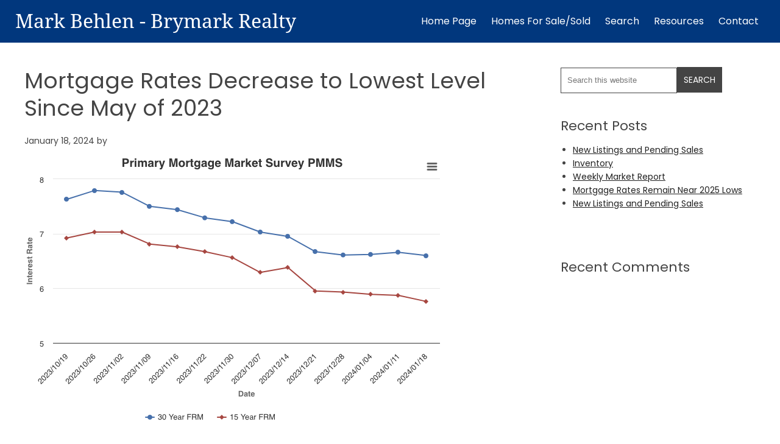

--- FILE ---
content_type: text/html; charset=UTF-8
request_url: https://markbehlen.com/mortgage-rates-decrease-to-lowest-level-since-may-of-2023/
body_size: 9575
content:
<!DOCTYPE html>
<html lang="en-US">
<head >
<meta charset="UTF-8" />
<meta name="viewport" content="width=device-width, initial-scale=1" />
<title>Mortgage Rates Decrease to Lowest Level Since May of 2023 - Mark Behlen</title>

<!-- The SEO Framework by Sybre Waaijer -->
<meta name="robots" content="max-snippet:-1,max-image-preview:large,max-video-preview:-1" />
<link rel="canonical" href="https://markbehlen.com/mortgage-rates-decrease-to-lowest-level-since-may-of-2023/" />
<meta name="description" content="January 18, 2024 Mortgage rates decreased this week, reaching their lowest level since May of 2023. This is an encouraging development for the housing market…" />
<meta property="og:type" content="article" />
<meta property="og:locale" content="en_US" />
<meta property="og:site_name" content="Mark Behlen" />
<meta property="og:title" content="Mortgage Rates Decrease to Lowest Level Since May of 2023" />
<meta property="og:description" content="January 18, 2024 Mortgage rates decreased this week, reaching their lowest level since May of 2023. This is an encouraging development for the housing market and in particular first-time homebuyers…" />
<meta property="og:url" content="https://markbehlen.com/mortgage-rates-decrease-to-lowest-level-since-may-of-2023/" />
<meta property="og:image" content="https://rss.mightyagent.com/wp-content/uploads/2024/01/Screen-Shot-2024-01-18-at-11.32.49-AM.png" />
<meta property="article:published_time" content="2024-01-18T17:36:36+00:00" />
<meta property="article:modified_time" content="2024-03-28T18:10:04+00:00" />
<meta name="twitter:card" content="summary_large_image" />
<meta name="twitter:title" content="Mortgage Rates Decrease to Lowest Level Since May of 2023" />
<meta name="twitter:description" content="January 18, 2024 Mortgage rates decreased this week, reaching their lowest level since May of 2023. This is an encouraging development for the housing market and in particular first-time homebuyers…" />
<meta name="twitter:image" content="https://rss.mightyagent.com/wp-content/uploads/2024/01/Screen-Shot-2024-01-18-at-11.32.49-AM.png" />
<script type="application/ld+json">{"@context":"https://schema.org","@graph":[{"@type":"WebSite","@id":"https://markbehlen.com/#/schema/WebSite","url":"https://markbehlen.com/","name":"Mark Behlen","description":"612-929-2002","inLanguage":"en-US","potentialAction":{"@type":"SearchAction","target":{"@type":"EntryPoint","urlTemplate":"https://markbehlen.com/search/{search_term_string}/"},"query-input":"required name=search_term_string"},"publisher":{"@type":"Organization","@id":"https://markbehlen.com/#/schema/Organization","name":"Mark Behlen","url":"https://markbehlen.com/","logo":{"@type":"ImageObject","url":"https://markbehlen.com/wp-content/uploads/2025/12/BigM.png","contentUrl":"https://markbehlen.com/wp-content/uploads/2025/12/BigM.png","width":500,"height":500,"contentSize":"11984"}}},{"@type":"WebPage","@id":"https://markbehlen.com/mortgage-rates-decrease-to-lowest-level-since-may-of-2023/","url":"https://markbehlen.com/mortgage-rates-decrease-to-lowest-level-since-may-of-2023/","name":"Mortgage Rates Decrease to Lowest Level Since May of 2023 - Mark Behlen","description":"January 18, 2024 Mortgage rates decreased this week, reaching their lowest level since May of 2023. This is an encouraging development for the housing market…","inLanguage":"en-US","isPartOf":{"@id":"https://markbehlen.com/#/schema/WebSite"},"breadcrumb":{"@type":"BreadcrumbList","@id":"https://markbehlen.com/#/schema/BreadcrumbList","itemListElement":[{"@type":"ListItem","position":1,"item":"https://markbehlen.com/","name":"Mark Behlen"},{"@type":"ListItem","position":2,"item":"https://markbehlen.com/category/interest-rates/","name":"Category: Interest Rates"},{"@type":"ListItem","position":3,"name":"Mortgage Rates Decrease to Lowest Level Since May of 2023"}]},"potentialAction":{"@type":"ReadAction","target":"https://markbehlen.com/mortgage-rates-decrease-to-lowest-level-since-may-of-2023/"},"datePublished":"2024-01-18T17:36:36+00:00","dateModified":"2024-03-28T18:10:04+00:00","author":{"@type":"Person","@id":"https://markbehlen.com/#/schema/Person/bbb2383afa09ed4aa6b392910004719f"}}]}</script>
<!-- / The SEO Framework by Sybre Waaijer | 6.62ms meta | 3.23ms boot -->

<link rel='dns-prefetch' href='//stats.wp.com' />
<link rel='dns-prefetch' href='//cdnjs.cloudflare.com' />
<link rel="alternate" type="application/rss+xml" title="Mark Behlen &raquo; Feed" href="https://markbehlen.com/feed/" />
<link rel="alternate" type="application/rss+xml" title="Mark Behlen &raquo; Comments Feed" href="https://markbehlen.com/comments/feed/" />
<link rel="alternate" type="application/rss+xml" title="Mark Behlen &raquo; Mortgage Rates Decrease to Lowest Level Since May of 2023 Comments Feed" href="https://markbehlen.com/mortgage-rates-decrease-to-lowest-level-since-may-of-2023/feed/" />
<link rel="alternate" title="oEmbed (JSON)" type="application/json+oembed" href="https://markbehlen.com/wp-json/oembed/1.0/embed?url=https%3A%2F%2Fmarkbehlen.com%2Fmortgage-rates-decrease-to-lowest-level-since-may-of-2023%2F" />
<link rel="alternate" title="oEmbed (XML)" type="text/xml+oembed" href="https://markbehlen.com/wp-json/oembed/1.0/embed?url=https%3A%2F%2Fmarkbehlen.com%2Fmortgage-rates-decrease-to-lowest-level-since-may-of-2023%2F&#038;format=xml" />
<style id='wp-img-auto-sizes-contain-inline-css' type='text/css'>
img:is([sizes=auto i],[sizes^="auto," i]){contain-intrinsic-size:3000px 1500px}
/*# sourceURL=wp-img-auto-sizes-contain-inline-css */
</style>
<style id='wp-emoji-styles-inline-css' type='text/css'>

	img.wp-smiley, img.emoji {
		display: inline !important;
		border: none !important;
		box-shadow: none !important;
		height: 1em !important;
		width: 1em !important;
		margin: 0 0.07em !important;
		vertical-align: -0.1em !important;
		background: none !important;
		padding: 0 !important;
	}
/*# sourceURL=wp-emoji-styles-inline-css */
</style>
<style id='classic-theme-styles-inline-css' type='text/css'>
/*! This file is auto-generated */
.wp-block-button__link{color:#fff;background-color:#32373c;border-radius:9999px;box-shadow:none;text-decoration:none;padding:calc(.667em + 2px) calc(1.333em + 2px);font-size:1.125em}.wp-block-file__button{background:#32373c;color:#fff;text-decoration:none}
/*# sourceURL=/wp-includes/css/classic-themes.min.css */
</style>
<link rel='stylesheet' id='wpda_wpdp_public-css' href='https://markbehlen.com/wp-content/plugins/wp-data-access-premium/public/../assets/css/wpda_public.css?ver=5.5.3' type='text/css' media='all' />
<link rel='stylesheet' id='main-stylesheet-css' href='https://markbehlen.com/wp-content/themes/genesis-child-op/style.css?ver=6.9' type='text/css' media='all' />
<link rel='stylesheet' id='site-design-css' href='https://markbehlen.com/wp-content/themes/genesis-child-op/site-design.css?ver=6.9' type='text/css' media='all' />
<link rel='stylesheet' id='font-awesome-min-css' href='https://cdnjs.cloudflare.com/ajax/libs/font-awesome/4.7.0/css/font-awesome.min.css?ver=6.9' type='text/css' media='all' />
<link rel='stylesheet' id='shiftnav-css' href='https://markbehlen.com/wp-content/plugins/shiftnav-responsive-mobile-menu/assets/css/shiftnav.min.css?ver=1.8.2' type='text/css' media='all' />
<link rel='stylesheet' id='shiftnav-light-css' href='https://markbehlen.com/wp-content/plugins/shiftnav-responsive-mobile-menu/assets/css/skins/light.css?ver=1.8.2' type='text/css' media='all' />
<!--n2css--><!--n2js--><script type="text/javascript" src="https://markbehlen.com/wp-includes/js/jquery/jquery.min.js?ver=3.7.1" id="jquery-core-js"></script>
<script type="text/javascript" src="https://markbehlen.com/wp-includes/js/jquery/jquery-migrate.min.js?ver=3.4.1" id="jquery-migrate-js"></script>
<script type="text/javascript" src="https://markbehlen.com/wp-includes/js/underscore.min.js?ver=1.13.7" id="underscore-js"></script>
<script type="text/javascript" src="https://markbehlen.com/wp-includes/js/backbone.min.js?ver=1.6.0" id="backbone-js"></script>
<script type="text/javascript" id="wp-api-request-js-extra">
/* <![CDATA[ */
var wpApiSettings = {"root":"https://markbehlen.com/wp-json/","nonce":"1e54704945","versionString":"wp/v2/"};
//# sourceURL=wp-api-request-js-extra
/* ]]> */
</script>
<script type="text/javascript" src="https://markbehlen.com/wp-includes/js/api-request.min.js?ver=6.9" id="wp-api-request-js"></script>
<script type="text/javascript" src="https://markbehlen.com/wp-includes/js/wp-api.min.js?ver=6.9" id="wp-api-js"></script>
<script type="text/javascript" id="wpda_rest_api-js-extra">
/* <![CDATA[ */
var wpdaApiSettings = {"path":"wpda"};
//# sourceURL=wpda_rest_api-js-extra
/* ]]> */
</script>
<script type="text/javascript" src="https://markbehlen.com/wp-content/plugins/wp-data-access-premium/public/../assets/js/wpda_rest_api.js?ver=5.5.3" id="wpda_rest_api-js"></script>
<script type="text/javascript" src="https://markbehlen.com/wp-content/themes/genesis-child-op/js/sliding-content.js?ver=6.9" id="sliding-content-js"></script>
<script type="text/javascript" src="https://markbehlen.com/wp-content/themes/genesis-child-op/js/slick.js?ver=6.9" id="slick-js-js"></script>
<script type="text/javascript" id="responsive-menu-js-extra">
/* <![CDATA[ */
var ResponsiveMenuL10n = {"mainMenu":"Menu","subMenu":"Menu"};
//# sourceURL=responsive-menu-js-extra
/* ]]> */
</script>
<script type="text/javascript" src="https://markbehlen.com/wp-content/themes/genesis-child-op/js/responsive-menu.js?ver=6.9" id="responsive-menu-js"></script>
<link rel="https://api.w.org/" href="https://markbehlen.com/wp-json/" /><link rel="alternate" title="JSON" type="application/json" href="https://markbehlen.com/wp-json/wp/v2/posts/3130" /><link rel="EditURI" type="application/rsd+xml" title="RSD" href="https://markbehlen.com/xmlrpc.php?rsd" />

		<!-- ShiftNav CSS
	================================================================ -->
		<style type="text/css" id="shiftnav-dynamic-css">
			
/* Status: Loaded from Transient */
		</style>
		<!-- end ShiftNav CSS -->

		<style>img#wpstats{display:none}</style>
		<link rel="pingback" href="https://markbehlen.com/xmlrpc.php" />
<style type="text/css">.recentcomments a{display:inline !important;padding:0 !important;margin:0 !important;}</style><link rel="icon" href="https://markbehlen.com/wp-content/uploads/2025/12/BigM-75x75.png" sizes="32x32" />
<link rel="icon" href="https://markbehlen.com/wp-content/uploads/2025/12/BigM-300x300.png" sizes="192x192" />
<link rel="apple-touch-icon" href="https://markbehlen.com/wp-content/uploads/2025/12/BigM-300x300.png" />
<meta name="msapplication-TileImage" content="https://markbehlen.com/wp-content/uploads/2025/12/BigM-300x300.png" />
<style id='global-styles-inline-css' type='text/css'>
:root{--wp--preset--aspect-ratio--square: 1;--wp--preset--aspect-ratio--4-3: 4/3;--wp--preset--aspect-ratio--3-4: 3/4;--wp--preset--aspect-ratio--3-2: 3/2;--wp--preset--aspect-ratio--2-3: 2/3;--wp--preset--aspect-ratio--16-9: 16/9;--wp--preset--aspect-ratio--9-16: 9/16;--wp--preset--color--black: #000000;--wp--preset--color--cyan-bluish-gray: #abb8c3;--wp--preset--color--white: #ffffff;--wp--preset--color--pale-pink: #f78da7;--wp--preset--color--vivid-red: #cf2e2e;--wp--preset--color--luminous-vivid-orange: #ff6900;--wp--preset--color--luminous-vivid-amber: #fcb900;--wp--preset--color--light-green-cyan: #7bdcb5;--wp--preset--color--vivid-green-cyan: #00d084;--wp--preset--color--pale-cyan-blue: #8ed1fc;--wp--preset--color--vivid-cyan-blue: #0693e3;--wp--preset--color--vivid-purple: #9b51e0;--wp--preset--gradient--vivid-cyan-blue-to-vivid-purple: linear-gradient(135deg,rgb(6,147,227) 0%,rgb(155,81,224) 100%);--wp--preset--gradient--light-green-cyan-to-vivid-green-cyan: linear-gradient(135deg,rgb(122,220,180) 0%,rgb(0,208,130) 100%);--wp--preset--gradient--luminous-vivid-amber-to-luminous-vivid-orange: linear-gradient(135deg,rgb(252,185,0) 0%,rgb(255,105,0) 100%);--wp--preset--gradient--luminous-vivid-orange-to-vivid-red: linear-gradient(135deg,rgb(255,105,0) 0%,rgb(207,46,46) 100%);--wp--preset--gradient--very-light-gray-to-cyan-bluish-gray: linear-gradient(135deg,rgb(238,238,238) 0%,rgb(169,184,195) 100%);--wp--preset--gradient--cool-to-warm-spectrum: linear-gradient(135deg,rgb(74,234,220) 0%,rgb(151,120,209) 20%,rgb(207,42,186) 40%,rgb(238,44,130) 60%,rgb(251,105,98) 80%,rgb(254,248,76) 100%);--wp--preset--gradient--blush-light-purple: linear-gradient(135deg,rgb(255,206,236) 0%,rgb(152,150,240) 100%);--wp--preset--gradient--blush-bordeaux: linear-gradient(135deg,rgb(254,205,165) 0%,rgb(254,45,45) 50%,rgb(107,0,62) 100%);--wp--preset--gradient--luminous-dusk: linear-gradient(135deg,rgb(255,203,112) 0%,rgb(199,81,192) 50%,rgb(65,88,208) 100%);--wp--preset--gradient--pale-ocean: linear-gradient(135deg,rgb(255,245,203) 0%,rgb(182,227,212) 50%,rgb(51,167,181) 100%);--wp--preset--gradient--electric-grass: linear-gradient(135deg,rgb(202,248,128) 0%,rgb(113,206,126) 100%);--wp--preset--gradient--midnight: linear-gradient(135deg,rgb(2,3,129) 0%,rgb(40,116,252) 100%);--wp--preset--font-size--small: 13px;--wp--preset--font-size--medium: 20px;--wp--preset--font-size--large: 36px;--wp--preset--font-size--x-large: 42px;--wp--preset--spacing--20: 0.44rem;--wp--preset--spacing--30: 0.67rem;--wp--preset--spacing--40: 1rem;--wp--preset--spacing--50: 1.5rem;--wp--preset--spacing--60: 2.25rem;--wp--preset--spacing--70: 3.38rem;--wp--preset--spacing--80: 5.06rem;--wp--preset--shadow--natural: 6px 6px 9px rgba(0, 0, 0, 0.2);--wp--preset--shadow--deep: 12px 12px 50px rgba(0, 0, 0, 0.4);--wp--preset--shadow--sharp: 6px 6px 0px rgba(0, 0, 0, 0.2);--wp--preset--shadow--outlined: 6px 6px 0px -3px rgb(255, 255, 255), 6px 6px rgb(0, 0, 0);--wp--preset--shadow--crisp: 6px 6px 0px rgb(0, 0, 0);}:where(.is-layout-flex){gap: 0.5em;}:where(.is-layout-grid){gap: 0.5em;}body .is-layout-flex{display: flex;}.is-layout-flex{flex-wrap: wrap;align-items: center;}.is-layout-flex > :is(*, div){margin: 0;}body .is-layout-grid{display: grid;}.is-layout-grid > :is(*, div){margin: 0;}:where(.wp-block-columns.is-layout-flex){gap: 2em;}:where(.wp-block-columns.is-layout-grid){gap: 2em;}:where(.wp-block-post-template.is-layout-flex){gap: 1.25em;}:where(.wp-block-post-template.is-layout-grid){gap: 1.25em;}.has-black-color{color: var(--wp--preset--color--black) !important;}.has-cyan-bluish-gray-color{color: var(--wp--preset--color--cyan-bluish-gray) !important;}.has-white-color{color: var(--wp--preset--color--white) !important;}.has-pale-pink-color{color: var(--wp--preset--color--pale-pink) !important;}.has-vivid-red-color{color: var(--wp--preset--color--vivid-red) !important;}.has-luminous-vivid-orange-color{color: var(--wp--preset--color--luminous-vivid-orange) !important;}.has-luminous-vivid-amber-color{color: var(--wp--preset--color--luminous-vivid-amber) !important;}.has-light-green-cyan-color{color: var(--wp--preset--color--light-green-cyan) !important;}.has-vivid-green-cyan-color{color: var(--wp--preset--color--vivid-green-cyan) !important;}.has-pale-cyan-blue-color{color: var(--wp--preset--color--pale-cyan-blue) !important;}.has-vivid-cyan-blue-color{color: var(--wp--preset--color--vivid-cyan-blue) !important;}.has-vivid-purple-color{color: var(--wp--preset--color--vivid-purple) !important;}.has-black-background-color{background-color: var(--wp--preset--color--black) !important;}.has-cyan-bluish-gray-background-color{background-color: var(--wp--preset--color--cyan-bluish-gray) !important;}.has-white-background-color{background-color: var(--wp--preset--color--white) !important;}.has-pale-pink-background-color{background-color: var(--wp--preset--color--pale-pink) !important;}.has-vivid-red-background-color{background-color: var(--wp--preset--color--vivid-red) !important;}.has-luminous-vivid-orange-background-color{background-color: var(--wp--preset--color--luminous-vivid-orange) !important;}.has-luminous-vivid-amber-background-color{background-color: var(--wp--preset--color--luminous-vivid-amber) !important;}.has-light-green-cyan-background-color{background-color: var(--wp--preset--color--light-green-cyan) !important;}.has-vivid-green-cyan-background-color{background-color: var(--wp--preset--color--vivid-green-cyan) !important;}.has-pale-cyan-blue-background-color{background-color: var(--wp--preset--color--pale-cyan-blue) !important;}.has-vivid-cyan-blue-background-color{background-color: var(--wp--preset--color--vivid-cyan-blue) !important;}.has-vivid-purple-background-color{background-color: var(--wp--preset--color--vivid-purple) !important;}.has-black-border-color{border-color: var(--wp--preset--color--black) !important;}.has-cyan-bluish-gray-border-color{border-color: var(--wp--preset--color--cyan-bluish-gray) !important;}.has-white-border-color{border-color: var(--wp--preset--color--white) !important;}.has-pale-pink-border-color{border-color: var(--wp--preset--color--pale-pink) !important;}.has-vivid-red-border-color{border-color: var(--wp--preset--color--vivid-red) !important;}.has-luminous-vivid-orange-border-color{border-color: var(--wp--preset--color--luminous-vivid-orange) !important;}.has-luminous-vivid-amber-border-color{border-color: var(--wp--preset--color--luminous-vivid-amber) !important;}.has-light-green-cyan-border-color{border-color: var(--wp--preset--color--light-green-cyan) !important;}.has-vivid-green-cyan-border-color{border-color: var(--wp--preset--color--vivid-green-cyan) !important;}.has-pale-cyan-blue-border-color{border-color: var(--wp--preset--color--pale-cyan-blue) !important;}.has-vivid-cyan-blue-border-color{border-color: var(--wp--preset--color--vivid-cyan-blue) !important;}.has-vivid-purple-border-color{border-color: var(--wp--preset--color--vivid-purple) !important;}.has-vivid-cyan-blue-to-vivid-purple-gradient-background{background: var(--wp--preset--gradient--vivid-cyan-blue-to-vivid-purple) !important;}.has-light-green-cyan-to-vivid-green-cyan-gradient-background{background: var(--wp--preset--gradient--light-green-cyan-to-vivid-green-cyan) !important;}.has-luminous-vivid-amber-to-luminous-vivid-orange-gradient-background{background: var(--wp--preset--gradient--luminous-vivid-amber-to-luminous-vivid-orange) !important;}.has-luminous-vivid-orange-to-vivid-red-gradient-background{background: var(--wp--preset--gradient--luminous-vivid-orange-to-vivid-red) !important;}.has-very-light-gray-to-cyan-bluish-gray-gradient-background{background: var(--wp--preset--gradient--very-light-gray-to-cyan-bluish-gray) !important;}.has-cool-to-warm-spectrum-gradient-background{background: var(--wp--preset--gradient--cool-to-warm-spectrum) !important;}.has-blush-light-purple-gradient-background{background: var(--wp--preset--gradient--blush-light-purple) !important;}.has-blush-bordeaux-gradient-background{background: var(--wp--preset--gradient--blush-bordeaux) !important;}.has-luminous-dusk-gradient-background{background: var(--wp--preset--gradient--luminous-dusk) !important;}.has-pale-ocean-gradient-background{background: var(--wp--preset--gradient--pale-ocean) !important;}.has-electric-grass-gradient-background{background: var(--wp--preset--gradient--electric-grass) !important;}.has-midnight-gradient-background{background: var(--wp--preset--gradient--midnight) !important;}.has-small-font-size{font-size: var(--wp--preset--font-size--small) !important;}.has-medium-font-size{font-size: var(--wp--preset--font-size--medium) !important;}.has-large-font-size{font-size: var(--wp--preset--font-size--large) !important;}.has-x-large-font-size{font-size: var(--wp--preset--font-size--x-large) !important;}
/*# sourceURL=global-styles-inline-css */
</style>
</head>
<body class="wp-singular post-template-default single single-post postid-3130 single-format-standard wp-theme-genesis wp-child-theme-genesis-child-op header-image content-sidebar genesis-breadcrumbs-hidden genesis-footer-widgets-visible" itemscope itemtype="https://schema.org/WebPage"><a href="#0" class="to-top" title="Back To Top"><i class="fa fa-chevron-up"></i></a><div class="site-container"><header class="site-header" itemscope itemtype="https://schema.org/WPHeader"><div class="wrap"><div class="title-area"><p class="site-title" itemprop="headline"><a href="https://markbehlen.com/">Mark Behlen</a></p><p class="site-description" itemprop="description">612-929-2002</p></div><div class="widget-area header-widget-area"><section id="custom_html-42" class="widget_text widget widget_custom_html"><div class="widget_text widget-wrap"><div class="textwidget custom-html-widget"><div class="site-identity">
    <h3><a href="/">Mark Behlen - Brymark Realty</a></h3>
</div></div></div></section>
<section id="nav_menu-2" class="widget widget_nav_menu"><div class="widget-wrap"><nav class="nav-header" itemscope itemtype="https://schema.org/SiteNavigationElement"><ul id="menu-menu-1" class="menu genesis-nav-menu"><li id="menu-item-3504" class="menu-item menu-item-type-custom menu-item-object-custom menu-item-3504"><a href="/" itemprop="url"><span itemprop="name">Home Page</span></a></li>
<li id="menu-item-28" class="menu-item menu-item-type-custom menu-item-object-custom menu-item-28"><a href="/z/fl2/f/bloomingtonactive.php" itemprop="url"><span itemprop="name">Homes For Sale/Sold</span></a></li>
<li id="menu-item-27" class="menu-item menu-item-type-custom menu-item-object-custom menu-item-27"><a href="/z/s/search-form.php" itemprop="url"><span itemprop="name">Search</span></a></li>
<li id="menu-item-3162" class="invisible menu-item menu-item-type-custom menu-item-object-custom menu-item-has-children menu-item-3162"><a href="#" itemprop="url"><span itemprop="name">Market Trends</span></a>
<ul class="sub-menu">
	<li id="menu-item-3163" class="menu-item menu-item-type-custom menu-item-object-custom menu-item-3163"><a href="/c/listingsClosingsChart.php" itemprop="url"><span itemprop="name">Closing Chart</span></a></li>
	<li id="menu-item-3164" class="menu-item menu-item-type-custom menu-item-object-custom menu-item-3164"><a href="/c/listingsPendingsChart.php" itemprop="url"><span itemprop="name">Pending Chart</span></a></li>
	<li id="menu-item-3165" class="menu-item menu-item-type-custom menu-item-object-custom menu-item-3165"><a href="/c/listingsSupplyChart.php" itemprop="url"><span itemprop="name">Supply Chart</span></a></li>
	<li id="menu-item-3166" class="menu-item menu-item-type-custom menu-item-object-custom menu-item-3166"><a href="/c/inventoryChart.php" itemprop="url"><span itemprop="name">Inventory Chart</span></a></li>
	<li id="menu-item-3167" class="menu-item menu-item-type-custom menu-item-object-custom menu-item-3167"><a href="/c/listingsDOMChart.php" itemprop="url"><span itemprop="name">DOM Chart</span></a></li>
	<li id="menu-item-3168" class="menu-item menu-item-type-custom menu-item-object-custom menu-item-3168"><a href="/c/domResidentialByPriceMoChart.php" itemprop="url"><span itemprop="name">DOM Residential by Price Chart</span></a></li>
	<li id="menu-item-3169" class="menu-item menu-item-type-custom menu-item-object-custom menu-item-3169"><a href="/c/domTHChart.php" itemprop="url"><span itemprop="name">DOM TH Chart</span></a></li>
	<li id="menu-item-3170" class="menu-item menu-item-type-custom menu-item-object-custom menu-item-3170"><a href="/c/domTownhomesByCityMoChart.php" itemprop="url"><span itemprop="name">DOM TH by City Chart</span></a></li>
	<li id="menu-item-3171" class="menu-item menu-item-type-custom menu-item-object-custom menu-item-3171"><a href="/c/domTownhomesByMetro-CityMoChart.php" itemprop="url"><span itemprop="name">DOM TH by Metro-City Chart</span></a></li>
	<li id="menu-item-3172" class="menu-item menu-item-type-custom menu-item-object-custom menu-item-3172"><a href="/c/domMetroMoChart.php" itemprop="url"><span itemprop="name">DOM Metro Chart</span></a></li>
	<li id="menu-item-3173" class="menu-item menu-item-type-custom menu-item-object-custom menu-item-3173"><a href="/c/domMetroChartAll.php" itemprop="url"><span itemprop="name">DOM Metro Chart All</span></a></li>
</ul>
</li>
<li id="menu-item-24" class="disabled menu-item menu-item-type-custom menu-item-object-custom menu-item-has-children menu-item-24"><a itemprop="url"><span itemprop="name">Resources</span></a>
<ul class="sub-menu">
	<li id="menu-item-25" class="menu-item menu-item-type-custom menu-item-object-custom menu-item-25"><a href="/z/h/sellers/" itemprop="url"><span itemprop="name">Sellers</span></a></li>
	<li id="menu-item-26" class="menu-item menu-item-type-custom menu-item-object-custom menu-item-26"><a href="/z/h/buyers/" itemprop="url"><span itemprop="name">Buyers</span></a></li>
</ul>
</li>
<li id="menu-item-52" class="menu-item menu-item-type-custom menu-item-object-custom menu-item-52"><a href="/z/cp/contact.php" itemprop="url"><span itemprop="name">Contact</span></a></li>
</ul></nav></div></section>
</div></div></header><div class="site-inner"><div class="content-sidebar-wrap"><main class="content"><article class="post-3130 post type-post status-publish format-standard category-interest-rates entry" aria-label="Mortgage Rates Decrease to Lowest Level Since May of 2023" itemscope itemtype="https://schema.org/CreativeWork"><header class="entry-header"><h1 class="entry-title" itemprop="headline">Mortgage Rates Decrease to Lowest Level Since May of 2023</h1>
<p class="entry-meta"><time class="entry-time" itemprop="datePublished" datetime="2024-01-18T11:36:36-06:00">January 18, 2024</time> by   </p></header><div class="entry-content" itemprop="text"><div class="interest-image"><a href="https://rss.mightyagent.com/mortgage-rates-decrease-to-lowest-level-since-may-of-2023/screen-shot-2024-01-18-at-11-32-49-am/" rel="attachment wp-att-9251"><img loading="lazy" decoding="async" src="https://rss.mightyagent.com/wp-content/uploads/2024/01/Screen-Shot-2024-01-18-at-11.32.49-AM.png" alt="" width="690" height="450" class="alignnone size-full wp-image-9251" srcset="https://rss.mightyagent.com/wp-content/uploads/2024/01/Screen-Shot-2024-01-18-at-11.32.49-AM.png 690w, https://rss.mightyagent.com/wp-content/uploads/2024/01/Screen-Shot-2024-01-18-at-11.32.49-AM-300x196.png 300w, https://rss.mightyagent.com/wp-content/uploads/2024/01/Screen-Shot-2024-01-18-at-11.32.49-AM-460x300.png 460w" sizes="auto, (max-width: 690px) 100vw, 690px" /></a></p>
<p><strong>January 18, 2024</strong><br />
Mortgage rates decreased this week, reaching their lowest level since May of 2023. This is an encouraging development for the housing market and in particular first-time homebuyers who are sensitive to changes in housing affordability. However, as purchase demand continues to thaw, it will put more pressure on already depleted inventory for sale.</p>
<p>Information provided by <a href="http://www.freddiemac.com/pmms/">Freddie Mac.</a></p>
</div>
<!--<rdf:RDF xmlns:rdf="http://www.w3.org/1999/02/22-rdf-syntax-ns#"
			xmlns:dc="http://purl.org/dc/elements/1.1/"
			xmlns:trackback="http://madskills.com/public/xml/rss/module/trackback/">
		<rdf:Description rdf:about="https://markbehlen.com/mortgage-rates-decrease-to-lowest-level-since-may-of-2023/"
    dc:identifier="https://markbehlen.com/mortgage-rates-decrease-to-lowest-level-since-may-of-2023/"
    dc:title="Mortgage Rates Decrease to Lowest Level Since May of 2023"
    trackback:ping="https://markbehlen.com/mortgage-rates-decrease-to-lowest-level-since-may-of-2023/trackback/" />
</rdf:RDF>-->
</div><footer class="entry-footer"><p class="entry-meta"><span class="entry-categories">Filed Under: <a href="https://markbehlen.com/category/interest-rates/" rel="category tag">Interest Rates</a></span> </p></footer></article></main><aside class="sidebar sidebar-primary widget-area" role="complementary" aria-label="Primary Sidebar" itemscope itemtype="https://schema.org/WPSideBar"><section id="search-2" class="widget widget_search"><div class="widget-wrap"><form class="search-form" method="get" action="https://markbehlen.com/" role="search" itemprop="potentialAction" itemscope itemtype="https://schema.org/SearchAction"><input class="search-form-input" type="search" name="s" id="searchform-1" placeholder="Search this website" itemprop="query-input"><input class="search-form-submit" type="submit" value="Search"><meta content="https://markbehlen.com/?s={s}" itemprop="target"></form></div></section>

		<section id="recent-posts-2" class="widget widget_recent_entries"><div class="widget-wrap">
		<h4 class="widget-title widgettitle">Recent Posts</h4>

		<ul>
											<li>
					<a href="https://markbehlen.com/new-listings-and-pending-sales-50/">New Listings and Pending Sales</a>
									</li>
											<li>
					<a href="https://markbehlen.com/inventory-50/">Inventory</a>
									</li>
											<li>
					<a href="https://markbehlen.com/weekly-market-report-65/">Weekly Market Report</a>
									</li>
											<li>
					<a href="https://markbehlen.com/mortgage-rates-remain-near-2025-lows/">Mortgage Rates Remain Near 2025 Lows</a>
									</li>
											<li>
					<a href="https://markbehlen.com/new-listings-and-pending-sales-51/">New Listings and Pending Sales</a>
									</li>
					</ul>

		</div></section>
<section id="recent-comments-2" class="widget widget_recent_comments"><div class="widget-wrap"><h4 class="widget-title widgettitle">Recent Comments</h4>
<ul id="recentcomments"></ul></div></section>
</aside></div></div><div class="footer-widgets"><div class="wrap"><div class="widget-area footer-widgets-1 footer-widget-area"><section id="custom_html-2" class="widget_text widget widget_custom_html"><div class="widget_text widget-wrap"><div class="textwidget custom-html-widget"><div class="footer-widget-about-sec">
    <!--<img src="/wp-content/themes/genesis-child-op/images/markcansell-logo2.png" alt="CB Logo">-->
    <p class="center">Get a free Comparative Market Analysis and Marketing Plan for your home.</p>
    <p class="center"><a class="button" href="/cma/">Free CMA Search</a></p>
</div>
<!--
<div class="footer-widget-social-sec">
    <ul class="socials">
        <li><a href="#"><i class="fa fa-facebook"></i></a></li>
        <li><a href="#"><i class="fa fa-linkedin"></i></a></li>
        <li><a href="#"><i class="fa fa-pinterest"></i></a></li>
        <li><a href="#"><i class="fa fa-twitter"></i></a></li>
        <li><a href="#"><i class="fa fa-instagram"></i></a></li>
        <li><a href="#"><i class="fa fa-youtube"></i></a></li>
    </ul>
</div>--></div></div></section>
</div><div class="widget-area footer-widgets-2 footer-widget-area"><section id="nav_menu-3" class="widget widget_nav_menu"><div class="widget-wrap"><h4 class="widget-title widgettitle">Navigation</h4>
<div class="menu-menu-2-container"><ul id="menu-menu-2" class="menu"><li id="menu-item-17" class="menu-item menu-item-type-custom menu-item-object-custom menu-item-17"><a href="/z/calcs" itemprop="url">Calculators</a></li>
<li id="menu-item-23" class="menu-item menu-item-type-custom menu-item-object-custom menu-item-23"><a href="/z/e/finding-a-loan-officer.php" itemprop="url">Finding A Loan Officer</a></li>
<li id="menu-item-20" class="menu-item menu-item-type-custom menu-item-object-custom menu-item-20"><a href="/z/e/mortgage-glossary.php" itemprop="url">Mortgage Glossary</a></li>
<li id="menu-item-22" class="menu-item menu-item-type-custom menu-item-object-custom menu-item-22"><a href="/z/e/the-loan-process.php" itemprop="url">The Loan Process</a></li>
<li id="menu-item-18" class="menu-item menu-item-type-custom menu-item-object-custom menu-item-18"><a href="/z/h/metro-markets/" itemprop="url">Metro Markets</a></li>
</ul></div></div></section>
</div><div class="widget-area footer-widgets-3 footer-widget-area"><section id="custom_html-28" class="widget_text widget widget_custom_html"><div class="widget_text widget-wrap"><h4 class="widget-title widgettitle">Let&#8217;s stay in touch&#8230;</h4>
<div class="textwidget custom-html-widget"><div class="footer-cb">
    <button class="button" onclick="div_show()">Contact Me</button>
</div>
<div id="popup-box" class="popup-box">
    <div class="inner">
        <iframe src="/footer-contact-form-page/" width="100%" height="880" frameborder="0" class="gfiframe child-iframe"></iframe>
        <script src="/wp-content/plugins/gravity-forms-iframe-develop/assets/scripts/gfembed.min.js" type="text/javascript"></script>
        <i id="close" class="fa fa-times close" onclick="div_hide()"></i>
    </div>
</div>
<script type="text/javascript">
    function div_show(){
        document.getElementById('popup-box').style.display = "block";
    }
    function div_hide(){
        document.getElementById('popup-box').style.display = "none";
    }
</script></div></div></section>
</div></div></div><footer class="site-footer" itemscope itemtype="https://schema.org/WPFooter"><div class="wrap"><p><div class="copyright-cred-text"><img src="/wp-content/themes/genesis-child-op/images/icon-black-realtor-housing.png" alt="Realtor &amp; Housing"><br>Licensed In Minnesota<br><br>All information deemed reliable but not guaranteed and should be independently verified.<br><br>By searching you agree to the <a class="external-links" href="/eula/">end user license agreement</a>.<br><br><a class="external-links" href="/dmca/">DMCA Copyright Notice</a>.<br><br>Copyright &#x000A9;&nbsp;2026 | <a href="https://mightyagent.com/">MSLLC</a></div></p></div></footer></div><script type="speculationrules">
{"prefetch":[{"source":"document","where":{"and":[{"href_matches":"/*"},{"not":{"href_matches":["/wp-*.php","/wp-admin/*","/wp-content/uploads/*","/wp-content/*","/wp-content/plugins/*","/wp-content/themes/genesis-child-op/*","/wp-content/themes/genesis/*","/*\\?(.+)"]}},{"not":{"selector_matches":"a[rel~=\"nofollow\"]"}},{"not":{"selector_matches":".no-prefetch, .no-prefetch a"}}]},"eagerness":"conservative"}]}
</script>



	<!-- ShiftNav #shiftnav-main -->
	<div class="shiftnav shiftnav-nojs shiftnav-shiftnav-main shiftnav-right-edge shiftnav-skin-light shiftnav-transition-standard" id="shiftnav-main" data-shiftnav-id="shiftnav-main">
		<div class="shiftnav-inner">

							<button class="shiftnav-panel-close"><i class="fa fa-times"></i></button>
			
			<nav class="shiftnav-nav"><ul id="menu-menu-3" class="shiftnav-menu shiftnav-targets-default shiftnav-targets-text-default shiftnav-targets-icon-default"><li class="menu-item menu-item-type-custom menu-item-object-custom menu-item-3504 shiftnav-depth-0"><a class="shiftnav-target"  href="/" itemprop="url">Home Page</a></li><li class="menu-item menu-item-type-custom menu-item-object-custom menu-item-28 shiftnav-depth-0"><a class="shiftnav-target"  href="/z/fl2/f/bloomingtonactive.php" itemprop="url">Homes For Sale/Sold</a></li><li class="menu-item menu-item-type-custom menu-item-object-custom menu-item-27 shiftnav-depth-0"><a class="shiftnav-target"  href="/z/s/search-form.php" itemprop="url">Search</a></li><li class="invisible menu-item menu-item-type-custom menu-item-object-custom menu-item-has-children menu-item-3162 shiftnav-sub-always shiftnav-depth-0"><a class="shiftnav-target"  href="#" itemprop="url">Market Trends</a>
<ul class="sub-menu sub-menu-1">
<li class="menu-item menu-item-type-custom menu-item-object-custom menu-item-3163 shiftnav-depth-1"><a class="shiftnav-target"  href="/c/listingsClosingsChart.php" itemprop="url">Closing Chart</a></li><li class="menu-item menu-item-type-custom menu-item-object-custom menu-item-3164 shiftnav-depth-1"><a class="shiftnav-target"  href="/c/listingsPendingsChart.php" itemprop="url">Pending Chart</a></li><li class="menu-item menu-item-type-custom menu-item-object-custom menu-item-3165 shiftnav-depth-1"><a class="shiftnav-target"  href="/c/listingsSupplyChart.php" itemprop="url">Supply Chart</a></li><li class="menu-item menu-item-type-custom menu-item-object-custom menu-item-3166 shiftnav-depth-1"><a class="shiftnav-target"  href="/c/inventoryChart.php" itemprop="url">Inventory Chart</a></li><li class="menu-item menu-item-type-custom menu-item-object-custom menu-item-3167 shiftnav-depth-1"><a class="shiftnav-target"  href="/c/listingsDOMChart.php" itemprop="url">DOM Chart</a></li><li class="menu-item menu-item-type-custom menu-item-object-custom menu-item-3168 shiftnav-depth-1"><a class="shiftnav-target"  href="/c/domResidentialByPriceMoChart.php" itemprop="url">DOM Residential by Price Chart</a></li><li class="menu-item menu-item-type-custom menu-item-object-custom menu-item-3169 shiftnav-depth-1"><a class="shiftnav-target"  href="/c/domTHChart.php" itemprop="url">DOM TH Chart</a></li><li class="menu-item menu-item-type-custom menu-item-object-custom menu-item-3170 shiftnav-depth-1"><a class="shiftnav-target"  href="/c/domTownhomesByCityMoChart.php" itemprop="url">DOM TH by City Chart</a></li><li class="menu-item menu-item-type-custom menu-item-object-custom menu-item-3171 shiftnav-depth-1"><a class="shiftnav-target"  href="/c/domTownhomesByMetro-CityMoChart.php" itemprop="url">DOM TH by Metro-City Chart</a></li><li class="menu-item menu-item-type-custom menu-item-object-custom menu-item-3172 shiftnav-depth-1"><a class="shiftnav-target"  href="/c/domMetroMoChart.php" itemprop="url">DOM Metro Chart</a></li><li class="menu-item menu-item-type-custom menu-item-object-custom menu-item-3173 shiftnav-depth-1"><a class="shiftnav-target"  href="/c/domMetroChartAll.php" itemprop="url">DOM Metro Chart All</a></li></ul>
</li><li class="disabled menu-item menu-item-type-custom menu-item-object-custom menu-item-has-children menu-item-24 shiftnav-sub-always shiftnav-depth-0"><a class="shiftnav-target"  itemprop="url">Resources</a>
<ul class="sub-menu sub-menu-1">
<li class="menu-item menu-item-type-custom menu-item-object-custom menu-item-25 shiftnav-depth-1"><a class="shiftnav-target"  href="/z/h/sellers/" itemprop="url">Sellers</a></li><li class="menu-item menu-item-type-custom menu-item-object-custom menu-item-26 shiftnav-depth-1"><a class="shiftnav-target"  href="/z/h/buyers/" itemprop="url">Buyers</a></li></ul>
</li><li class="menu-item menu-item-type-custom menu-item-object-custom menu-item-52 shiftnav-depth-0"><a class="shiftnav-target"  href="/z/cp/contact.php" itemprop="url">Contact</a></li></ul></nav>
			<button class="shiftnav-sr-close shiftnav-sr-only shiftnav-sr-only-focusable">
				&times; Close Panel			</button>

		</div><!-- /.shiftnav-inner -->
	</div><!-- /.shiftnav #shiftnav-main -->


	<script type="text/javascript" src="https://markbehlen.com/wp-content/themes/genesis-child-op/js/to-top.js?ver=1.0" id="to-top-js"></script>
<script type="text/javascript" id="shiftnav-js-extra">
/* <![CDATA[ */
var shiftnav_data = {"shift_body":"off","shift_body_wrapper":"","lock_body":"off","lock_body_x":"off","open_current":"off","collapse_accordions":"off","scroll_panel":"on","breakpoint":"","v":"1.8.2","pro":"0","touch_off_close":"on","scroll_offset":"100","disable_transforms":"off","close_on_target_click":"off","scroll_top_boundary":"50","scroll_tolerance":"10","process_uber_segments":"off"};
//# sourceURL=shiftnav-js-extra
/* ]]> */
</script>
<script type="text/javascript" src="https://markbehlen.com/wp-content/plugins/shiftnav-responsive-mobile-menu/assets/js/shiftnav.min.js?ver=1.8.2" id="shiftnav-js"></script>
<script type="text/javascript" id="jetpack-stats-js-before">
/* <![CDATA[ */
_stq = window._stq || [];
_stq.push([ "view", {"v":"ext","blog":"251213413","post":"3130","tz":"-6","srv":"markbehlen.com","j":"1:15.4"} ]);
_stq.push([ "clickTrackerInit", "251213413", "3130" ]);
//# sourceURL=jetpack-stats-js-before
/* ]]> */
</script>
<script type="text/javascript" src="https://stats.wp.com/e-202604.js" id="jetpack-stats-js" defer="defer" data-wp-strategy="defer"></script>
<script id="wp-emoji-settings" type="application/json">
{"baseUrl":"https://s.w.org/images/core/emoji/17.0.2/72x72/","ext":".png","svgUrl":"https://s.w.org/images/core/emoji/17.0.2/svg/","svgExt":".svg","source":{"concatemoji":"https://markbehlen.com/wp-includes/js/wp-emoji-release.min.js?ver=6.9"}}
</script>
<script type="module">
/* <![CDATA[ */
/*! This file is auto-generated */
const a=JSON.parse(document.getElementById("wp-emoji-settings").textContent),o=(window._wpemojiSettings=a,"wpEmojiSettingsSupports"),s=["flag","emoji"];function i(e){try{var t={supportTests:e,timestamp:(new Date).valueOf()};sessionStorage.setItem(o,JSON.stringify(t))}catch(e){}}function c(e,t,n){e.clearRect(0,0,e.canvas.width,e.canvas.height),e.fillText(t,0,0);t=new Uint32Array(e.getImageData(0,0,e.canvas.width,e.canvas.height).data);e.clearRect(0,0,e.canvas.width,e.canvas.height),e.fillText(n,0,0);const a=new Uint32Array(e.getImageData(0,0,e.canvas.width,e.canvas.height).data);return t.every((e,t)=>e===a[t])}function p(e,t){e.clearRect(0,0,e.canvas.width,e.canvas.height),e.fillText(t,0,0);var n=e.getImageData(16,16,1,1);for(let e=0;e<n.data.length;e++)if(0!==n.data[e])return!1;return!0}function u(e,t,n,a){switch(t){case"flag":return n(e,"\ud83c\udff3\ufe0f\u200d\u26a7\ufe0f","\ud83c\udff3\ufe0f\u200b\u26a7\ufe0f")?!1:!n(e,"\ud83c\udde8\ud83c\uddf6","\ud83c\udde8\u200b\ud83c\uddf6")&&!n(e,"\ud83c\udff4\udb40\udc67\udb40\udc62\udb40\udc65\udb40\udc6e\udb40\udc67\udb40\udc7f","\ud83c\udff4\u200b\udb40\udc67\u200b\udb40\udc62\u200b\udb40\udc65\u200b\udb40\udc6e\u200b\udb40\udc67\u200b\udb40\udc7f");case"emoji":return!a(e,"\ud83e\u1fac8")}return!1}function f(e,t,n,a){let r;const o=(r="undefined"!=typeof WorkerGlobalScope&&self instanceof WorkerGlobalScope?new OffscreenCanvas(300,150):document.createElement("canvas")).getContext("2d",{willReadFrequently:!0}),s=(o.textBaseline="top",o.font="600 32px Arial",{});return e.forEach(e=>{s[e]=t(o,e,n,a)}),s}function r(e){var t=document.createElement("script");t.src=e,t.defer=!0,document.head.appendChild(t)}a.supports={everything:!0,everythingExceptFlag:!0},new Promise(t=>{let n=function(){try{var e=JSON.parse(sessionStorage.getItem(o));if("object"==typeof e&&"number"==typeof e.timestamp&&(new Date).valueOf()<e.timestamp+604800&&"object"==typeof e.supportTests)return e.supportTests}catch(e){}return null}();if(!n){if("undefined"!=typeof Worker&&"undefined"!=typeof OffscreenCanvas&&"undefined"!=typeof URL&&URL.createObjectURL&&"undefined"!=typeof Blob)try{var e="postMessage("+f.toString()+"("+[JSON.stringify(s),u.toString(),c.toString(),p.toString()].join(",")+"));",a=new Blob([e],{type:"text/javascript"});const r=new Worker(URL.createObjectURL(a),{name:"wpTestEmojiSupports"});return void(r.onmessage=e=>{i(n=e.data),r.terminate(),t(n)})}catch(e){}i(n=f(s,u,c,p))}t(n)}).then(e=>{for(const n in e)a.supports[n]=e[n],a.supports.everything=a.supports.everything&&a.supports[n],"flag"!==n&&(a.supports.everythingExceptFlag=a.supports.everythingExceptFlag&&a.supports[n]);var t;a.supports.everythingExceptFlag=a.supports.everythingExceptFlag&&!a.supports.flag,a.supports.everything||((t=a.source||{}).concatemoji?r(t.concatemoji):t.wpemoji&&t.twemoji&&(r(t.twemoji),r(t.wpemoji)))});
//# sourceURL=https://markbehlen.com/wp-includes/js/wp-emoji-loader.min.js
/* ]]> */
</script>
</body></html>


--- FILE ---
content_type: text/css
request_url: https://markbehlen.com/wp-content/themes/genesis-child-op/style.css?ver=6.9
body_size: 77490
content:
/*
Theme Name: Genesis Child OP
Theme URI: https://wpsolution.dev/
Description: This is the child theme created for the Genesis Framework.
Author: Tutul M
Author URI: https://wpsolution.dev/about
Version: 3.0.2
Tags: one-column, two-columns, left-sidebar, right-sidebar, accessibility-ready, custom-colors, custom-header, custom-menu, featured-images, full-width-template, sticky-post, theme-options, threaded-comments, translation-ready, flexible-header, footer-widgets
Template: genesis
Text Domain: genesis-child-op
*/

/* FONTS 
=========================== */
/*
@font-face{
    font-family: 'Avenir LT Std';
    src: url(/wp-content/themes/genesis-child-op/fonts/avenir/AvenirLTStd-Black.otf);
    font-weight: 900;
}

@font-face{
    font-family: 'Avenir LT Std';
    src: url(/wp-content/themes/genesis-child-op/fonts/avenir/AvenirLTStd-Book.otf);
    font-weight: 600;
}

@font-face{
    font-family: 'Avenir LT Std';
    src: url(/wp-content/themes/genesis-child-op/fonts/avenir/AvenirLTStd-Roman.otf);
    font-weight: 400;
}

@font-face{
    font-family: 'Buda';
    src: url(/wp-content/themes/genesis-child-op/fonts/buda/Buda-Light.ttf);
    font-weight: 300;
}

@font-face{
    font-family: 'Cormorant Garamond';
    src: url(/wp-content/themes/genesis-child-op/fonts/cormorant-garamond/CormorantGaramond-Light.ttf);
    font-weight: 300;
}

@font-face{
    font-family: 'Cormorant Garamond';
    src: url(/wp-content/themes/genesis-child-op/fonts/cormorant-garamond/CormorantGaramond-Regular.ttf);
    font-weight: 400;
}

@font-face{
    font-family: 'Cormorant Garamond';
    src: url(/wp-content/themes/genesis-child-op/fonts/cormorant-garamond/CormorantGaramond-Medium.ttf);
    font-weight: 500;
}

@font-face{
    font-family: 'Cormorant Garamond';
    src: url(/wp-content/themes/genesis-child-op/fonts/cormorant-garamond/CormorantGaramond-SemiBold.ttf);
    font-weight: 600;
}

@font-face{
    font-family: 'Cormorant Garamond';
    src: url(/wp-content/themes/genesis-child-op/fonts/cormorant-garamond/CormorantGaramond-Bold.ttf);
    font-weight: 700;
}

@font-face{
    font-family: 'Crimson Text';
    src: url(/wp-content/themes/genesis-child-op/fonts/crimson-text/CrimsonText-Regular.ttf);
    font-weight: 400;
}

@font-face{
    font-family: 'Crimson Text';
    src: url(/wp-content/themes/genesis-child-op/fonts/crimson-text/CrimsonText-SemiBold.ttf);
    font-weight: 600;
}

@font-face{
    font-family: 'Crimson Text';
    src: url(/wp-content/themes/genesis-child-op/fonts/crimson-text/CrimsonText-Bold.ttf);
    font-weight: 700;
}

@font-face{
    font-family: 'Font Awesome Brand';
    src: url(/wp-content/themes/genesis-child-op/fonts/font-awesome/webfonts/fa-brands-400.ttf);
    font-weight: 400;
}

@font-face{
    font-family: 'Font Awesome';
    src: url(/wp-content/themes/genesis-child-op/fonts/font-awesome/webfonts/fa-regular-400.ttf);
    font-weight: 400;
}

@font-face{
    font-family: 'Font Awesome';
    src: url(/wp-content/themes/genesis-child-op/fonts/font-awesome/webfonts/fa-solid-900.ttf);
    font-weight: 900;
}

@font-face{
    font-family: 'Hind';
    src: url(/wp-content/themes/genesis-child-op/fonts/hind/Hind-Light.ttf);
    font-weight: 300;
}

@font-face{
    font-family: 'Hind';
    src: url(/wp-content/themes/genesis-child-op/fonts/hind/Hind-Regular.ttf);
    font-weight: 400;
}

@font-face{
    font-family: 'Hind';
    src: url(/wp-content/themes/genesis-child-op/fonts/hind/Hind-Medium.ttf);
    font-weight: 500;
}

@font-face{
    font-family: 'Hind';
    src: url(/wp-content/themes/genesis-child-op/fonts/hind/Hind-SemiBold.ttf);
    font-weight: 600;
}

@font-face{
    font-family: 'Hind';
    src: url(/wp-content/themes/genesis-child-op/fonts/hind/Hind-Bold.ttf);
    font-weight: 700;
}

@font-face{
    font-family: 'Josefin Sans';
    src: url(/wp-content/themes/genesis-child-op/fonts/josefin-sans/JosefinSans-VariableFont_wght.ttf);
}

@font-face{
    font-family: 'Lato';
    src: url(/wp-content/themes/genesis-child-op/fonts/lato/Lato-Thin.ttf);
    font-weight: 100;
}

@font-face{
    font-family: 'Lato';
    src: url(/wp-content/themes/genesis-child-op/fonts/lato/Lato-Light.ttf);
    font-weight: 300;
}

@font-face{
    font-family: 'Lato';
    src: url(/wp-content/themes/genesis-child-op/fonts/lato/Lato-Regular.ttf);
    font-weight: 400;
}

@font-face{
    font-family: 'Lato';
    src: url(/wp-content/themes/genesis-child-op/fonts/lato/Lato-Bold.ttf);
    font-weight: 700;
}

@font-face{
    font-family: 'Lato';
    src: url(/wp-content/themes/genesis-child-op/fonts/lato/Lato-Black.ttf);
    font-weight: 900;
}

@font-face{
    font-family: 'Manrope';
    src: url(/wp-content/themes/genesis-child-op/fonts/manrope/Manrope-ExtraLight.ttf);
    font-weight: 200;
}

@font-face{
    font-family: 'Manrope';
    src: url(/wp-content/themes/genesis-child-op/fonts/manrope/Manrope-Light.ttf);
    font-weight: 300;
}

@font-face{
    font-family: 'Manrope';
    src: url(/wp-content/themes/genesis-child-op/fonts/manrope/Manrope-Regular.ttf);
    font-weight: 400;
}

@font-face{
    font-family: 'Manrope';
    src: url(/wp-content/themes/genesis-child-op/fonts/manrope/Manrope-Medium.ttf);
    font-weight: 500;
}

@font-face{
    font-family: 'Manrope';
    src: url(/wp-content/themes/genesis-child-op/fonts/manrope/Manrope-SemiBold.ttf);
    font-weight: 600;
}

@font-face{
    font-family: 'Manrope';
    src: url(/wp-content/themes/genesis-child-op/fonts/manrope/Manrope-Bold.ttf);
    font-weight: 700;
}

@font-face{
    font-family: 'Manrope';
    src: url(/wp-content/themes/genesis-child-op/fonts/manrope/Manrope-ExtraBold.ttf);
    font-weight: 800;
}

@font-face{
    font-family: 'Marcellus';
    src: url(/wp-content/themes/genesis-child-op/fonts/marcellus/Marcellus-Regular.ttf);
    font-weight: 400;
}

@font-face{
    font-family: 'Merriweather Sans';
    src: url(/wp-content/themes/genesis-child-op/fonts/merriweather-sans/MerriweatherSans-Light.ttf);
    font-weight: 300;
}

@font-face{
    font-family: 'Merriweather Sans';
    src: url(/wp-content/themes/genesis-child-op/fonts/merriweather-sans/MerriweatherSans-Regular.ttf);
    font-weight: 400;
}

@font-face{
    font-family: 'Merriweather Sans';
    src: url(/wp-content/themes/genesis-child-op/fonts/merriweather-sans/MerriweatherSans-Medium.ttf);
    font-weight: 500;
}

@font-face{
    font-family: 'Merriweather Sans';
    src: url(/wp-content/themes/genesis-child-op/fonts/merriweather-sans/MerriweatherSans-SemiBold.ttf);
    font-weight: 600;
}

@font-face{
    font-family: 'Merriweather Sans';
    src: url(/wp-content/themes/genesis-child-op/fonts/merriweather-sans/MerriweatherSans-Bold.ttf);
    font-weight: 700;
}

@font-face{
    font-family: 'Merriweather Sans';
    src: url(/wp-content/themes/genesis-child-op/fonts/merriweather-sans/MerriweatherSans-ExtraBold.ttf);
    font-weight: 800;
}

@font-face{
    font-family: 'Muli';
    src: url(/wp-content/themes/genesis-child-op/fonts/muli/muli-thin.woff2) format('woff2');
    font-weight: 200;
    unicode-range: U+0000-00FF, U+0131, U+0152-0153, U+02BB-02BC, U+02C6, U+02DA, U+02DC, U+2000-206F, U+2074, U+20AC, U+2122, U+2191, U+2193, U+2212, U+2215, U+FEFF, U+FFFD;
}

@font-face{
    font-family: 'Muli';
    src: url(/wp-content/themes/genesis-child-op/fonts/muli/muli-light.woff2) format('woff2');
    font-weight: 300;
    unicode-range: U+0000-00FF, U+0131, U+0152-0153, U+02BB-02BC, U+02C6, U+02DA, U+02DC, U+2000-206F, U+2074, U+20AC, U+2122, U+2191, U+2193, U+2212, U+2215, U+FEFF, U+FFFD;
}

@font-face{
    font-family: 'Muli';
    src: url(/wp-content/themes/genesis-child-op/fonts/muli/muli-regular.woff2) format('woff2');
    font-weight: 400;
    unicode-range: U+0000-00FF, U+0131, U+0152-0153, U+02BB-02BC, U+02C6, U+02DA, U+02DC, U+2000-206F, U+2074, U+20AC, U+2122, U+2191, U+2193, U+2212, U+2215, U+FEFF, U+FFFD;
}

@font-face{
    font-family: 'Muli';
    src: url(/wp-content/themes/genesis-child-op/fonts/muli/muli-semi-bold.woff2) format('woff2');
    font-weight: 600;
    unicode-range: U+0000-00FF, U+0131, U+0152-0153, U+02BB-02BC, U+02C6, U+02DA, U+02DC, U+2000-206F, U+2074, U+20AC, U+2122, U+2191, U+2193, U+2212, U+2215, U+FEFF, U+FFFD;
}

@font-face{
    font-family: 'Muli';
    src: url(/wp-content/themes/genesis-child-op/fonts/muli/muli-bold.woff2) format('woff2');
    font-weight: 700;
    unicode-range: U+0000-00FF, U+0131, U+0152-0153, U+02BB-02BC, U+02C6, U+02DA, U+02DC, U+2000-206F, U+2074, U+20AC, U+2122, U+2191, U+2193, U+2212, U+2215, U+FEFF, U+FFFD;
}

@font-face{
    font-family: 'Muli';
    src: url(/wp-content/themes/genesis-child-op/fonts/muli/muli-extra-bold.woff2) format('woff2');
    font-weight: 800;
    unicode-range: U+0000-00FF, U+0131, U+0152-0153, U+02BB-02BC, U+02C6, U+02DA, U+02DC, U+2000-206F, U+2074, U+20AC, U+2122, U+2191, U+2193, U+2212, U+2215, U+FEFF, U+FFFD;
}

@font-face{
    font-family: 'Muli';
    src: url(/wp-content/themes/genesis-child-op/fonts/muli/muli-black.woff2) format('woff2');
    font-weight: 900;
    unicode-range: U+0000-00FF, U+0131, U+0152-0153, U+02BB-02BC, U+02C6, U+02DA, U+02DC, U+2000-206F, U+2074, U+20AC, U+2122, U+2191, U+2193, U+2212, U+2215, U+FEFF, U+FFFD;
}

@font-face{
    font-family: 'Open Sans';
    src: url(/wp-content/themes/genesis-child-op/fonts/OpenSans/OpenSans-Light.ttf);
    font-weight: 300;
}

@font-face{
    font-family: 'Open Sans';
    src: url(/wp-content/themes/genesis-child-op/fonts/OpenSans/OpenSans-Regular.ttf);
    font-weight: 400;
}

@font-face{
    font-family: 'Open Sans';
    src: url(/wp-content/themes/genesis-child-op/fonts/OpenSans/OpenSans-Medium.ttf);
    font-weight: 500;
}

@font-face{
    font-family: 'Open Sans';
    src: url(/wp-content/themes/genesis-child-op/fonts/OpenSans/OpenSans-SemiBold.ttf);
    font-weight: 600;
}

@font-face{
    font-family: 'Open Sans';
    src: url(/wp-content/themes/genesis-child-op/fonts/OpenSans/OpenSans-Bold.ttf);
    font-weight: 700;
}

@font-face{
    font-family: 'Open Sans';
    src: url(/wp-content/themes/genesis-child-op/fonts/OpenSans/OpenSans-ExtraBold.ttf);
    font-weight: 800;
}

@font-face{
    font-family: 'Oswald';
    src: url(/wp-content/themes/genesis-child-op/fonts/oswald/Oswald-ExtraLight.ttf);
    font-weight: 200;
}

@font-face{
    font-family: 'Oswald';
    src: url(/wp-content/themes/genesis-child-op/fonts/oswald/Oswald-Light.ttf);
    font-weight: 300;
}

@font-face{
    font-family: 'Oswald';
    src: url(/wp-content/themes/genesis-child-op/fonts/oswald/Oswald-Regular.ttf);
    font-weight: 400;
}

@font-face{
    font-family: 'Oswald';
    src: url(/wp-content/themes/genesis-child-op/fonts/oswald/Oswald-Medium.ttf);
    font-weight: 500;
}

@font-face{
    font-family: 'Oswald';
    src: url(/wp-content/themes/genesis-child-op/fonts/oswald/Oswald-SemiBold.ttf);
    font-weight: 600;
}

@font-face{
    font-family: 'Oswald';
    src: url(/wp-content/themes/genesis-child-op/fonts/oswald/Oswald-Bold.ttf);
    font-weight: 700;
}

@font-face{
    font-family: 'Poppins';
    src: url(/wp-content/themes/genesis-child-op/fonts/poppins/Poppins-Thin.ttf);
    font-weight: 100;
}

@font-face{
    font-family: 'Poppins';
    src: url(/wp-content/themes/genesis-child-op/fonts/poppins/Poppins-ExtraLight.ttf);
    font-weight: 200;
}

@font-face{
    font-family: 'Poppins';
    src: url(/wp-content/themes/genesis-child-op/fonts/poppins/Poppins-Light.ttf);
    font-weight: 300;
}

@font-face{
    font-family: 'Poppins';
    src: url(/wp-content/themes/genesis-child-op/fonts/poppins/Poppins-Regular.ttf);
    font-weight: 400;
}

@font-face{
    font-family: 'Poppins';
    src: url(/wp-content/themes/genesis-child-op/fonts/poppins/Poppins-Medium.ttf);
    font-weight: 500;
}

@font-face{
    font-family: 'Poppins';
    src: url(/wp-content/themes/genesis-child-op/fonts/poppins/Poppins-SemiBold.ttf);
    font-weight: 600;
}

@font-face{
    font-family: 'Poppins';
    src: url(/wp-content/themes/genesis-child-op/fonts/poppins/Poppins-Bold.ttf);
    font-weight: 700;
}

@font-face{
    font-family: 'Poppins';
    src: url(/wp-content/themes/genesis-child-op/fonts/poppins/Poppins-ExtraBold.ttf);
    font-weight: 800;
}

@font-face{
    font-family: 'Poppins';
    src: url(/wp-content/themes/genesis-child-op/fonts/poppins/Poppins-Black.ttf);
    font-weight: 900;
}

@font-face{
    font-family: 'Raleway';
    src: url(/wp-content/themes/genesis-child-op/fonts/raleway/Raleway-Thin.ttf);
    font-weight: 100;
}

@font-face{
    font-family: 'Raleway';
    src: url(/wp-content/themes/genesis-child-op/fonts/raleway/Raleway-ExtraLight.ttf);
    font-weight: 200;
}

@font-face{
    font-family: 'Raleway';
    src: url(/wp-content/themes/genesis-child-op/fonts/raleway/Raleway-Light.ttf);
    font-weight: 300;
}

@font-face{
    font-family: 'Raleway';
    src: url(/wp-content/themes/genesis-child-op/fonts/raleway/Raleway-Regular.ttf);
    font-weight: 400;
}

@font-face{
    font-family: 'Raleway';
    src: url(/wp-content/themes/genesis-child-op/fonts/raleway/Raleway-Medium.ttf);
    font-weight: 500;
}

@font-face{
    font-family: 'Raleway';
    src: url(/wp-content/themes/genesis-child-op/fonts/raleway/Raleway-SemiBold.ttf);
    font-weight: 600;
}

@font-face{
    font-family: 'Raleway';
    src: url(/wp-content/themes/genesis-child-op/fonts/raleway/Raleway-Bold.ttf);
    font-weight: 700;
}

@font-face{
    font-family: 'Raleway';
    src: url(/wp-content/themes/genesis-child-op/fonts/raleway/Raleway-ExtraBold.ttf);
    font-weight: 800;
}

@font-face{
    font-family: 'Raleway';
    src: url(/wp-content/themes/genesis-child-op/fonts/raleway/Raleway-Black.ttf);
    font-weight: 900;
}

@font-face{
    font-family: 'Roboto';
    src: url(/wp-content/themes/genesis-child-op/fonts/roboto/Roboto-Thin.ttf);
    font-weight: 100;
}

@font-face{
    font-family: 'Roboto';
    src: url(/wp-content/themes/genesis-child-op/fonts/roboto/Roboto-Light.ttf);
    font-weight: 300;
}

@font-face{
    font-family: 'Roboto';
    src: url(/wp-content/themes/genesis-child-op/fonts/roboto/Roboto-Regular.ttf);
    font-weight: 400;
}

@font-face{
    font-family: 'Roboto';
    src: url(/wp-content/themes/genesis-child-op/fonts/roboto/Roboto-Medium.ttf);
    font-weight: 500;
}

@font-face{
    font-family: 'Roboto';
    src: url(/wp-content/themes/genesis-child-op/fonts/roboto/Roboto-Bold.ttf);
    font-weight: 700;
}

@font-face{
    font-family: 'Roboto';
    src: url(/wp-content/themes/genesis-child-op/fonts/roboto/Roboto-Black.ttf);
    font-weight: 900;
}

@font-face{
    font-family: 'Roboto Slab';
    src: url(/wp-content/themes/genesis-child-op/fonts/roboto-slab/RobotoSlab-Thin.ttf);
    font-weight: 100;
}

@font-face{
    font-family: 'Roboto Slab';
    src: url(/wp-content/themes/genesis-child-op/fonts/roboto-slab/RobotoSlab-Light.ttf);
    font-weight: 300;
}

@font-face{
    font-family: 'Roboto Slab';
    src: url(/wp-content/themes/genesis-child-op/fonts/roboto-slab/RobotoSlab-Regular.ttf);
    font-weight: 400;
}

@font-face{
    font-family: 'Roboto Slab';
    src: url(/wp-content/themes/genesis-child-op/fonts/roboto-slab/RobotoSlab-Medium.ttf);
    font-weight: 500;
}

@font-face{
    font-family: 'Roboto Slab';
    src: url(/wp-content/themes/genesis-child-op/fonts/roboto-slab/RobotoSlab-Bold.ttf);
    font-weight: 700;
}

@font-face{
    font-family: 'Roboto Slab';
    src: url(/wp-content/themes/genesis-child-op/fonts/roboto-slab/RobotoSlab-Black.ttf);
    font-weight: 900;
}

@font-face{
    font-family: 'Roboto Condensed';
    src: url(/wp-content/themes/genesis-child-op/fonts/roboto-condensed/RobotoCondensed-Light.ttf);
    font-weight: 300;
}

@font-face{
    font-family: 'Roboto Condensed';
    src: url(/wp-content/themes/genesis-child-op/fonts/roboto-condensed/RobotoCondensed-Regular.ttf);
    font-weight: 400;
}

@font-face{
    font-family: 'Roboto Condensed';
    src: url(/wp-content/themes/genesis-child-op/fonts/roboto-condensed/RobotoCondensed-Bold.ttf);
    font-weight: 700;
}

@font-face{
    font-family: 'Source Sans Pro';
    src: url(/wp-content/themes/genesis-child-op/fonts/Source-Sans-Pro/SourceSansPro-ExtraLight.ttf);
    font-weight: 200;
}

@font-face{
    font-family: 'Source Sans Pro';
    src: url(/wp-content/themes/genesis-child-op/fonts/Source-Sans-Pro/SourceSansPro-Light.ttf);
    font-weight: 300;
}

@font-face{
    font-family: 'Source Sans Pro';
    src: url(/wp-content/themes/genesis-child-op/fonts/Source-Sans-Pro/SourceSansPro-Regular.ttf);
    font-weight: 400;
}

@font-face{
    font-family: 'Source Sans Pro';
    src: url(/wp-content/themes/genesis-child-op/fonts/Source-Sans-Pro/SourceSansPro-SemiBold.ttf);
    font-weight: 600;
}

@font-face{
    font-family: 'Source Sans Pro';
    src: url(/wp-content/themes/genesis-child-op/fonts/Source-Sans-Pro/SourceSansPro-Bold.ttf);
    font-weight: 700;
}

@font-face{
    font-family: 'Source Sans Pro';
    src: url(/wp-content/themes/genesis-child-op/fonts/Source-Sans-Pro/SourceSansPro-Black.ttf);
    font-weight: 900;
}
*/
/* DEFAULT 
=========================== */
*, 
::after, 
::before {
    -moz-box-sizing: border-box;
    -webkit-box-sizing: border-box;
    box-sizing: border-box;
}

html {
	box-sizing: border-box;
	line-height: 1;
	-ms-text-size-adjust: 100%;
	-webkit-text-size-adjust: 100%;
}

*,
*::before,
*::after {
	box-sizing: inherit;
}

body,
.site-container,
header,
footer,
nav,
.site-inner,
.content-sidebar-wrap,
main,
aside,
article,
section,
figcaption,
figure,
form {
	display: block;
}

small {
	font-size: 80%;
}

sub,
sup {
	font-size: 75%;
	line-height: 0;
	position: relative;
	vertical-align: baseline;
}

sub {
	bottom: -0.25em;
}

sup {
	top: -0.5em;
}

/* FLOAT CLEARING
=========================== */
.clearfix::after,
.row::after,
.author-box::after,
.entry::after,
.entry-content::after,
.pagination::after,
.site-container::after,
.footer-widgets::after,
.site-footer::after,
.site-header::after,
.site-inner::after,
.sidebar .widget::after,
.wrap::after,
.content-sidebar-wrap::after,
.full-width-content .content::after,
.menu::after,
.fp-slider::after,
.search-bar::after,
.fp-link-boxes::after,
.fp-wa::after,
.frontpage-widget-sections::after,
article::after {
	clear: both;
	content: " ";
	display: table;
}

/* TYPOGRAPHICAL ELEMENTS
=========================== */
html {
	font-size: 62.5%;
}

body {
    background-color: transparent;
    color: #434343;
    font-family: 'Avenir LT Std', sans-serif;
    font-family: 'Buda', cursive;
    font-family: 'Cormorant Garamond', serif;
    font-family: 'Crimson Text', serif;
    font-family: 'Lato', sans-serif;
    font-family: 'Manrope', sans-serif;
    font-family: 'Marcellus', serif;
    font-family: 'Merriweather Sans', sans-serif;
    font-family: 'Muli', sans-serif;
    font-family: 'Open Sans', sans-serif;
    font-family: 'Oswald', sans-serif;
    font-family: 'Poppins', sans-serif;
    font-family: 'Raleway', sans-serif;
    font-family: 'Roboto', sans-serif;
    font-family: 'Roboto Condensed', sans-serif;
    font-family: 'Roboto Slab', serif;
    font-family: 'Source Sans Pro', sans-serif;
    font-family: -apple-system, BlinkMacSystemFont, Segoe UI, Roboto, Helvetica Neue, Arial, Noto Sans, sans-serif;
    font-family: "Times New Roman", Times, serif;
    font-family: "Trebuchet MS", Arial, Helvetica, sans-serif;
    font-size: 16px;
    font-weight: 400;
    line-height: 1.625;
    margin: 0;
    display: block;
    width: 100%;
    word-break: break-word;
}

body > div {
	font-size: 16px;
}

a,
button,
input:focus,
input[type="button"],
input[type="reset"],
input[type="submit"],
textarea:focus,
.button,
.gallery img {
	-webkit-transition: all 0.1s ease-in-out;
	-moz-transition: all 0.1s ease-in-out;
	-ms-transition: all 0.1s ease-in-out;
	-o-transition: all 0.1s ease-in-out;
	transition: all 0.1s ease-in-out;
}

a {
	color: #212121;
}

a:hover,
a:focus {
	color: #434343;
}

a:focus {
    outline: none;
}

blockquote,
cite,
em,
i {
	font-style: italic;
}

h1,
h2,
h3,
h4,
h5,
h6 {
	font-weight: 400;
}

h1 {
	font-size: 48px;
}

h2 {
	font-size: 42px;
}

h3 {
	font-size: 36px;
}

h4 {
	font-size: 22px;
}

h5 {
	font-size: 20px;
}

h6 {
	font-size: 18px;
}

h1,
h2,
h3 {
	margin: 0 0 20px;
}

h4,
h5,
h6 {
	margin: 0 0 15px;
}

h1,
h2,
h3,
h4,
h5,
h6,
.h1,
.h2,
.h3 {
	line-height: 1.25;
}

.h1,
.h2,
.h3 {
	display: block;
	font-weight: 600;
}

.h1 {
	font-size: 76px;
}

.h2 {
	font-size: 56px;
}

.h3 {
	font-size: 42px;
}

p {
	margin: 0 0 15px;
}

strong {
    font-weight: 500;
}

ol, 
ul {
	margin: 0 0 20px;
	padding: 0 0 20px 20px;
}

embed,
iframe,
img,
object,
video,
.wp-caption {
	max-width: 100%;
}

img {
	max-width: 100%;
	height: auto;
	line-height: 0;
}

/* FORMS
=========================== */
input[type=text],
input[type=email], 
input[type=password],
input[type=tel], 
select, 
textarea {
    color: #323232 !important;
    border: 1px solid #dcdcdc !important;
}

input::placeholder,
::-moz-placeholder,
::-webkit-input-placeholder {
	color: #969696 !important;
}

label,
input[type=text],
input[type=email], 
input[type=password],
input[type=tel], 
select, 
textarea,
button,
input[type="button"],
input[type="reset"],
input[type="submit"],
.button {
	font-family: "Trebuchet MS", Arial, Helvetica, sans-serif !important;
	font-weight: 400 !important; 
}

label {
    font-size: 16px !important;
    display: block;
}

input[type=text],
input[type=email], 
input[type=password],
input[type=tel], 
select, 
textarea {
    padding: 12px !important;
    border-radius: 0 !important;
    border: 1px solid #232323;
	font-size: 16px !important;
	line-height: 1 !important;
	width: 100%;   
}

button,
input[type="button"],
input[type="reset"],
input[type="submit"],
.button {
	border: 1px solid;
    border-color: #232323;
	cursor: pointer;
	font-size: 16px !important;
	line-height: 1 !important;
	padding: 12px 24px;
	width: auto;
	background-color: #232323 !important;
    color: #fff !important;
}

button:hover,
input:hover[type="button"],
input:hover[type="reset"],
input:hover[type="submit"],
.button:hover,
button:focus,
input:focus[type="button"],
input:focus[type="reset"],
input:focus[type="submit"],
.button:focus {
	background-color: #454545 !important;
    border-color: #454545;
}

/* TABLES
=========================== */
table {
	border-collapse: collapse;
	border-spacing: 0;
	line-height: 2;
	margin-bottom: 40px;
	width: 100%;
}

td, 
th {
	height: 30px;
}

td {
	background-color: #efefef;
    border: 1px solid #dedede;
}

th {  
    background-color: #232323;
    border: 1px solid #dedede;
    color: #fff;
}

/* SCREEN READER TEXT
=========================== */
.screen-reader-text,
.screen-reader-text span,
.screen-reader-shortcut {
	position: absolute !important;
	clip: rect(0, 0, 0, 0);
	height: 1px;
	width: 1px;
	border: 0;
	overflow: hidden;
	word-wrap: normal !important;
}

.screen-reader-text:focus,
.screen-reader-shortcut:focus {
	clip: auto !important;
	height: auto;
	width: auto;
	display: block;
	font-size: 1em;
	font-weight: 600;
	padding: 15px 23px 14px;
	color: #232323;
	background: #f9f9f9;
	z-index: 100000;
	text-decoration: none;
	box-shadow: 0 0 2px 2px rgba(0, 0, 0, 0.6);
}

.more-link {
	position: relative;
	display: inline-block;
}

/* GENERAL
=========================== */
.text-left,
.all-left {
	text-align: left;
}

.text-right,
.all-right {
	text-align: right;
}

.text-center {
	text-align: center;
}

.all-left,
.pull-left,
.alignleft {
	float: left;
}

.all-right,
.pull-right,
.alignright {
	float: right;
}

.center,
.aligncenter {
	display: block;
	margin-left: auto;
	margin-right: auto;
}

.msllcidx-hide {
    display: none;
}

.msllcidx-text-right {
    text-align: right;
}

.msllcidx-text-left {
    text-align: left;
}

.msllcidx-text-center {
    text-align: center;
    margin-left: auto;
    margin-right: auto;
}

/* GRID
=========================== */
@media (min-width: 768px) {
    .grid {
        max-width: 100%;
        margin: 0 auto;
        display: grid;
        grid-template-columns: repeat(2, 1fr);
        grid-auto-rows: 0fr;
        grid-column-gap: 10px;
        grid-row-gap: 0;
    }
}

@media (min-width: 1021px) {
    .grid {
        grid-template-columns: repeat(4, 1fr);
    }
}

.video-grid .column {
    position: relative;
    height: 0;
    padding-bottom: 54.1%;
    padding-top: 2.2%;
}

.video-grid .column iframe {
    position: absolute;
    top: 0;
    left: 0;
    right: 0;
    width: 100%;
    height: 100%;
}

/* ANIMATION
=========================== */
@keyframes fadeIn {
    from{opacity:0}to{opacity:1}
}

.fadeIn {
    animation-name:fadeIn
}

@keyframes fadeInDown {
    from{opacity:0;transform:translate3d(0,-100%,0)}to{opacity:1;transform:none}
}

.fadeInDown {
    animation-name:fadeInDown
}

@keyframes fadeInLeft {
    from{opacity:0;transform:translate3d(-100%,0,0)}to{opacity:1;transform:none}
}

.fadeInLeft {
    animation-name:fadeInLeft
}

@keyframes fadeInRight {
    from{opacity:0;transform:translate3d(100%,0,0)}to{opacity:1;transform:none}
}

.fadeInRight {
    animation-name:fadeInRight
}

@keyframes fadeInUp {
    from{opacity:0;transform:translate3d(0,100%,0)}to{opacity:1;transform:none}
}

.fadeInUp {
    animation-name: fadeInUp;
}

.active.fade-bottom {
    animation: fade-bottom 1s ease-in;
}

.active.fade-left {
    animation: fade-left 1s ease-in;
}

.active.fade-right {
    animation: fade-right 1s ease-in;
}

@keyframes fade-bottom {
    0% {
        transform: translateY(50px);
        opacity: 0;
    }

    100% {
        transform: translateY(0);
        opacity: 1;
    }
}

@keyframes fade-left {
    0% {
        transform: translateX(-100px);
        opacity: 0;
    }

    100% {
        transform: translateX(0);
        opacity: 1;
    }
}

@keyframes fade-right {
    0% {
        transform: translateX(100px);
        opacity: 0;
    }

    100% {
        transform: translateX(0);
        opacity: 1;
    }
}

/* UI AUTO COMPLETE
=========================== */
.ui-autocomplete,
ul.ui-autocomplete {
    list-style-type: none;
    padding: 0;
    max-width: 190px;
    z-index: 1;
}

li.ui-menu-item,
.ui-autocomplete .ui-menu-item {
    padding: 5px 12px;
    background-color: #fff;
    border-bottom: 1px solid #e4e4e4;
    cursor: pointer;
}

li.ui-menu-item:hover {
    background-color: #ccc;
}

.ui-helper-hidden-accessible{
    display: none;
}

/* CONTENT AREA
========================== */
.site-inner,
.wrap {
    margin: 0 auto;
    width: 100%;
    max-width: 100%;
    padding-right: 25px;
    padding-left: 25px;
}

.full-width-content .sidebar {
    display: none !important;
}

@media only screen and (min-width: 768px) {
    .sidebar {
        width: 220px;
    }

    .full-width-content .content {
        width: 100%;
    }

    .content-sidebar .content,
    .sidebar-content .content {
        width: calc(100% - 250px);
    }

    .content-sidebar-sidebar .content,
    .sidebar-content-sidebar .content,
    .sidebar-sidebar-content .content {
        width: calc(100% - 240px);
    }

    .content-sidebar .content-sidebar-wrap,
    .sidebar-content .content-sidebar-wrap {
        width: 100%;
    }
    
    .content-sidebar-sidebar .content-sidebar-wrap,
    .sidebar-content-sidebar .content-sidebar-wrap,
    .sidebar-sidebar-content .content-sidebar-wrap {
        width: calc(100% - 240px);
    }

    .content-sidebar-sidebar .content-sidebar-wrap {
        float: left;
    }

    .sidebar-content-sidebar .content-sidebar-wrap,
    .sidebar-sidebar-content .content-sidebar-wrap {
        float: right;
    }

    .content-sidebar .content,
    .content-sidebar-sidebar .content,
    .sidebar-content-sidebar .content {
        float: left;
    }

    .sidebar-content .content,
    .sidebar-sidebar-content .content {
        float: right;
    }

    .content-sidebar-sidebar .sidebar-primary,
    .sidebar-content-sidebar .sidebar-primary,
    .content-sidebar .sidebar-primary {
        float: right;
    }

    .sidebar-sidebar-content .sidebar-primary,
    .sidebar-content .sidebar-primary {
        float: left;
    }

    .content-sidebar-sidebar .sidebar-secondary {
        float: right;
    }

    .sidebar-content-sidebar .sidebar-secondary,
    .sidebar-sidebar-content .sidebar-secondary {
        float: left;
    }
}

@media only screen and (min-width: 1021px) {
    .sidebar {
        width: 300px;
    }

    .full-width-content .content {
        width: 100%;
    }

    .content-sidebar .content,
    .sidebar-content .content {
        width: calc(100% - 340px);
    }

    .content-sidebar-sidebar .content,
    .sidebar-content-sidebar .content,
    .sidebar-sidebar-content .content {
        width: calc(100% - 340px);
    }
    
    .content-sidebar-sidebar .content-sidebar-wrap,
    .sidebar-content-sidebar .content-sidebar-wrap,
    .sidebar-sidebar-content .content-sidebar-wrap {
        width: calc(100% - 340px);
    }
}

@media (min-width: 1250px) {
    .site-inner,
    .wrap {
        width: 1200px;
        padding-right: 0;
        padding-left: 0;
    }

    .sidebar {
        width: 320px;
    }

    .full-width-content .content {
        width: 100%;
    }

    .content-sidebar .content,
    .sidebar-content .content {
        width: calc(100% - 360px);
    }

    .content-sidebar-sidebar .content,
    .sidebar-content-sidebar .content,
    .sidebar-sidebar-content .content {
        width: calc(100% - 360px);
    }
    
    .content-sidebar-sidebar .content-sidebar-wrap,
    .sidebar-content-sidebar .content-sidebar-wrap,
    .sidebar-sidebar-content .content-sidebar-wrap {
        width: calc(100% - 360px);
    }
}

@media only screen and (max-width: 767px) {
    .sidebar {
        padding-top: 40px;
    }
}

/* MEDIA QUERIES
=========================== */
@media only screen and (min-width: 768px) {
    .full,
    .one-half,
    .one-third,
    .one-fourth,
    .one-fifth,
    .one-sixth,
    .one-seventh,
    .one-eighth,
    .two-third,
    .two-fifth,
    .two-seventh,
    .three-fourth,
    .three-fifth,
    .three-seventh,
    .three-eighth,
    .four-fifth,
    .four-seventh,
    .five-sixth,
    .five-seventh,
    .five-eighth,
    .six-seventh,
    .seven-eight {
        float: left;
    }

    .full {
        width: 100%;
    }

    .one-half {
        width: 50%;
    }

    .one-third {
        width: 33.333333%;
    }

    .one-fourth {
        width: 25%;
    }

    .one-fifth {
        width: 20%;
    }

    .one-sixth {
        width: 16.666666%;
    }

    .one-seventh {
        width: 14.2857%;
    }

    .one-eighth {
        width: 12.5%;
    }

    .two-third {
        width: 66.666666%;
    }

    .two-fifth {
        width: 40%;
    }

    .two-seventh {
        width: 28.5714%;
    }

    .three-fourth {
        width: 75%;
    }

    .three-fifth {
        width: 60%;
    }

    .three-seventh {
        width: 42.857%;
    }

    .three-eighth {
        width: 37.5%;
    }

    .four-fifth {
        width: 80%;
    }

    .four-seventh {
        width: 57.142857%;
    }

    .five-sixth {
        width: 83.333333%;
    }

    .five-seventh {
        width: 71.42857%;
    }

    .five-eighth {
        width: 62.5%;
    }

    .six-seventh {
        width: 85.714%;
    }

    .seven-eight {
        width: 87.5%;
    }
}


@media only screen and (max-width: 1279px) {
    
}

@media only screen and (max-width: 1279px) and (min-width: 1021px) {
    
}

@media only screen and (max-width: 1020px) {

}

@media only screen and (max-width: 767px) {

}

/* CLICK TO TOP
=========================== */
.to-top {
    text-decoration: none;
    color: #fff;
    background-color: #000;
	display: block;
    position: fixed;
    z-index: 9;
    bottom: 40px;
    right: 20px;
    padding: 5px;
    line-height: 0;
    overflow: hidden;
    -webkit-transition: all .3s;
    -moz-transition: all .3s;
    transition: all .3s;
    opacity: 0;
}

.to-top.top-is-visible {
	visibility:visible;
	opacity: 1;
}

.to-top.top-fade-out {
	opacity: .7;
}

.no-touch .to-top:hover {
	background-color: #e86256;
	opacity: 1;
}

.to-top i {
	font-size: 22px;
}

/* STYLISH SEARCH BAR
=========================== */
.search-form input[type=search] {
    border-radius: 0;
    font-family: "Trebuchet MS", Arial, Helvetica, sans-serif;
    border: 1px solid #444;
    padding: 0 10px;
    line-height: 40px;
    height: 42px;
}

.search-form input[type=search]:focus {
	outline: none;
}

.search-form input[type=submit] {
    border: 1px solid #444 !important;
    background-color: #444 !important;
    text-transform: uppercase;
    padding: 0 10px !important;
    line-height: 40px !important;
    height: 42px !important;
}

.search-toggle {
    background-color: #444;
    padding: 0px 16px;
    line-height: 50px;
    height: 50px;
    display: block;
    cursor: pointer;
    color: #fff;
}

.search {
	display: none;
}

.search.smooth {
	transition: 0.5s ease-out;
}

.search .search-form input[type=search] {
    width: calc(100% - 98px);
}

@media screen and (min-width: 768px) {
	.search-toggle {
		float: right;
	}
}

@media screen and (max-width: 767px) {
    .search-box {
	    width: 300px;
	    margin: 0 auto;
	}
}

/* SOCIALS
=========================== */
.quick-contact,
.socials {
	margin: 0;
	padding: 0;
	list-style-type: none;
}

.quick-contact li,
.socials li {
	margin: 2px;
	padding: 0px;
	display: inline-block;
	line-height: 0;
}

.quick-contact a,
.socials a {
	text-decoration: none;
	display: block;
	color: #232323;
    padding: 6px;
}

.quick-contact i,
.socials i {
	font-size: 14px;
}

.quick-contact a:hover,
.socials a:hover {
	color: #666;
}

/* TOP BAR
=========================== */
.top-bar {
	padding: 0;
	background-color: #f5f5f5;
    background-color: #ddd;
    font-size: 16px;
}

.home .top-bar {
    display: none;
}

.top-bar .quick-contact a,
.top-bar .socials a {
    padding: 16px 6px;
}

.top-bar .menu a {
    text-transform: uppercase;
}

@media only screen and (min-width: 768px) {
	.top-bar .widget {
		float: left;
		width: 50%;
	}

	.top-bar .widget:last-child {
		text-align: right;
	}
}

@media only screen and (max-width: 1020px) {
	.top-bar {
		font-size: 14px;
	}
}

@media only screen and (max-width: 767px) {
    .top-bar .widget {
        text-align: center;
    }
}

/* HEADER AREA
=========================== */
.site-header {
	min-height: 0;
	line-height: 0;
	padding: 25px 0;
    background-color: #fff;
	border-bottom: none;
    font-size: 16px;
}

.site-description {
    display: none;
}

.site-title {
    margin: 0;
    font-size: 36px;
    font-weight: 500;
    text-transform: uppercase;
    line-height: 50px;
}

.site-title a {
    text-decoration: none;
    display: inline-block;
}

.header-image .site-title > a {
    /*
    color: transparent;
    text-indent: 100%;*/
}

@media only screen and (min-width: 768px) {
    .title-area {
        float: left;
    }

    .header-widget-area {
        float: right;
        width: calc(100% - 240px);
        text-align: right;
    }

    .header-widget-area .widget_nav_menu {
        float: right;
    }
}

@media only screen and (min-width: 1021px) {
    
}

@media only screen and (max-width: 1279px) and (min-width: 1021px) {
    
}

@media only screen and (min-width: 1280px) {
    
}

@media only screen and (max-width: 767px) {
    .title-area,
    .header-widget-area {
        text-align: center;
    }

    .header-widget-area {
        margin-top: 20px;
    }
}

/* NAVIGATION MENU
=========================== */
.menu,
.sub-menu {
	padding: 0;
    margin: 0;
}

.menu li {
	list-style: none;
	position: relative;
}

.menu a {
	text-decoration: none;
	display: block;
	padding: 0px 16px;
    line-height: 50px;
    height: 50px;
}

.sub-menu {
	display: none;
}

.menu li:hover .sub-menu {
	display: block;
}

.sub-menu li {
	display: list-item !important;
}

.sub-menu-toggle,
.menu-toggle {
    display: none;
    visibility: hidden;
}

@media only screen and (min-width: 1021px) {
	.menu li {
		display: inline-block;
		vertical-align: text-top;
	}

	.sub-menu {
		position: absolute;
        z-index: 9;
		left: 0;
		top: 50px;
		text-align: left;
		min-width: 270px;
        background-color: #ddd;
	}
}

@media only screen and (max-width: 1020px) {
	nav {
	    display: none;
		position: absolute;
		z-index: 6;
	    text-align: left;
	    width: calc(100% - 50px);
	    left: 25px;
        margin-top: 25px;
	    background-color: #ddd;
	}

    .menu-toggle,
    .sub-menu-toggle {
        display: block;
        overflow: hidden;
        text-align: center;
        visibility: visible;
        line-height: 1 !important;
        border: none;
        z-index: 6;
    }

    .menu-toggle {
        position: relative;
        padding: 17px 10px !important;
        text-transform: uppercase;
        border: none;
        width: auto;
    }

    .sub-menu-toggle {
        float: right;
        padding: 16px 10px 14px;
        position: absolute;
        right: 0;
        top: 0;
    }

    .menu-toggle:hover,
    .sub-menu-toggle:hover {
        border: none;
    }

    .menu-toggle:focus,
    .sub-menu-toggle:focus {
        outline: none;
    }

    .menu-toggle:before,
    .menu-toggle.activated:before,
    .sub-menu-toggle:before,
    .sub-menu-toggle.activated:before {
        color: #fff;
        vertical-align: middle;
        font-family: 'Font Awesome 5 Free' !important;
        font-family:'FontAwesome' !important;
        font-weight: 900 !important;
        -moz-osx-font-smoothing: grayscale;
        -webkit-font-smoothing: antialiased;
        font-style: normal;
        font-variant: normal;
        text-rendering: auto;
    }

    .menu-toggle:before,
    .menu-toggle.activated:before {
        padding-right: 10px;
        content: "\f0c9";
        font-size: 20px !important;
        line-height: 16px !important;
    }

    .sub-menu-toggle:before {
        content: "\f078";
        font-size: 14px !important;
        line-height: 1 !important;
    }

    .sub-menu-toggle.activated:before {
        content: "\f077";
    }

    .menu-toggle:focus,
    .sub-menu-toggle:focus {
        outline: none;
    }

    .menu-toggle:hover,
    .menu-toggle:focus,
    .sub-menu-toggle:hover,
    .sub-menu-toggle:focus {
        background-color: #454545 !important;
    }
}

@media only screen and (max-width: 767px) {
    /*
	.menu-toggle {
        margin: 0 auto;
    }*/
}

.shiftnav-toggle-button {
    padding: 0 20px !important;
    line-height: 50px !important;
}

.shiftnav-toggle,
.shiftnav-toggle:active,
.shiftnav-toggle:focus {
    color: #000 !important;
    background-color: transparent !important;
}

.shiftnav-toggle:hover {
    color: #fff !important;
    background-color: #000 !important;
}

.home .shiftnav-toggle,
.home .shiftnav-toggle:active,
.home .shiftnav-toggle:focus {
    color: #fff !important;
    background-color: transparent !important;
}

.home .shiftnav-toggle:hover,
.home .site-header:hover .shiftnav-toggle,
.site-header.fixed .shiftnav-toggle,
.home .site-header:hover .shiftnav-toggle:hover,
.site-header.fixed .shiftnav-toggle:hover,
.home .site-header:hover .shiftnav-toggle:active,
.site-header.fixed .shiftnav-toggle:active,
.home .site-header:hover .shiftnav-toggle:focus,
.site-header.fixed .shiftnav-toggle:focus {
    color: #fff !important;
    background-color: #000 !important;
}

.shiftnav {
    overscroll-behavior: auto !important;
}

.shiftnav.shiftnav-right-edge:after {

}

.shiftnav,
.shiftnav li.menu-item.current-menu-item > .shiftnav-target {
    background: #464646 !important;
}

.shiftnav .shiftnav-target {
    color: #fff !important;
    font-weight: 400 !important;
    font-size: 14px !important;
    padding: 10px 25px !important;
    text-transform: uppercase !important;
}

.shiftnav .shiftnav-target:hover {
    color: #ccc !important;
}

.shiftnav ul.sub-menu {
    background: transparent !important;
}

.shiftnav .shiftnav-panel-close {
    background: rgba(0,0,0,0.2) !important;
}

.shiftnav .sub-menu-toggle:before,
.shiftnav .sub-menu-toggle.activated:before {
    content: '';
}

/* NAVIGATION
=========================== */
.nav-primary {
	background-color: #f5f5f5;
}

.nav-secondary {
	display: none !important;
}

.disabled a {
    pointer-events: none;
}

.disabled ul a {
    pointer-events: visible;
}

.disabled ul .disabled a {
    pointer-events: none;
}

@media only screen and (min-width: 1021px) {
    .disabled.menu-item {
        display: inline-block !important;
    }
}

@media only screen and (max-width: 1279px) and (min-width: 1021px) {
    .nav-header .menu a {
        padding: 0px 5px;
    }
}

@media only screen and (max-width: 1020px) {
    .disabled.menu-item {
        display: block !important;
    }
}

@media only screen and (max-width: 1020px) and (min-width: 768px) {

}

@media only screen and (max-width: 767px) {
	.menu-toggle.nav-header {
        margin: 0 auto;
    }
}

/* FOOTER WIDGETS
=========================== */
.footer-widgets {
	padding: 0;
	font-size: 13px;
	background-color: #232323;
	color: #fff;
}

.footer-widget-area .widget {
    margin: 0 auto;
    max-width: 100%;
}

.footer-widgets-1 .widget {
    text-align: center;
    width: 290px;
}

.footer-widgets-2 .widget {
    width: 160px;
}

.footer-widgets-3 .widget {
    width: 210px;
}

.footer-widgets a {
	text-decoration: none;
	color: #fff;
}

.footer-widgets a:hover {
	color: #ccc;
}

.footer-widgets .wrap {
	padding-top: 40px;
	padding-bottom: 40px;
}

.footer-widget-area .menu li {
	display: block;
}

.footer-widget-area .menu li a {
	display: inline-block;
	line-height: 30px;
    height: 30px;
    padding-right: 0;
}

.footer-widget-area .menu li a:hover,
.footer-widget-area .menu li a:active {
	opacity: 0.6;
}

.footer-widget-area .menu li.menu-item:before {
    color: #fff;
	vertical-align: middle;
	font-family: 'Font Awesome 5 Free' !important;
    font-family:'FontAwesome' !important;
    font-weight: 400 !important;
    -moz-osx-font-smoothing: grayscale;
    -webkit-font-smoothing: antialiased;
    font-style: normal;
    font-variant: normal;
    text-rendering: auto;
    content: "\232a";
    font-size: 14px !important;
    line-height: 1 !important;
    position: absolute;
    top: 7px;
}

.popup-box {
    width: 100%;
    height: 100%;
    opacity: 1;
    top: 32px;
    left: 0;
    right: 0;
    display: none;
    position: fixed;
    z-index: 9;
    background-color: rgba(0, 0, 0, 0.2);
    overflow: auto;
}

.popup-box .inner {
    position: relative;
    margin: 0 auto;
    width: 500px;
    max-width: 100%;
    padding: 40px 20px 20px;
    background-color: #fff;
}

.popup-box .close {
    position: absolute;
    right: 20px;
    top: 8px;
    cursor: pointer;
    color: #232323;
    font-size: 20px;
}

.popup-box h3.center {
    text-align: left;
    color: #222;
}

.popup-box br {
    display: none;
    height: 0;
}

.popup-box p {
    display: none;
}

.custom-contact-form label {
    color: #444;
}

.popup-box .g-recaptcha {
    margin: 0 0 15px;
}

.child-iframe {
    width: 100%;
    border: none;
}

.footer-cb {
    padding: 20px 0 0;
}

.footer-cb .button {
    padding: 12px 60px !important;
    background-color: #fff !important;
    color: #111 !important;
    border: none !important;
    box-shadow: none !important;
}

.footer-cb .button:focus,
.footer-cb .button:active,
.footer-cb .button:hover {
    background-color: #666 !important;
    border: none !important;
    box-shadow: none !important;
}

.footer-cb .button:focus {
    outline: 0 !important;
}

.footer-widget .widget-title {
    margin-bottom: 20px;
}

.footer-widget-about-sec h3 {
    margin-bottom: 0;
}

.footer-widget-about-sec p.center {
    padding-top: 10px;
}

@media only screen and (min-width: 768px) {
    .footer-widget-area {
        padding: 0 15px;
        float: left;
        width: 33.333333%;
    }
}

@media only screen and (max-width: 767px) {
    .footer-widget-area {
        margin: 0 auto 40px;
    }

    .footer-widgets-3 {
        margin-bottom: 0;
    }
}

/* SITE FOOTER
=========================== */
.site-footer {
    border: none;
    font-size: inherit;
    line-height: 1;
    padding: 0;
    text-align: center;
    padding: 40px 0;
    background-color: transparent;
	color: #212121;
}

.site-footer a {
	text-decoration: none;
	color: #212121;
}

.site-footer a.external-links {
    color: #000;
    font-weight: 500;
}

.site-footer a:hover,
.site-footer a.external-links:hover {
    color: #434343;
}

.site-footer p {
	margin-top: 10px;
    margin-bottom: 10px;
}

.copyright-cred-text {
	line-height: 1.2;
}

/* PAGES & POSTS
=========================== */
.site-inner {
    padding-top: 40px;
    padding-bottom: 40px;
    min-height: 80px;
}

.widget {
    word-wrap: break-word;
}

.entry-title {
    font-size: 36px;
}

.entry-title a {
    text-decoration: none;
}

.sidebar .menu li {
	display: block;
    border-bottom: 1px solid #454545;
}

.sidebar .menu li a {
    display: block;
    background-color: #232323;
    color: #fff;
}

.sidebar .menu li a:hover,
.sidebar .menu li a:active {
    background-color: #454545;
}

.sidebar .widget {
	/*
	box-shadow: 0 0 15px #ccc !important;
	box-shadow: 0 0 25px #e5e5e5 !important;
	background-color: #fff;
	border: 1px solid #e7e7e7;
    padding: 25px 20px;*/
    margin-bottom: 40px;
}

.blog .content article {
	box-shadow: 0 0 15px #ccc !important;
    box-shadow: 0 0 25px #e5e5e5 !important;
    background-color: #fff;
    margin-bottom: 40px;
    padding: 25px;
    margin-bottom: 55px;
    position: relative;
}

.entry-content .read-more-btn {
	background-color: #eee !important;
    color: #000 !important;
    padding: 4px 12px !important;
    margin-left: 8px;
    display: inline-block;
}

.archive-pagination ul {
	margin: 0;
	padding: 0;
	list-style-type: none;
	box-shadow: 0 0 15px #ccc !important;
	box-shadow: 0 0 25px #e5e5e5 !important;
	background-color: #fff;
    padding: 25px;
}

.archive-pagination li {
	display: inline-block;
}

.form-title {
    color: #444;
    font-size: 26px;
}

.content-only .site-inner {
    padding: 0;
    margin: 0;
    min-height: 0;
}
/*
.content-only .site-inner {
    width: 500px;
    max-width: 100%;
    padding: 0;
    margin: 0 auto;
    min-height: 0;
}

.content-only.full-width-form .site-inner {
    width: 100%;
    max-width: 100%;
    padding: 0;
    margin: 0;
    min-height: 0;
}
*/
.content-only .addtoany_share_save_container {
    display: none;
}

.content-only .nojq {
    display: none;
    height: 0;
}

.content-only .post-edit-link {
    display: none;
}

.single.single-post .static-banner .wrap {
	max-width: 100%;
	padding: 0;
}

.single.single-post .static-page-title-box .wrap {
	max-width: 1200px;
}

.static-page-title h2 {
	text-align: center;
	padding: 100px 0;
	margin-bottom: 0;
}

.custom-blog .content .post-thumbnail {
    width: 400px;
    float: left;
    padding-right: 20px;
}

.article-post .read-more {
    position: absolute;
    right: 20px;
    bottom: -20px;
}

.article-post .read-more-btn {
    display: inline-block;
    padding: 12px 15px;
    box-shadow: 1px 1px 5px rgb(0 0 0 / 19%);
}

.custom-blog .article-post .post-thumbnail
.custom-blog .article-post .entry-content img {
    display: none;
}

@media only screen and (min-width: 1021px) {
    /*
    .custom-blog2 .article-post .entry-content img {
        float: left;
        width: calc(100% / 3);
        object-fit: cover;
    }

    .custom-blog2 .article-post .entry-content p {
        float: left;
        width: calc(100% / 3 * 2);
    }*/

    .blog .article-post .post-thumbnail img,
    .blog .article-post .entry-content img {
        width: 100%;
    }

    .custom-blog3 .content .article-post {
        padding: 0;
        max-width: 100%;
        margin: 0 auto 55px;
        display: grid;
        grid-template-columns: repeat(2, 1fr);
        grid-auto-rows: 0fr;
        grid-column-gap: 20px;
        grid-row-gap: 0;
    }

    .custom-blog3 .article-post .post-thumbnail,
    .custom-blog3 .article-post .post-thumbnail a,
    .custom-blog3 .article-post .post-thumbnail img {
        height: 100%;
    }

    .custom-blog3 .article-post .post-thumbnail a {
        display: block;
        line-height: 0;
    }

    .custom-blog3 .article-post .post-thumbnail img {
        object-fit: cover;
    }

    .custom-blog3 .article-post .article-post-right {
        padding: 10px 15px 0 0;
    }
}

@media only screen and (max-width: 1279px) {
    .single.single-post .static-page-title-box .wrap {
        padding-left: 25px;
        padding-right: 25px;
    }
}

@media only screen and (max-width: 1020px) {
    /*
    .custom-blog2 .article-post .entry-content img {
        float: left;
        width: calc(100% / 3);
        object-fit: cover;
    }

    .custom-blog2 .article-post .entry-content p {
        float: left;
        width: calc(100% / 3 * 2);
    }*/
}

/* CUSTOM PAGES
=========================== */
article .entry-header .entry-meta {
	display: none;
}

.single-post article .entry-header .entry-meta,
.blog article .entry-header .entry-meta {
	display: block;
}

/* SLIDER
=========================== */

/* SLICK SLIDER
======================================== */
.slick-slider {
    position: relative;
    display: block;
    box-sizing: border-box;
    -webkit-user-select: none;
    -moz-user-select: none;
    -ms-user-select: none;
    user-select: none;
    -webkit-touch-callout: none;
    -khtml-user-select: none;
    -ms-touch-action: pan-y;
    touch-action: pan-y;
    -webkit-tap-highlight-color: transparent;
}

.slick-list {
    position: relative;
    display: block;
    overflow: hidden;
    margin: 0;
    padding: 0;
}

.slick-list:focus {
    outline: none;
}

.slick-list.dragging {
    cursor: pointer;
    cursor: hand;
}

.slick-slider .slick-track,
.slick-slider .slick-list {
    -webkit-transform: translate3d(0, 0, 0);
    -moz-transform: translate3d(0, 0, 0);
    -ms-transform: translate3d(0, 0, 0);
    -o-transform: translate3d(0, 0, 0);
    transform: translate3d(0, 0, 0);
}

.slick-track {
    position: relative;
    top: 0;
    left: 0;
    display: block;
    margin-left: auto;
    margin-right: auto;
}

.slick-track:before,
.slick-track:after {
    display: table;
    content: '';
}

.slick-track:after {
    clear: both;
}

.slick-loading .slick-track {
    visibility: hidden;
}

.slick-slide {
    display: none;
    float: left;
    height: 100%;
    min-height: 1px;
    line-height: 0;
}

[dir='rtl'] .slick-slide {
    float: right;
}

.slick-slide img {
    display: block;
}

.slick-slide.slick-loading img {
    display: none;
}

.slick-slide.dragging img {
    pointer-events: none;
}

.slick-initialized .slick-slide {
    display: block;
}

.slick-loading .slick-slide {
    visibility: hidden;
}

.slick-vertical .slick-slide {
    display: block;
    height: auto;
    border: 1px solid transparent;
}

.slick-arrow.slick-hidden {
    display: none;
}

/* Slick Slider (Theme)
======================================== */

.slick-loading .slick-list {
    background: #fff url('images/ajax-loader.gif') center center no-repeat;
}

@font-face {
    font-family: 'slick';
    font-weight: normal;
    font-style: normal;
    src: url('fonts/slick/slick.eot');
    src: url('fonts/slick/slick.eot?#iefix') format('embedded-opentype'), url('fonts/slick/slick.woff') format('woff'), url('fonts/slick/slick.ttf') format('truetype'), url('fonts/slick/slick.svg#slick') format('svg');
}

.slick-prev,
.slick-next {
    font-size: 0 !important;
    line-height: 0 !important;
    position: absolute !important;
    top: 50% !important;
    z-index: 99 !important;
    display: block !important;
    width: 20px !important;
    height: 20px !important;
    padding: 0 !important;
    -webkit-transform: translate(0, -50%) !important;
    -ms-transform: translate(0, -50%) !important;
    transform: translate(0, -50%) !important;
    cursor: pointer !important;
    color: transparent !important;
    border: none !important;
    outline: none !important;
    background: transparent !important;
}

.slick-prev:hover,
.slick-prev:focus,
.slick-next:hover,
.slick-next:focus {
    color: transparent !important;
    outline: none !important;
    background: transparent !important;
}

.slick-prev:hover:before,
.slick-prev:focus:before,
.slick-next:hover:before,
.slick-next:focus:before {
    opacity: 1;
}

.slick-prev.slick-disabled:before,
.slick-next.slick-disabled:before {
    opacity: .25;
}

.slick-prev:before,
.slick-next:before {
    font-family: 'slick';
    font-size: 20px;
    line-height: 1;
    opacity: .75;
    color: white;
    -webkit-font-smoothing: antialiased;
    -moz-osx-font-smoothing: grayscale;
}

.slick-prev {
    left: 25px;
}

[dir='rtl'] .slick-prev {
    right: -25px;
    left: auto;
}

.slick-prev:before {
    
}

[dir='rtl'] .slick-prev:before {
    
}

.slick-next {
    right: 25px;
}

[dir='rtl'] .slick-next {
    right: auto;
    left: -25px;
}

.slick-next:before {
    
}

[dir='rtl'] .slick-next:before {
    
}

.slick-dotted.slick-slider {
    
}

.slick-dots {
    position: absolute;
    bottom: 5px;
    display: block;
    width: 100%;
    padding: 0;
    margin: 0;
    list-style: none;
    text-align: center;
}

.slick-dots li {
    position: relative;
    display: inline-block;
    width: 20px;
    height: 20px;
    margin: 0 5px;
    padding: 0;
    cursor: pointer;
}

.slick-dots li button {
    font-size: 0 !important;
    line-height: 0 !important;
    display: block !important;
    width: 20px !important;
    height: 20px !important;
    padding: 5px !important;
    cursor: pointer !important;
    color: transparent !important;
    border: 0 !important;
    outline: none !important;
    background: transparent !important;
}

.slick-dots li button:hover,
.slick-dots li button:focus {
    outline: none !important;
    background: transparent !important;
}

.slick-dots li button:hover:before,
.slick-dots li button:focus:before {
    opacity: 1;
}

.slick-dots li button:before {
    font-family: 'slick';
    font-size: 12px;
    line-height: 20px;
    position: absolute;
    top: 0;
    left: 0;
    width: 20px;
    height: 20px;
    text-align: center;
    opacity: .5;
    color: black;
    -webkit-font-smoothing: antialiased;
    -moz-osx-font-smoothing: grayscale;
}

.slick-dots li.slick-active button:before {
    opacity: 1;
    color: white;
}


.slick-slide img {
    width: 100%;
}

.slick-prev:before,
.slick-next:before {
    color: white;
}

.slick-slide {
    transition: all ease-in-out .3s;
    opacity: .2;
}

.slick-active {
    opacity: .5;
}

.slick-current {
    opacity: 1;
}

/* Properties Slider
=========================== */
.slick-slider-pp {
    text-align: center;
}

.slick-slider-pp .slick-slide {
    opacity: 1;
    padding: 15px;
}

.slick-slider-pp .pp-details {
    padding-top: 15px;
}

.slick-slider-pp .slick-slide a.button {
    display: inline-block;
    text-decoration: none;
    color: #fff;
    background-color: #222;
    padding: 8px 24px;
}

/* THEME END -- SLICK SLIDER END
======================================== */

/* SIMPLE SLIDER
======================================== */
.rslides {
    margin: 0 auto;
    text-align: center;
}

.rslides_container {
    position: relative;
}

.centered-btns_nav {
    z-index: 3;
    position: absolute;
    -webkit-tap-highlight-color: rgba(0, 0, 0, 0);
    top: 50%;
    left: 0;
    opacity: 0.7;
    text-indent: -9999px;
    overflow: hidden;
    text-decoration: none;
    height: 61px;
    width: 38px;
    background: transparent url("/wp-content/themes/genesis-child-op/images/themes.gif") no-repeat left top;
    margin-top: -45px;
    display: none;
}

.centered-btns_nav:active {
    opacity: 1.0;
}

.centered-btns_nav.next {
    left: auto;
    background-position: right top;
    right: 0;
}

.transparent-btns_nav {
    z-index: 3;
    position: absolute;
    -webkit-tap-highlight-color: rgba(0, 0, 0, 0);
    top: 0;
    left: 0;
    display: block;
    background: #fff;
    opacity: 0;
    filter: alpha(opacity=1);
    width: 48%;
    text-indent: -9999px;
    overflow: hidden;
    height: 91%;
}

.transparent-btns_nav.next {
    left: auto;
    right: 0;
}

.large-btns_nav {
    z-index: 3;
    position: absolute;
    -webkit-tap-highlight-color: rgba(0, 0, 0, 0);
    opacity: 0.6;
    text-indent: -9999px;
    overflow: hidden;
    top: 0;
    bottom: 0;
    left: 0;
    background: #000 url("/wp-content/themes/genesis-child-op/images/themes.gif") no-repeat left 50%;
    width: 38px;
}

.large-btns_nav:active {
    opacity: 1.0;
}

.large-btns_nav.next {
    left: auto;
    background-position: right 50%;
    right: 0;
}

.centered-btns_nav:focus,
.transparent-btns_nav:focus,
.large-btns_nav:focus {
    outline: none;
}

.centered-btns_tabs,
.transparent-btns_tabs,
.large-btns_tabs {
    margin-top: 10px;
    text-align: center;
}

.centered-btns_tabs li,
.transparent-btns_tabs li,
.large-btns_tabs li {
    display: inline;
    float: none;
    _float: left;
    *float: left;
    margin-right: 5px;
}

.centered-btns_tabs a,
.transparent-btns_tabs a,
.large-btns_tabs a {
    text-indent: -9999px;
    overflow: hidden;
    -webkit-border-radius: 15px;
    -moz-border-radius: 15px;
    border-radius: 15px;
    background: #ccc;
    background: rgba(0, 0, 0, .2);
    display: inline-block;
    _display: block;
    *display: block;
    -webkit-box-shadow: inset 0 0 2px 0 rgba(0, 0, 0, .3);
    -moz-box-shadow: inset 0 0 2px 0 rgba(0, 0, 0, .3);
    box-shadow: inset 0 0 2px 0 rgba(0, 0, 0, .3);
    width: 9px;
    height: 9px;
}

.centered-btns_here a,
.transparent-btns_here a,
.large-btns_here a {
    background: #222;
    background: rgba(0, 0, 0, .8);
}


.rslides {
    position: relative;
    list-style: none;
    overflow: hidden;
    width: 100%;
    padding: 0;
    margin: 0;
}

.rslides li {
    -webkit-backface-visibility: hidden;
    position: absolute;
    display: none;
    width: 100%;
    left: 0;
    top: 0;
}

.rslides li:first-child {
    position: relative;
    display: block;
    float: left;
}

.rslides img {
    display: block;
    height: auto;
    float: left;
    width: 100%;
    border: 0;
}

/* THUMBNAILS 
======================================== */
.centered-btns_tabs::after {
    clear: both;
    content: " ";
    display: table;
}

.centered-btns_tabs {
    list-style-type: none;
    width: 80%;
    margin-left: auto;
    margin-right: auto;
    padding: 0;
    display: none;
}

.centered-btns_tabs li {
    float: left;
    width: 20%;
    opacity: 0.4;
    margin-right: 0;
}

.centered-btns_tabs li.centered-btns_here {
    opacity: 1;
}

.centered-btns_tabs li a {
    text-indent: unset;
    background: transparent;
    width: auto;
    height: auto;
    border-radius: unset;
    text-decoration: none;
    display: block;
    border: 2px solid #999;
    line-height: 0;
    margin: 1px;
}

.centered-btns_here a {
    background: transparent;
}

.centered-btns_tabs li img {
    max-width: 100%;
}

@media only screen and (min-width: 768px) {
    .centered-btns_tabs {
        width: 600px;
    }
}
/* THUMBNAILS END -- SIMPLE SLIDER END
======================================== */

/* FRONT PAGE FIXING
=========================== */
.home .entry-header,
.front-page-design .site-inner {
    display: none;
}

.fp-slider .wrap,
.fp-links-box .wrap,
.fp-photo-grid-box .wrap {
    width: 100%;
    padding: 0;
}

.fp-slider img {
    width: 100%;
}

.fp-slider .properties-slider .slick-slide {
    margin: 0;
    height: 75vh;
}

.fp-slider .properties-slider .slick-slide img {
    margin-bottom: 0;
}

.slick-slider {
    position: relative;
}

.fp-slider .rslides {
    min-height: 540px;
    height: 75vh;
}

.fp-slider .rslides img {
    display: block;
    object-fit: cover;
    height: 100vh;
}

.slick-slider .slide-content,
.rslides li .slide-content {
    position: absolute;
    z-index: 99;
    text-align: center;
    width: 100%;
    color: #fff;
    top: 200px;
}

.slick-slider .slide-content h1,
.rslides li .slide-content h2 {
    text-shadow: 1px 1px #000;
}

.slick-slider .slide-content h6,
.rslides li .slide-content h5 {
    text-shadow: 1px 1px #333;
}

@media only screen and (min-width: 1021px) {
    /*
    .slick-slider .slide-content {
        top: 150px;
    }*/
}

@media only screen and (min-width: 1280px) {
    .slick-slider .slide-content,
    .rslides li .slide-content {
        top: 220px;
    }
}

@media only screen and (min-width: 1440px) {
    .slick-slider .slide-content,
    .rslides li .slide-content {
        top: 240px;
    }
}

@media only screen and (min-width: 1680px) {
    .slick-slider .slide-content,
    .rslides li .slide-content {
        top: 260px;
    }
}

@media only screen and (min-width: 1920px) {
    .slick-slider .slide-content,
    .rslides li .slide-content {
        top: 340px;
    }
}

@media only screen and (min-width: 2560px) {
    .slick-slider .slide-content,
    .rslides li .slide-content {
        top: 380px;
    }
}

@media only screen and (max-width: 1020px) {
    .slick-slide2,
    .fp-slider .rslides {
        height: 100vh;
    }

    .slick-slide2 img,
    .fp-slider .rslides img {
        object-fit: cover;
        height: 100vh;
    }
}

@media only screen and (max-width: 767px) {
    .slick-slider .slide-content,
    .rslides li .slide-content {
        top: 170px;
    }
}

.fp-links-box {
    text-align: center;
    margin-bottom: 40px;
    background-color: #f5f5f5;
}

.fp-links-box .widget {
    float: left;
    width: calc(100% / 3);
    position: relative;
    z-index: 3;
}

.fp-links-box .widget:nth-child(2) .widget-wrap {
    margin-left: 1px;
    margin-right: 1px;
}

.fp-links-box .widget h3 {
    margin-bottom: 0;
    font-weight: 400 !important;
}

.fp-links-box .widget h3,
.fp-links-box .widget h3 a {
    color: #fff;
}

.fp-links-box .widget h3 a {
    display: block;
    text-decoration: none;
}

.fp-links-box .widget .widget-wrap {
    display: block;
    vertical-align: middle;
    box-shadow: 0 0 1px rgba(0, 0, 0, 0);
    position: relative;
    -webkit-transition-duration: 0.3s;
    transition-duration: 0.3s;
    -webkit-transition-property: transform;
    transition-property: transform;
    text-align: center;
    padding: 30px 0;
    background-color: #232323;
}

.fp-links-box .widget .widget-wrap:before {
    pointer-events: none;
    position: absolute;
    z-index: -1;
    content: '';
    top: 100%;
    left: 5%;
    height: 10px;
    width: 90%;
    opacity: 0;
    background: -webkit-radial-gradient(center, ellipse, rgba(0,62,165.35) 0%, rgba(0,62,165) 80%);
    background: radial-gradient(ellipse at center, rgba(0,62,165, 0.35) 0%, rgba(0,62,165, 0) 80%);
    -webkit-transition-duration: 0.3s;
    transition-duration: 0.3s;
    -webkit-transition-property: transform, opacity;
    transition-property: transform, opacity;
}

.fp-links-box .widget .widget-wrap:hover, 
.fp-links-box .widget .widget-wrap:focus, 
.fp-links-box .widget .widget-wrap:active {
    -webkit-transform: translateY(-5px);
    transform: translateY(-5px);
    background-color: #454545;
}

.fp-links-box .widget .widget-wrap:hover:before, 
.fp-links-box .widget .widget-wrap:focus:before, 
.fp-links-box .widget .widget-wrap:active:before {
    opacity: 1;
    -webkit-transform: translateY(5px);
    transform: translateY(5px);
}

.frontpage-widget-sections .fp-wa {
    margin-bottom: 80px;
}

.fp-bio-box {
    color: #fff;
    text-align: center;
    color: #212121;
}

.fp-bio-box .one-half {
    float: none;
    display: inline-block;
    vertical-align: middle;
}

.fp-bio-box .one-half.last {
    padding: 60px 25px;
    position: relative;
    z-index: 1;
    background-color: #ddd;
    padding: 25px;
}

.fp-bio-box .one-half.last .inner {
    border: 5px solid #232323;
    padding: 35px 20px;
}

.fp-bio-box a {
    text-decoration: none;
    color: #fff;
    color: #212121;
}

.fp-bio-box a:hover {
    color: #ccc;
    color: #666;
}

.reveal {
    position: relative;
    opacity: 0;
}

.reveal.active {
    opacity: 1;
}

@media only screen and (min-width: 768px) {
    .fp-bio-box .one-half.last {
        margin-left: -100px;
    }
}

@media only screen and (max-width: 1020px) {
    
}

.fp-featured-listings-title-box,
.fp-featured-listings-more-box {
    text-align: center;
}

.fp-featured-listings-title-box {
    padding-bottom: 20px;
}

.fp-featured-listings-more-box {
    padding-top: 20px;
}

.fp-featured-listings-more-box .button {
    text-decoration: none;
    display: inline-block;
}

.fp-neighbourhood .one-third {
    padding: 5px;
}

.fp-neighbourhood .first-pf-ni {}

.fp-neighbourhood .first-pf-ni .inner {
    background: url(/wp-content/themes/genesis-child-op/images/FenceFlowers-600.jpg) no-repeat;
}

.fp-neighbourhood .second-pf-ni .inner {
    background: url(/wp-content/themes/genesis-child-op/images/WhiteChair-600.jpg) no-repeat;
}

.fp-neighbourhood .third-pf-ni .inner {
    background: url(/wp-content/themes/genesis-child-op/images/Porch-600.jpg) no-repeat;
}

.fp-neighbourhood .fourth-pf-ni .inner {
    background: url(/wp-content/themes/genesis-child-op/images/Lake-Minnetoka.jpg) no-repeat;
}

.fp-neighbourhood .fifth-pf-ni .inner {
    background: url(/wp-content/themes/genesis-child-op/images/North-Loop.jpg) no-repeat;
}

.fp-neighbourhood .sixth-pf-ni .inner {
    background: url(/wp-content/themes/genesis-child-op/images/Uptown.jpg) no-repeat;
}

.fp-neighbourhood .inner {
    background-size: cover !important;
    background-position: center !important;
    position: relative;
    height: 300px;
}

.fp-neighbourhood .inner-overlay {
    position: absolute;
    left: 0;
    right: 0;
    top: 0;
    bottom: 0;
    background: rgba(0, 0, 0, 0.3);
}

.pf-ni-main {
    display: table;
    width: 100%;
    height: 100%;
    text-align: center;
}

.pf-ni-main h2 {
    margin-bottom: 26px;
}

.pf-ni-main a {
    text-decoration: none;
    color: #fff;
    border-top: 1px solid #fff;
    border-bottom: 1px solid #fff;
    padding: 15px 10%;
    text-transform: uppercase;
    font-size: 18px;
    display: inline-block;
}

.pf-ni-main a:hover {
    color: #ccc;
}

.fp-neighbourhood .pf-ni-main-inner {
    display: table-cell;
    vertical-align: middle;
    background: rgba(0, 0, 0, 0.5);
    background: rgba(191, 218, 219, 0.2);
    text-decoration: none;
    color: #fff;
}

.fp-testimonials-box .widget-title {
    text-align: center;
    text-transform: uppercase;
}

.fp-testimonials-box .row {
    padding: 40px 25px !important;
    background-color: #f9f9f9;
    border: 5px solid #eee;
}

.fp-testimonials-box .wpmslider-wrapper {
    
}

.fp-testimonials-box .wpmslider-viewport {
    border: none !important;
}

.fp-testimonials-box .wpmtst-testimonial {
    border: none !important;
    z-index: 1 !important;
}

.fp-testimonials-box .wpmtst-testimonial,
.fp-testimonials-box .testimonial-inner,
.fp-testimonials-box .testimonial-inner p,
.fp-testimonials-box .testimonial-inner .testimonial-name {
    text-align: center !important;
}

.fp-testimonials-box .testimonial-inner {
    padding: 0 !important;
    font-size: 18px !important;
    color: #222;
    font-weight: 400;
    font-style: italic;
    background-color: transparent;
    border: none !important;
}

.fp-testimonials-box .testimonial-inner h3 {
    font-size: 22px;
}

@media only screen and (min-width: 1021px) {
    .fp-testimonials-box .one-third,
    .fp-testimonials-box .two-third {
        float: none;
        width: auto;
        display: inline-block;
        vertical-align: middle;
    }

    .fp-testimonials-box .one-third {
        padding-right: 25px;
        width: 33.333333%;
    }

    .fp-testimonials-box .two-third {
        width: calc(66.666666% - 30px);
    }
}

@media only screen and (max-width: 1020px) {
    .fp-testimonials-box .row {
        text-align: center;
    }

    .fp-testimonials-box .one-third,
    .fp-testimonials-box .two-third {
        float: none;
        width: 100%;
        padding: 0;
    }

    .fp-testimonials-box .two-third {
        padding-top: 25px;
    }

    .fp-testimonials-box .wpmtst-testimonial {
        width: 100%;
    }
}

.fp-one-home-portal-box {
    background: #f5f5f5;
    padding: 60px 0;
}

.fp-one-home-portal-box .wrap {
    position: relative;
}

.fp-one-home-portal-box .widget_media_image {
    box-shadow: 0px 0px 10px 8px #ddd;
}

.fp-one-home-portal-box .widget_media_image img {
    width: 100%;
}

.fp-one-home-portal-box .widget_custom_html {
    position: absolute;
    z-index: 1;
    text-align: center;
    width: calc(100% - 50px);
}

.fp-nb-lm-link {
    display: inline-block;
    font-size: 24px !important;
    color: #000;
}

.fp-nb-lm-link:hover {
    color: #666;
}

@media only screen and (min-width: 1250px) {
    .fp-one-home-portal-box .widget_custom_html {
        transform: none;
        width: auto;
        left: 330px;
        bottom: 50px;
        text-align: left;
    }
}

@media only screen and (max-width: 1249px) {
    .fp-one-home-portal-box .widget_custom_html {
        bottom: 40px;
    }
}

@media only screen and (max-width: 1020px) {
    .fp-one-home-portal-box .widget_custom_html {
        bottom: 20px;
    }
}

@media only screen and (max-width: 767px) {
    .fp-one-home-portal-box .widget_custom_html {
        bottom: 10px;
    }
}

.fp-homes-for-sale {
    background: url(/wp-content/themes/genesis-child-op/images/frnt-img-min.jpg);
    background-attachment: fixed;
    background-position: center center;
    background-repeat: no-repeat;
    background-size: cover;
    transition: background 0.3s, border 0.3s, border-radius 0.3s, box-shadow 0.3s;
    position: relative;
}

.fp-homes-for-sale .inner-overlay {
    background: rgba(43, 43, 43, 0.7);
    padding: 120px 0;
}

.fp-homes-for-sale .widget {
    text-align: center;
}

.fp-homes-for-sale-main {
    color: #fff;
    width: 900px;
    max-width: 100%;
    margin: 0 auto;
}

.fp-homes-for-sale-main .button {
    display: inline-block;
    width: 80% !important;
    border-radius: 10px 10px 10px 10px;
    border: none;
}

.custom-home-search {
    margin: 0 auto;
    width: 490px;
    max-width: 100%;
    text-align: center;
    color: #333;
}

.custom-home-search h2 {
    color: #000;
    font-weight: 500;
    margin-bottom: 10px;
}

.custom-home-search h3 {
    font-weight: 400;
    margin-bottom: 30px;
}

.custom-home-search p {
    color: #333;
}

.fps-buttons {
    padding: 20px 0 0;
}

.fps-buttons .button {
    text-decoration: none;
    color: #fff;
    display: inline-block;
    width: 100%;
    padding: 16px !important;
    font-size: 18px !important;
}

.fp-about-sec {
    width: 720px;
    max-width: 100%;
    margin: 0 auto;
}

.fp-about-sec-left {
    float: left;
    padding: 0 25px 0 0;
    line-height: 0;
}

.fp-about-sec p {
    margin-bottom: 10px;
}

.fp-about-sec p:last-child {
    margin-bottom: 0;
}

.front-page-design-2 .article-post {
    margin-bottom: 40px;
}

.fp-newsletter-signup {
    background: url(/wp-content/themes/genesis-child-op/images/newsletter-2000x750-min.jpg);
    background-attachment: fixed;
    background-position: center center;
    background-repeat: no-repeat;
    background-size: cover;
    transition: background 0.3s, border 0.3s, border-radius 0.3s, box-shadow 0.3s;
    position: relative;
    padding: 170px 0;
}

.fp-newsletter-signup .widget {
    padding: 40px;
    background-color: #f7f7f7;
    text-align: center;
}

.fp-newsletter .button {
    text-decoration: none;
    display: inline-block;
    margin-top: 15px;
    border: 2px solid #55595c !important;
    border-radius: 3px !important;
    color: #55595c !important;
    background-color: transparent !important;
}

.fp-newsletter .button:hover {
    background-color: #454545 !important;
    color: #fff !important;
    border: 2px solid #454545 !important;
}

.sec-header {
    text-align: center;
}

.sec-bottom {
    text-align: center;
    padding-top: 30px;
}

.sec-bottom a {
    text-decoration: none;
}

.fp-home-worth .button {
    display: inline-block;
    width: 80% !important;
    border-radius: 10px 10px 10px 10px;
}

@media only screen and (min-width: 1021px) {
    .fp-home-worth .two-third {
        padding-left: 30px;
    }
}

@media only screen and (max-width: 767px) {
    .fp-home-worth .sec-bottom .one-half.first,
    .fp-homes-for-sale-main .sec-bottom .one-half.first {
        padding-bottom: 30px;
    }
}

.fp-photo-grid-box {
    text-align: center;
}

.fp2-newsletter-signup {
    position: relative;
    background: url(/wp-content/themes/genesis-child-op/images/Map1920x800-min.jpg);
    background-position: top center;
    background-repeat: no-repeat;
    background-size: cover;
}

.fp2-newsletter-signup .inner-overlay {
    background: rgba(221,221,221,0.8);
    padding: 80px 0;
}

.fp2-newsletter-signup .fp-section {
    background-color: #fff;
    box-shadow: 0px 0px 10px 8px #999;
    padding: 40px 10%;
    position: relative;
    text-align: center;
    color: #333;
}

.newsletter-signup-ad-left {
    position: absolute;
    top: 40px;
    top: 120px;
}

.newsletter-signup-ad-left img {
    width: 150px;
}

.fp2-newsletter-signup .fp-section .fps-title {
    padding: 0 150px;
}

.newsletter-signup .fps-buttons .button {
    width: 48%;
}

@media only screen and (max-width: 1280px) and (min-width: 1140px) { 
    .newsletter-signup .fps-title h1 {
        font-size: 42px;
    }

    .newsletter-signup .fps-title h3 {
        font-size: 28px;
    }
}

@media only screen and (max-width: 1139px) and (min-width: 1021px) {
    .newsletter-signup .fps-title h3 {
        font-size: 26px;
    }
}

@media only screen and (max-width: 1020px) {
    .fp2-newsletter-signup .fp-section {
        padding-left: 5%;
        padding-right: 5%;
    }

    .fp2-newsletter-signup .fp-section .fps-title {
        padding: 0 130px;
    }

    .newsletter-signup .fps-title h1 {
        font-size: 36px;
    }

    .newsletter-signup .fps-title h3 {
        font-size: 22px;
    }

    .newsletter-signup .fps-title h3:first-child {
        font-size: 30px;
    }

    .newsletter-signup-ad-left {
        top: 100px;
    }

    .newsletter-signup-ad-left img {
        width: 130px;
    }
}

@media only screen and (max-width: 880px) {
    .newsletter-signup-ad-left img {
        width: 90px;
    }

    .fp2-newsletter-signup .fp-section .fps-title {
        padding: 0 90px;
    }

    .newsletter-signup .fps-title h1 {
        font-size: 36px;
    }

    .newsletter-signup .fps-title h3 {
        font-size: 22px;
    }

    .newsletter-signup .fps-title h3:first-child {
        font-size: 30px;
    }

    .newsletter-signup-ad-left {
        top: 110px;
    }
}

@media only screen and (max-width: 640px) {
    .newsletter-signup-ad-left img {
        width: 70px;
    }

    .fp2-newsletter-signup .fp-section .fps-title {
        padding: 0 70px;
    }

    .newsletter-signup .fps-title h1 {
        font-size: 24px;
    }

    .newsletter-signup .fps-title h3 {
        font-size: 18px;
        font-weight: 600;
    }

    .newsletter-signup .fps-title h3:first-child {
        font-size: 24px;
    }

    .fps-buttons .button {
        width: 98%;
        margin-bottom: 15px;
    }

    .fps-buttons .button:last-child {
        margin-bottom: 0;
    }

    .newsletter-signup-ad-left {
        top: 90px;
    }
}

@media only screen and (max-width: 767px) {
    .fp-about-sec {
        text-align: center;
    }

    .fp-about-sec-left {
        float: none;
        padding: 0 0 20px;
        line-height: 0;
    }
}

@media (min-width: 768px) {
    .blog.msllc-mreport .site-inner .content {
        max-width: 100%;
        margin: 0 auto;
        display: grid;
        grid-template-columns: repeat(2, 1fr);
        grid-auto-rows: 0fr;
        grid-column-gap: 10px;
        grid-row-gap: 0;
    }
}

@media (min-width: 1021px) {
    .blog.msllc-mreport .site-inner .content {
        grid-template-columns: repeat(3, 1fr);
    }
}

@media (min-width: 1021px) {
    .blog-excerpt .article-post .post-thumbnail {
        padding-bottom: 10px;
        line-height: 0;
    }

    .blog-excerpt .article-post2 .post-thumbnail {
        float: left;
        width: 50%;
        padding-right: 25px;
    }

    .blog-excerpt .article-post .post-thumbnail img {
        width: 100%;
    }
}

@media (max-width: 1020px) {
    .blog-excerpt .article-post .post-thumbnail {
        padding-bottom: 10px;
    }
}

.cp-contact-details {
    padding-bottom: 15px;
}

.cp-contact-details p {
    margin-bottom: 5px;
}

.cp-contact-details .one-half.first {
    padding-right: 5px;
    float: left;
    width: 50%;
}

.cp-contact-details .one-half.last {
    padding-left: 5px;
    float: right;
    width: 50%;
}

@media only screen and (max-width: 1020px) {    
    h1,
    .site-title {
        font-size: 32px !important;
    }

    h2 {
        font-size: 28px !important;
    }

    h3 {
        font-size: 24px !important;
    }

    h4 {
        font-size: 20px !important;
    }

    h5 {
        font-size: 18px !important;
    }

    h6 {
        font-size: 16px !important;
    }

    .msllcidx-agent-slider-widget .msllcidx-address, 
    .msllcidx-agent-slider-widget .msllcidx-address2, 
    .msllcidx-agent-slider-widget .msllcidx-price {
        font-size: 16px !important;
    }

    .fps-buttons .button {
        font-size: 16px !important;
    }
}

--- FILE ---
content_type: text/css
request_url: https://markbehlen.com/wp-content/themes/genesis-child-op/site-design.css?ver=6.9
body_size: 25718
content:
@font-face{
    font-family: 'Poppins';
    src: url(/wp-content/themes/genesis-child-op/fonts/poppins/Poppins-Thin.ttf);
    font-weight: 100;
}

@font-face{
    font-family: 'Poppins';
    src: url(/wp-content/themes/genesis-child-op/fonts/poppins/Poppins-ExtraLight.ttf);
    font-weight: 200;
}

@font-face{
    font-family: 'Poppins';
    src: url(/wp-content/themes/genesis-child-op/fonts/poppins/Poppins-Light.ttf);
    font-weight: 300;
}

@font-face{
    font-family: 'Poppins';
    src: url(/wp-content/themes/genesis-child-op/fonts/poppins/Poppins-Regular.ttf);
    font-weight: 400;
}

@font-face{
    font-family: 'Poppins';
    src: url(/wp-content/themes/genesis-child-op/fonts/poppins/Poppins-Medium.ttf);
    font-weight: 500;
}

@font-face{
    font-family: 'Poppins';
    src: url(/wp-content/themes/genesis-child-op/fonts/poppins/Poppins-SemiBold.ttf);
    font-weight: 600;
}

@font-face{
    font-family: 'Poppins';
    src: url(/wp-content/themes/genesis-child-op/fonts/poppins/Poppins-Bold.ttf);
    font-weight: 700;
}

@font-face{
    font-family: 'Poppins';
    src: url(/wp-content/themes/genesis-child-op/fonts/poppins/Poppins-ExtraBold.ttf);
    font-weight: 800;
}

@font-face{
    font-family: 'Poppins';
    src: url(/wp-content/themes/genesis-child-op/fonts/poppins/Poppins-Black.ttf);
    font-weight: 900;
}

@font-face{
    font-family: 'Droid Serif';
    src: url(/wp-content/themes/genesis-child-op/fonts/droid-serif/DroidSerif.ttf);
    font-weight: 400;
}

@font-face{
    font-family: 'Droid Serif';
    src: url(/wp-content/themes/genesis-child-op/fonts/droid-serif/DroidSerif-Bold.ttf);
    font-weight: 600;
}

body {
    background-color: transparent;
    color: #444;
    font-family: 'Poppins', sans-serif;
    font-size: 14px;
}

body > div {
    font-size: 14px;
}

a {
    color: #212121;
}

a:hover,
a:focus {
    color: #444;
}

h1,
h2,
h3,
h4,
h5,
h6 {
    font-weight: 400;
}

h1 {
    font-size: 48px;
}

h2 {
    font-size: 40px;
}

h3 {
    font-size: 32px;
}

h4 {
    font-size: 22px;
}

h5 {
    font-size: 20px;
}

h6 {
    font-size: 18px;
}

label,
input[type=text],
input[type=email], 
input[type=password],
input[type=tel], 
select, 
textarea,
button,
input[type="button"],
input[type="reset"],
input[type="submit"],
.button {
    font-family: 'Poppins', sans-serif !important;
    font-weight: 400 !important; 
}

input[type=text]:focus,
input[type=email]:focus, 
input[type=password]:focus,
input[type=tel]:focus, 
select:focus, 
textarea:focus,
button:focus,
input[type="button"]:focus,
input[type="reset"]:focus,
input[type="submit"]:focus,
.button:focus {
    outline: none !important;
}

label {
    font-size: 14px !important;
    display: block;
}

input[type=text],
input[type=email], 
input[type=password],
input[type=tel], 
select, 
textarea {
    font-size: 14px !important;
}

button,
input[type="button"],
input[type="reset"],
input[type="submit"],
.button {
    border-color: #01377d;
    font-size: 14px !important;
    background-color: #01377d !important;
    color: #fff !important;
}

button:hover,
input:hover[type="button"],
input:hover[type="reset"],
input:hover[type="submit"],
.button:hover,
button:focus,
input:focus[type="button"],
input:focus[type="reset"],
input:focus[type="submit"],
.button:focus {
    background-color: #002c64 !important;
    border-color: #002c64;
}

/* TOP BAR
=========================== */


/* HEADER AREA
=========================== */
.site-header {
    background-color: #01377D;
}

.title-area {
    display: none;
}
/*
.home .site-header {
    background: linear-gradient(
        0deg,
        transparent 0,
        rgba(0,0,0,.007) 8.1%,
        rgba(0,0,0,.027) 15.5%,
        rgba(0,0,0,.057) 22.5%,
        rgba(0,0,0,.096) 29%,
        rgba(0,0,0,.143) 35.3%,
        rgba(0,0,0,.194) 41.2%,
        rgba(0,0,0,.248) 47.1%,
        rgba(0,0,0,.302) 52.9%,
        rgba(0,0,0,.356) 58.8%,
        rgba(0,0,0,.407) 64.7%,
        rgba(0,0,0,.454) 71%,
        rgba(0,0,0,.493) 77.5%,
        rgba(0,0,0,.523) 84.5%,
        rgba(0,0,0,.543) 91.9%,
        rgba(0,0,0,.55)
        );
}

.home .site-header {
    background-color: transparent;
    position: absolute;
    top: 0;
    left: 0;
    right: 0;
    z-index: 4;
    width: 100%;
    border: none;
}

.home .site-header:hover,
.home .site-header.fixed {
    background: #ddd !important;
}

.home.logged-in .site-header {
    top: 32px;
}

.site-title a {
    border-bottom: 2px solid #212121;
}
*/

.header-image .site-title > a {
    background: url(/wp-content/themes/genesis-child-op/images/markcansell-logo2-min.png) no-repeat left;
    height: 39px;
    width: 360px;
    background-size: contain;
    text-indent: -999999px;
    color: transparent;
    display: inline-block;
}

/*
.home.header-image .site-title > a {
    color: #fff;
    border-bottom: 2px solid #fff;
}

.home .site-header.fixed .site-title > a,
.home .site-header:hover .site-title > a {
    color: #000;
    border-bottom: 2px solid #000;
}
*/
/*
.header-widget-area .widget {
    display: inline-block;
    vertical-align: middle;
}

.header-widget-area .widget:nth-child(2) {
    padding-left: 20px;
}

.header-widget-area .widget:nth-child(3) {
    padding-left: 15px;
}
*/
.header-widget-area .quick-contact.icon-only li {
    margin: 0;
    display: block;
    float: left;
    border-left: 1px solid #fff;
    border-right: 1px solid #fff;
}

.header-widget-area .quick-contact.icon-only li.last {
    border-left: none;
}

.header-widget-area .quick-contact.icon-only span,
.header-widget-area .quick-contact.icon-only a {
    line-height: 40px;
    padding: 0 10px;
    height: 40px;
    color: #fff;
}

.header-widget-area .quick-contact.icon-only span {
    cursor: pointer;
    display: block;
}

.header-widget-area .quick-contact.icon-only a:hover,
.header-widget-area .quick-contact.icon-only span:hover {
    color: #ccc;
}
/*
.home .header-widget-area .quick-contact.icon-only li {
    border-color: #fff;
}

.home .site-header:hover .header-widget-area .quick-contact.icon-only li,
.site-header.fixed .header-widget-area .quick-contact.icon-only li {
    border-color: #000;
}

.home .header-widget-area .quick-contact.icon-only a,
.home .header-widget-area .quick-contact.icon-only span {
    color: #fff;
}

.home .header-widget-area .quick-contact.icon-only a:hover,
.home .header-widget-area .quick-contact.icon-only span:hover {
    color: #ccc;
}

.home .site-header:hover .header-widget-area .quick-contact.icon-only a,
.home .site-header:hover .header-widget-area .quick-contact.icon-only span,
.home .site-header.fixed .header-widget-area .quick-contact.icon-only a,
.home .site-header.fixed .header-widget-area .quick-contact.icon-only span {
    color: #000;
}

.home .site-header.fixed .header-widget-area .quick-contact.icon-only a:hover,
.home .site-header.fixed .header-widget-area .quick-contact.icon-only span:hover {
    color: #444;
}
*/
.site-identity {
    color: #fff;
    text-align: right;
    line-height: 1;
}

.site-identity h4 {
    font-size: 28px;
    margin-bottom: 30px;
}

.site-identity span {
    display: inline-block;
    font-size: 19px;
    padding-bottom: 5px;
    border-bottom: 1px solid;
    border-color: #ce6545;
}

.site-identity h3 {
    font-weight: 600;
    font-size: 35px;
    margin-bottom: 5px;
}

@media only screen and (min-width: 768px) {
    /*
    .title-area {
        float: left;
    }

    .header-widget-area {
        float: right;
        width: calc(100% - 240px);
        text-align: right;
    }
    */
    .header-image .site-title > a {
        height: 50px;
        width: 466px;
    }

    .header-widget-area {
        width: calc(100% - 500px);
        padding-top: 5px;
        width: 100%;
        float: none;
    }

    .header-widget-area .widget_custom_html {
        float: left;
        width: 280px;
    }

    .header-widget-area .widget_nav_menu {
        float: right;
        width: calc(100% - 300px);
        padding-top: 30px;
    }
}

@media only screen and (min-width: 1021px) {
    /*
    .home .site-header.fixed {
        position: fixed !important;
        left: 0;
        right: 0;
        z-index: 9;
    }
    */
}

@media only screen and (max-width: 1279px) and (min-width: 1021px) {
    .title-area {
        padding-top: 7px;
    }

    .header-widget-area .widget:nth-child(2) {
        padding-left: 10px;
    }

    .header-widget-area .widget:nth-child(3) {
        padding-left: 5px;
    }

    .header-widget-area .widget_media_image img {
        width: 240px;
        max-width: 100%;
    }

    .header-image .site-title > a {
        height: 26px;
        width: 240px;
    }

    .header-widget-area {
        width: calc(100% - 260px);
        padding-top: 0;
    }
}

@media only screen and (min-width: 1280px) {
    .header-widget-area .quick-contact i, 
    .header-widget-area .socials i {
        font-size: 16px;
    }
}

@media only screen and (min-width: 1440px) {
    .header-widget-area .quick-contact i, 
    .header-widget-area .socials i {
        font-size: 18px;
    }
}

@media only screen and (min-width: 1680px) {
    .header-widget-area .quick-contact i, 
    .header-widget-area .socials i {
        font-size: 20px;
    }
}

@media only screen and (min-width: 1920px) {
    .header-widget-area .quick-contact i, 
    .header-widget-area .socials i {
        font-size: 22px;
    }
}

@media only screen and (min-width: 2560px) {
    .header-widget-area .quick-contact i, 
    .header-widget-area .socials i {
        font-size: 24px;
    }
}

@media only screen and (max-width: 767px) {
    /*
    .title-area,
    .header-widget-area {
        text-align: center;
    }

    .header-widget-area {
        margin-top: 20px;
    }*/
}

@media only screen and (max-width: 410px) {
    .header-image .site-title > a {
        height: 29px;
        width: 270px;
    }
}

/* NAVIGATION
=========================== */
.nav-header .menu a {
    padding: 0px 10px;
    line-height: 40px;
    height: 40px;
}

@media only screen and (min-width: 1021px) {
    .nav-header .menu a {
        color: #fff;
    }

    .nav-header .menu a:hover {
        color: #ccc;
    }
    /*
    .home .nav-header .menu a {
        color: #fff;
    }

    .home .nav-header .menu a:hover {
        color: #ccc;
    }

    .home .site-header:hover .nav-header .menu a,
    .home .site-header.fixed .nav-header .menu a {
        color: #444;
    }
    */
    .nav-header .sub-menu {
        background-color: #01377d;
        min-width: 200px;
        top: 40px;
    }
}

@media only screen and (max-width: 1279px) and (min-width: 1021px) {
    .nav-header .menu a {
        padding: 0px 10px;
        line-height: 40px;
        height: 40px;
    }
}

@media only screen and (max-width: 1020px) {
    /*
    .home .menu-toggle.nav-header {
        background-color: transparent !important;
    }

    .home .site-header:hover .menu-toggle.nav-header {
        background-color: #000 !important;
    }
    */
    .menu-toggle {
        padding: 12px 10px !important;
    }

    .sub-menu-toggle {
        padding: 11px 10px 9px !important;
    }

    .menu-toggle:hover,
    .menu-toggle:focus,
    .sub-menu-toggle:hover,
    .sub-menu-toggle:focus {
        background-color: #002c64 !important;
    }
}

/* FOOTER WIDGETS
=========================== */
.footer-widgets {
    background-color: #01377d;
    color: #fff;
}

.footer-widgets a {
    color: #fff;
}

.footer-widgets a:hover {
    color: #ccc;
}

.footer-widget-area .menu li.menu-item:before {
    color: #fff;
}

.footer-cb .button {
    color: #fff !important;
    background-color: #98bc29 !important;
    border-color: #98bc29 !important;
}

.footer-cb .button:focus,
.footer-cb .button:active,
.footer-cb .button:hover {
    background-color: #999 !important;
    color: #fff !important;
}

.footer-widget-about h3 {
    color: #fff;
}

/* SITE FOOTER
=========================== */
.site-footer {
    background-color: transparent;
    color: #212121;
}

.site-footer a {
    color: #212121;
}

.site-footer a.external-links {
    color: #000;
    font-weight: 500;
}

.site-footer a:hover,
.site-footer a.external-links:hover {
    color: #444;
}

/* SIDEBAR
=========================== */
.sidebar .menu li {
    border-bottom: 1px solid #fff;
}

.sidebar .menu li a {
    background-color: #01377D;
}

.sidebar .menu li a:hover {
    background-color: #002c64;
}

/* PAGES & POSTS
=========================== */
.fp-featured-section .widget {
    background: url(/wp-content/themes/genesis-child-op/images/banner-bg-full-edited.png) no-repeat left;
    min-height: 480px;
}

.fs-content {
    padding-top: 40px;
    min-height: 480px;
}

.fs-content-top,
.fs-content-top2 {
    text-align: center;
}

.fs-content-top h1 {
    font-weight: 600;
    color: #ce6545;
}

.fs-content-top2 {
    padding: 25px 15px;
    color: #000;
    /*background-color: #98bc29;
    background-color: #01377d;
    color: #fff;*/
}

.fs-content-top2 h4 {
    font-size: 26px;
    font-size: 24px;
}

.fs-content-top2 h4:last-child {
    margin-bottom: 0;
}

.fs-content-top2 h4 a {
    /*text-decoration: none;*/
}

.fs-content-top2 span {
    color: #ff3131;
    font-weight: 600;
}

.fs-content-middle {
    margin-top: 50px;
    margin-bottom: 50px;
}

.fs-content-middle a {
    display: inline-block;
    text-decoration: none;
    border: 2px solid;
    border-color: #cbacf9;
    padding: 5px 15px;
    color: #000;
}

.fs-content .fs-content-bottom {
    text-align: right;
    color: #000;
    padding-top: 160px;
}

.fs-content .fs-content-bottom h4 {
    font-size: 28px;
    margin-bottom: 30px;
}

.fs-content .fs-content-bottom span {
    display: inline-block;
    font-size: 19px;
    padding-bottom: 5px;
    border-bottom: 1px solid;
    border-color: #ce6545;
}

.fs-content .fs-content-bottom h3 {
    font-weight: 600;
    font-size: 35px;
    margin-bottom: 0;
}

@media only screen and (min-width: 1280px) {
    .fs-content {
        padding-left: 600px;
    }
}

@media only screen and (max-width: 1279px) {
    .fp-featured-section .widget-wrap {
        background: rgba(255,255,255,0.6);
    }
}

@media only screen and (max-width: 639px) {
    .fp-featured-section .widget {
        background-size: contain;
        background-position: center bottom;
    }
}

.fp-slider {
    /*background-color: #98bc29;*/
    padding: 40px 0;
}

.fp-slider .slick-slider-pp .slick-slide {
    padding: 0;
}

.fp-slider .wrap {
    width: 1200px;
    max-width: 100%;
}

.slide-content {
    padding: 10px 0;
    color: #000;
}

.slide-content h6 {
    margin-bottom: 0;
}

.slide-content .one-half {
    float: left;
    width: 50%;
}

@media only screen and (min-width: 768px) {
    .slide-content .one-half.last {
        text-align: right;
    }
}

.fp-links-box .widget {
    float: none;
    width: 100%;
}

.fp-links-box .widget .widget-wrap,
.fp-links-box .widget .widget-wrap:hover {
    background-color: #01377d;
}

.fp-links-box .widget .widget-wrap:before {
    /*background: -webkit-radial-gradient(center, ellipse, rgba(0,62,165,0.35) 0%, rgba(0,62,165,0) 80%);
    background: radial-gradient(ellipse at center, rgba(0,62,165,0.35) 0%, rgba(0,62,165,0) 80%);*/
    background: -webkit-radial-gradient(center, ellipse, rgba(67,67,67,0.35) 0%, rgba(67,67,67,0) 80%);
    background: radial-gradient(ellipse at center, rgba(67,67,67,0.35) 0%, rgba(67,67,67,0) 80%);
}
/*
.fp-links-box .widget .widget-wrap:hover {
    background-color: #002c64;
}
*/
.fp-section-1 .widget {
    text-align: center;
}

.fp-section-1 .widget article .entry-header {
    display: block;
}

.fp-section-1 .widget article .entry-header h2 {
    font-size: 32px;
}

.fp-section-1 .widget article .entry-header h2 a {
    text-decoration: none;
}

@media only screen and (max-width: 1139px) {
    .fp-section-1 .widget article .entry-header h2 {
        font-size: 28px !important;
    }
}

@media only screen and (max-width: 1020px) {
    .fp-section-1 .widget article .entry-header h2 {
        font-size: 24px !important;
    }
}

@media only screen and (max-width: 767px) {
    .fp-section-1 .widget article .entry-header h2 {
        font-size: 20px !important;
    }
}

@media only screen and (max-width: 1249px) {
    .fp-slider .wrap {
        padding-left: 25px;
        padding-right: 25px;
    }
}

@media only screen and (max-width: 767px) {
    .fp-section-2 .wrap {
        width: 100% !important;
        padding: 0 !important;
    }

    .four-boxes img {
        width: 400px;
        max-width: 100%;
    }
}

@media only screen and (max-width: 1020px) {
    /*  
    h1,
    .site-title {
        font-size: 32px !important;
    }

    h2 {
        font-size: 28px !important;
    }

    h3 {
        font-size: 24px !important;
    }

    h4 {
        font-size: 20px !important;
    }

    h5 {
        font-size: 18px !important;
    }

    h6 {
        font-size: 16px !important;
    }
    */
}

.display-posts-listing {
    list-style-type: none;
    margin: 0;
    padding: 0;
}

.display-posts-listing .listing-item {
    /*width: 740px;*/
    max-width: 100%;
    margin: 0 auto;
}

.display-posts-listing a.title {
    text-decoration: none;
    display: block;
    margin-bottom: 40px;
    font-size: 36px;
    line-height: 1.2;
}

.display-posts-listing {
    list-style-type: none;
    margin: 0;
    padding: 0;
}

.fp-section-1 article {
    border-radius: 6px;
    box-shadow: 0 0 20px 0 rgb(41 43 44 / 15%);
    padding: 25px;
    text-align: left;
}

.fp-section-1 article:after {
    display: block;
}

@media only screen and (min-width: 768px) {
    .fp-section-1 .custom-html-widget {
        max-width: 100%;
        margin: 0 auto;
        display: grid;
        grid-template-columns: repeat(2, 1fr);
        grid-auto-rows: 0fr;
        grid-column-gap: 40px;
        grid-row-gap: 40px;
    }
}

.fp-links-box .widget h3 a {
    text-decoration: underline;
}

.footer-widget-about-sec a.button {
    background-color: #98bc29 !important;
    border-color: #98bc29 !important;
}

.footer-widget-about-sec a.button:hover {
    background-color: #999 !important;
    border-color: #999 !important;
}

#input_33_1_3,
#input_33_1_6 {
    margin-bottom: 0 !important;
}

.fp-listings-box {
    background-color: #eee;
    padding: 80px 0 40px;
    margin-bottom: 80px;
}

.fp-featured-listings-title-box {
    color: #fff;
}

.fp-featured-listings-title-box a {
    text-decoration: none;
}

.fp-featured-listings-title-box h2 {
    line-height: 1;
    margin-bottom: 0;
}

.fp-featured-listings-more-box a {
    display: inline-block;
    text-transform: uppercase;
    color: #ccc;
}

.fp-featured-listings-title-box .button {
    text-transform: uppercase;
    background-color: transparent !important;
    border: 1px solid #fff !important;
    display: inline-block;
}

@media only screen and (min-width: 768px) {
    .fp-featured-listings-title-box .grid {
        grid-template-columns: repeat(2, 1fr);
        text-align: left;
    }

    .fp-featured-listings-title-box .column:last-child {
        text-align: right;
    }
}

@media only screen and (max-width: 767px) {
    .fp-featured-listings-title-box .grid {
        text-align: center;
    }

    .fp-featured-listings-title-box .column:last-child {
        padding-top: 15px;
    }
}
/*
.fp-featured-box .box-title,
.fp-featured-box .box-content {
    background-color: #dc661f;
    color: #fff;
    text-align: center;
    margin: 2px;
}

.fp-featured-box h1,
.fp-featured-box h6 {
    margin: 0;
}
*/
.fp-featured-box .box-title {
    padding: 10px 5px;
}

.fp-featured-box h3 {
    margin-bottom: 20px;
    padding-bottom: 20px;
}

.fp-featured-box .box-content {
    padding: 40px 5px;
    padding: 0 5px;
}

.fp-featured-box .box-content h1 {
    border-bottom: 2px solid rgb(51, 51, 51);
    margin-bottom: 0;
}
/*
.fp-section-3 {
    margin: 0 !important;
    padding-top: 80px;
}

.fp-section-4 {
    margin: 0 !important;
    padding-top: 60px;
}
*/
.fp-featured-box {
    padding-bottom: 80px;
    /*border-bottom: 10px solid rgb(51, 51, 51);*/
}

.fp-featured-box .column {
    /*border: 10px solid rgb(51, 51, 51);*/
    text-align: center;
}

.invisible {
    display: none !important;
}

.fp-special-links ul {
    text-align: center;
    list-style-type: none;
}

.fp-special-links li {
    display: inline-block;
    font-size: 26px;
}

.fp-special-links {
    text-align: center;
}

@media only screen and (min-width: 768px) {
    .fp-special-links .grid {
        grid-template-columns: repeat(2, 1fr) !important;
    }
}

@media only screen and (min-width: 1021px) {
    .fp-special-links .grid {
        grid-template-columns: repeat(3, 1fr) !important;
    }
}

.top-bar {
    display: block;
    background-color: #01377d;
}

.home .top-bar {
    display: block;
    background-color: #01377d;
}

.top-bar a {
    color: #fff;
}

.top-bar a:hover {
    color: #999;
}

@media only screen and (min-width: 768px) {
    .top-bar .widget {
        float: none;
        width: 100%;
    }

    .top-bar .widget:last-child {
        text-align: left;
    }

    .top-bar .one-half.last {
        text-align: right;
    }
}

.nav-header .sub-hide .sub-menu,
.nav-header .sub-hide .sub-menu-toggle {
    display: none !important;
}

.fp-section-3 {
    /*
    position: relative;
    background: url(/wp-content/themes/genesis-child-op/images/Map1920x800-min.jpg);
    background-position: top center;
    background-repeat: no-repeat;
    background-size: cover;*/
    padding-top: 80px;
}
/*
.fp-section-3 .inner-overlay {
    background: rgba(221, 221, 221, 0.8);
    padding: 80px 0 30px;
}
*/
.fp-home-worth-section {
    text-align: center;
}

.fp-home-worth-section img {
    line-height: 0;
}

.fp-home-worth-link-area .button {
    text-decoration: none;
    display: block;
    border-radius: 6px;
    text-transform: uppercase;
    width: 400px;
    max-width: 100%;
    margin: 0 auto;
}

@media only screen and (min-width: 768px) {
    .fp-home-worth-section .one-half.last {
        padding-left: 25px;
    }

    .fp-home-worth-section .one-half.last h2 {
        font-size: 23px !important;
    }

    .fp-home-worth-section .one-half.last h4 {
        font-size: 16px !important;
    }

    .fp-home-worth-section .one-half.last h5 {
        font-size: 14px !important;
    }
}

@media only screen and (min-width: 1021px) {
    .fp-home-worth-section .one-half.last h2 {
        font-size: 32px !important;
    }

    .fp-home-worth-section .one-half.last h4 {
        margin-bottom: 20px;
        font-size: 22px !important;
    }

    .fp-home-worth-section .one-half.last h5 {
        line-height: 1.6;
        margin-bottom: 20px;
        font-size: 18px !important;
    }
}

@media only screen and (min-width: 1280px) {
    .fp-home-worth-section .one-half.last h2 {
        margin-bottom: 30px;
        font-size: 40px !important;
    }

    .fp-home-worth-section .one-half.last h4 {
        font-size: 28px !important;
        margin-bottom: 40px;
    }

    .fp-home-worth-section .one-half.last h5 {
        margin-bottom: 30px;
        font-size: 20px !important;
    }

    .fp-home-worth-link-area .button {
        font-size: 18px !important;
    }
}

@media only screen and (max-width: 767px) {
    .fp-home-worth-section .one-half.last {
        padding-top: 25px;
    }

    .fp-home-worth-section .one-half.last h2 {
        margin-bottom: 30px;
    }

    .fp-home-worth-section .one-half.last h4 {
        margin-bottom: 20px;
    }

    .fp-home-worth-section .one-half.last h5 {
        margin-bottom: 20px;
    }
}

.site-header {
    padding: 15px 0;
}

.site-header .wrap {
    width: 100%;
    padding-right: 25px;
    padding-left: 25px;
}

.header-widget-area {
    padding: 0;
}

.site-identity {
    font-family: 'Droid Serif', serif;
    line-height: 1;
    margin: 0;
    text-align: left;
}

.site-identity a {
    text-decoration: none;
    color: #fff;
}

.site-identity h3 {
    margin: 0;
    padding: 0;
    font-weight: 400;
    font-size: 32px;
}

.fp-slider {
    padding-top: 0;
}

.statement {
    text-align: center;
    padding: 15px 0;
    color: #444;
    margin-bottom: 20px;
    font-family: 'Droid Serif', serif;
}

.statement h1 {
    margin-bottom: 0;
}

.fp-home-worth-section .one-half.last {
    text-align: left;
}

.fp-home-worth-section .one-half.last ul {
    font-size: 20px;
}

.fp-home-worth-link-area {
    text-align: left;
}

.fp-home-worth-link-area .button {
    text-transform: none;
    margin: 0;
    text-align: center;
}

.fp-listings-box {
    padding: 40px 0;
}
/*
.fp-listings-box .buttons {
    display: flex;
}

.fp-listings-box .buttons .one-third {
    float: none;
    width: 100%;
}
*/
.fp-listings-box .buttons .one-third .inner {
    padding: 10px;
}

.fp-listings-box a.button {
    text-decoration: none;
    font-size: 20px !important;
    display: block;
    text-align: center;
    padding: 40px 10px;
    border-radius: 8px;
}

.fp-listings-box a.button:hover {
    
}

.cp-contact-details {
    margin-bottom: 40px;
}

@media only screen and (min-width: 768px) {
    .header-widget-area {
        width: 100%;
    }

    .header-widget-area .widget {
        padding: 0;
    }

    .header-widget-area .widget_custom_html {
        width: 470px;
    }

    .header-widget-area .widget_nav_menu {
        width: calc(100% - 490px);
    }

    .fp-home-worth-section .one-half.last {
        margin-top: 60px;
    }
}

@media only screen and (max-width: 1140px) and (min-width: 1021px) {
    .nav-header .menu a {
        padding: 0px 5px;
        font-size: 14px;
    }
}

.title-less-page article .entry-header {
    display: none;
}

.footer-widget-about-sec p.center {
    padding-top: 0;
}

.footer-widget-about-sec p.center a {
    display: inline-block;
}

.footer-cb {
    padding: 10px 0 0;
}

--- FILE ---
content_type: text/css
request_url: https://markbehlen.com/wp-content/themes/genesis-child-op/style.css?ver=6.9
body_size: 77490
content:
/*
Theme Name: Genesis Child OP
Theme URI: https://wpsolution.dev/
Description: This is the child theme created for the Genesis Framework.
Author: Tutul M
Author URI: https://wpsolution.dev/about
Version: 3.0.2
Tags: one-column, two-columns, left-sidebar, right-sidebar, accessibility-ready, custom-colors, custom-header, custom-menu, featured-images, full-width-template, sticky-post, theme-options, threaded-comments, translation-ready, flexible-header, footer-widgets
Template: genesis
Text Domain: genesis-child-op
*/

/* FONTS 
=========================== */
/*
@font-face{
    font-family: 'Avenir LT Std';
    src: url(/wp-content/themes/genesis-child-op/fonts/avenir/AvenirLTStd-Black.otf);
    font-weight: 900;
}

@font-face{
    font-family: 'Avenir LT Std';
    src: url(/wp-content/themes/genesis-child-op/fonts/avenir/AvenirLTStd-Book.otf);
    font-weight: 600;
}

@font-face{
    font-family: 'Avenir LT Std';
    src: url(/wp-content/themes/genesis-child-op/fonts/avenir/AvenirLTStd-Roman.otf);
    font-weight: 400;
}

@font-face{
    font-family: 'Buda';
    src: url(/wp-content/themes/genesis-child-op/fonts/buda/Buda-Light.ttf);
    font-weight: 300;
}

@font-face{
    font-family: 'Cormorant Garamond';
    src: url(/wp-content/themes/genesis-child-op/fonts/cormorant-garamond/CormorantGaramond-Light.ttf);
    font-weight: 300;
}

@font-face{
    font-family: 'Cormorant Garamond';
    src: url(/wp-content/themes/genesis-child-op/fonts/cormorant-garamond/CormorantGaramond-Regular.ttf);
    font-weight: 400;
}

@font-face{
    font-family: 'Cormorant Garamond';
    src: url(/wp-content/themes/genesis-child-op/fonts/cormorant-garamond/CormorantGaramond-Medium.ttf);
    font-weight: 500;
}

@font-face{
    font-family: 'Cormorant Garamond';
    src: url(/wp-content/themes/genesis-child-op/fonts/cormorant-garamond/CormorantGaramond-SemiBold.ttf);
    font-weight: 600;
}

@font-face{
    font-family: 'Cormorant Garamond';
    src: url(/wp-content/themes/genesis-child-op/fonts/cormorant-garamond/CormorantGaramond-Bold.ttf);
    font-weight: 700;
}

@font-face{
    font-family: 'Crimson Text';
    src: url(/wp-content/themes/genesis-child-op/fonts/crimson-text/CrimsonText-Regular.ttf);
    font-weight: 400;
}

@font-face{
    font-family: 'Crimson Text';
    src: url(/wp-content/themes/genesis-child-op/fonts/crimson-text/CrimsonText-SemiBold.ttf);
    font-weight: 600;
}

@font-face{
    font-family: 'Crimson Text';
    src: url(/wp-content/themes/genesis-child-op/fonts/crimson-text/CrimsonText-Bold.ttf);
    font-weight: 700;
}

@font-face{
    font-family: 'Font Awesome Brand';
    src: url(/wp-content/themes/genesis-child-op/fonts/font-awesome/webfonts/fa-brands-400.ttf);
    font-weight: 400;
}

@font-face{
    font-family: 'Font Awesome';
    src: url(/wp-content/themes/genesis-child-op/fonts/font-awesome/webfonts/fa-regular-400.ttf);
    font-weight: 400;
}

@font-face{
    font-family: 'Font Awesome';
    src: url(/wp-content/themes/genesis-child-op/fonts/font-awesome/webfonts/fa-solid-900.ttf);
    font-weight: 900;
}

@font-face{
    font-family: 'Hind';
    src: url(/wp-content/themes/genesis-child-op/fonts/hind/Hind-Light.ttf);
    font-weight: 300;
}

@font-face{
    font-family: 'Hind';
    src: url(/wp-content/themes/genesis-child-op/fonts/hind/Hind-Regular.ttf);
    font-weight: 400;
}

@font-face{
    font-family: 'Hind';
    src: url(/wp-content/themes/genesis-child-op/fonts/hind/Hind-Medium.ttf);
    font-weight: 500;
}

@font-face{
    font-family: 'Hind';
    src: url(/wp-content/themes/genesis-child-op/fonts/hind/Hind-SemiBold.ttf);
    font-weight: 600;
}

@font-face{
    font-family: 'Hind';
    src: url(/wp-content/themes/genesis-child-op/fonts/hind/Hind-Bold.ttf);
    font-weight: 700;
}

@font-face{
    font-family: 'Josefin Sans';
    src: url(/wp-content/themes/genesis-child-op/fonts/josefin-sans/JosefinSans-VariableFont_wght.ttf);
}

@font-face{
    font-family: 'Lato';
    src: url(/wp-content/themes/genesis-child-op/fonts/lato/Lato-Thin.ttf);
    font-weight: 100;
}

@font-face{
    font-family: 'Lato';
    src: url(/wp-content/themes/genesis-child-op/fonts/lato/Lato-Light.ttf);
    font-weight: 300;
}

@font-face{
    font-family: 'Lato';
    src: url(/wp-content/themes/genesis-child-op/fonts/lato/Lato-Regular.ttf);
    font-weight: 400;
}

@font-face{
    font-family: 'Lato';
    src: url(/wp-content/themes/genesis-child-op/fonts/lato/Lato-Bold.ttf);
    font-weight: 700;
}

@font-face{
    font-family: 'Lato';
    src: url(/wp-content/themes/genesis-child-op/fonts/lato/Lato-Black.ttf);
    font-weight: 900;
}

@font-face{
    font-family: 'Manrope';
    src: url(/wp-content/themes/genesis-child-op/fonts/manrope/Manrope-ExtraLight.ttf);
    font-weight: 200;
}

@font-face{
    font-family: 'Manrope';
    src: url(/wp-content/themes/genesis-child-op/fonts/manrope/Manrope-Light.ttf);
    font-weight: 300;
}

@font-face{
    font-family: 'Manrope';
    src: url(/wp-content/themes/genesis-child-op/fonts/manrope/Manrope-Regular.ttf);
    font-weight: 400;
}

@font-face{
    font-family: 'Manrope';
    src: url(/wp-content/themes/genesis-child-op/fonts/manrope/Manrope-Medium.ttf);
    font-weight: 500;
}

@font-face{
    font-family: 'Manrope';
    src: url(/wp-content/themes/genesis-child-op/fonts/manrope/Manrope-SemiBold.ttf);
    font-weight: 600;
}

@font-face{
    font-family: 'Manrope';
    src: url(/wp-content/themes/genesis-child-op/fonts/manrope/Manrope-Bold.ttf);
    font-weight: 700;
}

@font-face{
    font-family: 'Manrope';
    src: url(/wp-content/themes/genesis-child-op/fonts/manrope/Manrope-ExtraBold.ttf);
    font-weight: 800;
}

@font-face{
    font-family: 'Marcellus';
    src: url(/wp-content/themes/genesis-child-op/fonts/marcellus/Marcellus-Regular.ttf);
    font-weight: 400;
}

@font-face{
    font-family: 'Merriweather Sans';
    src: url(/wp-content/themes/genesis-child-op/fonts/merriweather-sans/MerriweatherSans-Light.ttf);
    font-weight: 300;
}

@font-face{
    font-family: 'Merriweather Sans';
    src: url(/wp-content/themes/genesis-child-op/fonts/merriweather-sans/MerriweatherSans-Regular.ttf);
    font-weight: 400;
}

@font-face{
    font-family: 'Merriweather Sans';
    src: url(/wp-content/themes/genesis-child-op/fonts/merriweather-sans/MerriweatherSans-Medium.ttf);
    font-weight: 500;
}

@font-face{
    font-family: 'Merriweather Sans';
    src: url(/wp-content/themes/genesis-child-op/fonts/merriweather-sans/MerriweatherSans-SemiBold.ttf);
    font-weight: 600;
}

@font-face{
    font-family: 'Merriweather Sans';
    src: url(/wp-content/themes/genesis-child-op/fonts/merriweather-sans/MerriweatherSans-Bold.ttf);
    font-weight: 700;
}

@font-face{
    font-family: 'Merriweather Sans';
    src: url(/wp-content/themes/genesis-child-op/fonts/merriweather-sans/MerriweatherSans-ExtraBold.ttf);
    font-weight: 800;
}

@font-face{
    font-family: 'Muli';
    src: url(/wp-content/themes/genesis-child-op/fonts/muli/muli-thin.woff2) format('woff2');
    font-weight: 200;
    unicode-range: U+0000-00FF, U+0131, U+0152-0153, U+02BB-02BC, U+02C6, U+02DA, U+02DC, U+2000-206F, U+2074, U+20AC, U+2122, U+2191, U+2193, U+2212, U+2215, U+FEFF, U+FFFD;
}

@font-face{
    font-family: 'Muli';
    src: url(/wp-content/themes/genesis-child-op/fonts/muli/muli-light.woff2) format('woff2');
    font-weight: 300;
    unicode-range: U+0000-00FF, U+0131, U+0152-0153, U+02BB-02BC, U+02C6, U+02DA, U+02DC, U+2000-206F, U+2074, U+20AC, U+2122, U+2191, U+2193, U+2212, U+2215, U+FEFF, U+FFFD;
}

@font-face{
    font-family: 'Muli';
    src: url(/wp-content/themes/genesis-child-op/fonts/muli/muli-regular.woff2) format('woff2');
    font-weight: 400;
    unicode-range: U+0000-00FF, U+0131, U+0152-0153, U+02BB-02BC, U+02C6, U+02DA, U+02DC, U+2000-206F, U+2074, U+20AC, U+2122, U+2191, U+2193, U+2212, U+2215, U+FEFF, U+FFFD;
}

@font-face{
    font-family: 'Muli';
    src: url(/wp-content/themes/genesis-child-op/fonts/muli/muli-semi-bold.woff2) format('woff2');
    font-weight: 600;
    unicode-range: U+0000-00FF, U+0131, U+0152-0153, U+02BB-02BC, U+02C6, U+02DA, U+02DC, U+2000-206F, U+2074, U+20AC, U+2122, U+2191, U+2193, U+2212, U+2215, U+FEFF, U+FFFD;
}

@font-face{
    font-family: 'Muli';
    src: url(/wp-content/themes/genesis-child-op/fonts/muli/muli-bold.woff2) format('woff2');
    font-weight: 700;
    unicode-range: U+0000-00FF, U+0131, U+0152-0153, U+02BB-02BC, U+02C6, U+02DA, U+02DC, U+2000-206F, U+2074, U+20AC, U+2122, U+2191, U+2193, U+2212, U+2215, U+FEFF, U+FFFD;
}

@font-face{
    font-family: 'Muli';
    src: url(/wp-content/themes/genesis-child-op/fonts/muli/muli-extra-bold.woff2) format('woff2');
    font-weight: 800;
    unicode-range: U+0000-00FF, U+0131, U+0152-0153, U+02BB-02BC, U+02C6, U+02DA, U+02DC, U+2000-206F, U+2074, U+20AC, U+2122, U+2191, U+2193, U+2212, U+2215, U+FEFF, U+FFFD;
}

@font-face{
    font-family: 'Muli';
    src: url(/wp-content/themes/genesis-child-op/fonts/muli/muli-black.woff2) format('woff2');
    font-weight: 900;
    unicode-range: U+0000-00FF, U+0131, U+0152-0153, U+02BB-02BC, U+02C6, U+02DA, U+02DC, U+2000-206F, U+2074, U+20AC, U+2122, U+2191, U+2193, U+2212, U+2215, U+FEFF, U+FFFD;
}

@font-face{
    font-family: 'Open Sans';
    src: url(/wp-content/themes/genesis-child-op/fonts/OpenSans/OpenSans-Light.ttf);
    font-weight: 300;
}

@font-face{
    font-family: 'Open Sans';
    src: url(/wp-content/themes/genesis-child-op/fonts/OpenSans/OpenSans-Regular.ttf);
    font-weight: 400;
}

@font-face{
    font-family: 'Open Sans';
    src: url(/wp-content/themes/genesis-child-op/fonts/OpenSans/OpenSans-Medium.ttf);
    font-weight: 500;
}

@font-face{
    font-family: 'Open Sans';
    src: url(/wp-content/themes/genesis-child-op/fonts/OpenSans/OpenSans-SemiBold.ttf);
    font-weight: 600;
}

@font-face{
    font-family: 'Open Sans';
    src: url(/wp-content/themes/genesis-child-op/fonts/OpenSans/OpenSans-Bold.ttf);
    font-weight: 700;
}

@font-face{
    font-family: 'Open Sans';
    src: url(/wp-content/themes/genesis-child-op/fonts/OpenSans/OpenSans-ExtraBold.ttf);
    font-weight: 800;
}

@font-face{
    font-family: 'Oswald';
    src: url(/wp-content/themes/genesis-child-op/fonts/oswald/Oswald-ExtraLight.ttf);
    font-weight: 200;
}

@font-face{
    font-family: 'Oswald';
    src: url(/wp-content/themes/genesis-child-op/fonts/oswald/Oswald-Light.ttf);
    font-weight: 300;
}

@font-face{
    font-family: 'Oswald';
    src: url(/wp-content/themes/genesis-child-op/fonts/oswald/Oswald-Regular.ttf);
    font-weight: 400;
}

@font-face{
    font-family: 'Oswald';
    src: url(/wp-content/themes/genesis-child-op/fonts/oswald/Oswald-Medium.ttf);
    font-weight: 500;
}

@font-face{
    font-family: 'Oswald';
    src: url(/wp-content/themes/genesis-child-op/fonts/oswald/Oswald-SemiBold.ttf);
    font-weight: 600;
}

@font-face{
    font-family: 'Oswald';
    src: url(/wp-content/themes/genesis-child-op/fonts/oswald/Oswald-Bold.ttf);
    font-weight: 700;
}

@font-face{
    font-family: 'Poppins';
    src: url(/wp-content/themes/genesis-child-op/fonts/poppins/Poppins-Thin.ttf);
    font-weight: 100;
}

@font-face{
    font-family: 'Poppins';
    src: url(/wp-content/themes/genesis-child-op/fonts/poppins/Poppins-ExtraLight.ttf);
    font-weight: 200;
}

@font-face{
    font-family: 'Poppins';
    src: url(/wp-content/themes/genesis-child-op/fonts/poppins/Poppins-Light.ttf);
    font-weight: 300;
}

@font-face{
    font-family: 'Poppins';
    src: url(/wp-content/themes/genesis-child-op/fonts/poppins/Poppins-Regular.ttf);
    font-weight: 400;
}

@font-face{
    font-family: 'Poppins';
    src: url(/wp-content/themes/genesis-child-op/fonts/poppins/Poppins-Medium.ttf);
    font-weight: 500;
}

@font-face{
    font-family: 'Poppins';
    src: url(/wp-content/themes/genesis-child-op/fonts/poppins/Poppins-SemiBold.ttf);
    font-weight: 600;
}

@font-face{
    font-family: 'Poppins';
    src: url(/wp-content/themes/genesis-child-op/fonts/poppins/Poppins-Bold.ttf);
    font-weight: 700;
}

@font-face{
    font-family: 'Poppins';
    src: url(/wp-content/themes/genesis-child-op/fonts/poppins/Poppins-ExtraBold.ttf);
    font-weight: 800;
}

@font-face{
    font-family: 'Poppins';
    src: url(/wp-content/themes/genesis-child-op/fonts/poppins/Poppins-Black.ttf);
    font-weight: 900;
}

@font-face{
    font-family: 'Raleway';
    src: url(/wp-content/themes/genesis-child-op/fonts/raleway/Raleway-Thin.ttf);
    font-weight: 100;
}

@font-face{
    font-family: 'Raleway';
    src: url(/wp-content/themes/genesis-child-op/fonts/raleway/Raleway-ExtraLight.ttf);
    font-weight: 200;
}

@font-face{
    font-family: 'Raleway';
    src: url(/wp-content/themes/genesis-child-op/fonts/raleway/Raleway-Light.ttf);
    font-weight: 300;
}

@font-face{
    font-family: 'Raleway';
    src: url(/wp-content/themes/genesis-child-op/fonts/raleway/Raleway-Regular.ttf);
    font-weight: 400;
}

@font-face{
    font-family: 'Raleway';
    src: url(/wp-content/themes/genesis-child-op/fonts/raleway/Raleway-Medium.ttf);
    font-weight: 500;
}

@font-face{
    font-family: 'Raleway';
    src: url(/wp-content/themes/genesis-child-op/fonts/raleway/Raleway-SemiBold.ttf);
    font-weight: 600;
}

@font-face{
    font-family: 'Raleway';
    src: url(/wp-content/themes/genesis-child-op/fonts/raleway/Raleway-Bold.ttf);
    font-weight: 700;
}

@font-face{
    font-family: 'Raleway';
    src: url(/wp-content/themes/genesis-child-op/fonts/raleway/Raleway-ExtraBold.ttf);
    font-weight: 800;
}

@font-face{
    font-family: 'Raleway';
    src: url(/wp-content/themes/genesis-child-op/fonts/raleway/Raleway-Black.ttf);
    font-weight: 900;
}

@font-face{
    font-family: 'Roboto';
    src: url(/wp-content/themes/genesis-child-op/fonts/roboto/Roboto-Thin.ttf);
    font-weight: 100;
}

@font-face{
    font-family: 'Roboto';
    src: url(/wp-content/themes/genesis-child-op/fonts/roboto/Roboto-Light.ttf);
    font-weight: 300;
}

@font-face{
    font-family: 'Roboto';
    src: url(/wp-content/themes/genesis-child-op/fonts/roboto/Roboto-Regular.ttf);
    font-weight: 400;
}

@font-face{
    font-family: 'Roboto';
    src: url(/wp-content/themes/genesis-child-op/fonts/roboto/Roboto-Medium.ttf);
    font-weight: 500;
}

@font-face{
    font-family: 'Roboto';
    src: url(/wp-content/themes/genesis-child-op/fonts/roboto/Roboto-Bold.ttf);
    font-weight: 700;
}

@font-face{
    font-family: 'Roboto';
    src: url(/wp-content/themes/genesis-child-op/fonts/roboto/Roboto-Black.ttf);
    font-weight: 900;
}

@font-face{
    font-family: 'Roboto Slab';
    src: url(/wp-content/themes/genesis-child-op/fonts/roboto-slab/RobotoSlab-Thin.ttf);
    font-weight: 100;
}

@font-face{
    font-family: 'Roboto Slab';
    src: url(/wp-content/themes/genesis-child-op/fonts/roboto-slab/RobotoSlab-Light.ttf);
    font-weight: 300;
}

@font-face{
    font-family: 'Roboto Slab';
    src: url(/wp-content/themes/genesis-child-op/fonts/roboto-slab/RobotoSlab-Regular.ttf);
    font-weight: 400;
}

@font-face{
    font-family: 'Roboto Slab';
    src: url(/wp-content/themes/genesis-child-op/fonts/roboto-slab/RobotoSlab-Medium.ttf);
    font-weight: 500;
}

@font-face{
    font-family: 'Roboto Slab';
    src: url(/wp-content/themes/genesis-child-op/fonts/roboto-slab/RobotoSlab-Bold.ttf);
    font-weight: 700;
}

@font-face{
    font-family: 'Roboto Slab';
    src: url(/wp-content/themes/genesis-child-op/fonts/roboto-slab/RobotoSlab-Black.ttf);
    font-weight: 900;
}

@font-face{
    font-family: 'Roboto Condensed';
    src: url(/wp-content/themes/genesis-child-op/fonts/roboto-condensed/RobotoCondensed-Light.ttf);
    font-weight: 300;
}

@font-face{
    font-family: 'Roboto Condensed';
    src: url(/wp-content/themes/genesis-child-op/fonts/roboto-condensed/RobotoCondensed-Regular.ttf);
    font-weight: 400;
}

@font-face{
    font-family: 'Roboto Condensed';
    src: url(/wp-content/themes/genesis-child-op/fonts/roboto-condensed/RobotoCondensed-Bold.ttf);
    font-weight: 700;
}

@font-face{
    font-family: 'Source Sans Pro';
    src: url(/wp-content/themes/genesis-child-op/fonts/Source-Sans-Pro/SourceSansPro-ExtraLight.ttf);
    font-weight: 200;
}

@font-face{
    font-family: 'Source Sans Pro';
    src: url(/wp-content/themes/genesis-child-op/fonts/Source-Sans-Pro/SourceSansPro-Light.ttf);
    font-weight: 300;
}

@font-face{
    font-family: 'Source Sans Pro';
    src: url(/wp-content/themes/genesis-child-op/fonts/Source-Sans-Pro/SourceSansPro-Regular.ttf);
    font-weight: 400;
}

@font-face{
    font-family: 'Source Sans Pro';
    src: url(/wp-content/themes/genesis-child-op/fonts/Source-Sans-Pro/SourceSansPro-SemiBold.ttf);
    font-weight: 600;
}

@font-face{
    font-family: 'Source Sans Pro';
    src: url(/wp-content/themes/genesis-child-op/fonts/Source-Sans-Pro/SourceSansPro-Bold.ttf);
    font-weight: 700;
}

@font-face{
    font-family: 'Source Sans Pro';
    src: url(/wp-content/themes/genesis-child-op/fonts/Source-Sans-Pro/SourceSansPro-Black.ttf);
    font-weight: 900;
}
*/
/* DEFAULT 
=========================== */
*, 
::after, 
::before {
    -moz-box-sizing: border-box;
    -webkit-box-sizing: border-box;
    box-sizing: border-box;
}

html {
	box-sizing: border-box;
	line-height: 1;
	-ms-text-size-adjust: 100%;
	-webkit-text-size-adjust: 100%;
}

*,
*::before,
*::after {
	box-sizing: inherit;
}

body,
.site-container,
header,
footer,
nav,
.site-inner,
.content-sidebar-wrap,
main,
aside,
article,
section,
figcaption,
figure,
form {
	display: block;
}

small {
	font-size: 80%;
}

sub,
sup {
	font-size: 75%;
	line-height: 0;
	position: relative;
	vertical-align: baseline;
}

sub {
	bottom: -0.25em;
}

sup {
	top: -0.5em;
}

/* FLOAT CLEARING
=========================== */
.clearfix::after,
.row::after,
.author-box::after,
.entry::after,
.entry-content::after,
.pagination::after,
.site-container::after,
.footer-widgets::after,
.site-footer::after,
.site-header::after,
.site-inner::after,
.sidebar .widget::after,
.wrap::after,
.content-sidebar-wrap::after,
.full-width-content .content::after,
.menu::after,
.fp-slider::after,
.search-bar::after,
.fp-link-boxes::after,
.fp-wa::after,
.frontpage-widget-sections::after,
article::after {
	clear: both;
	content: " ";
	display: table;
}

/* TYPOGRAPHICAL ELEMENTS
=========================== */
html {
	font-size: 62.5%;
}

body {
    background-color: transparent;
    color: #434343;
    font-family: 'Avenir LT Std', sans-serif;
    font-family: 'Buda', cursive;
    font-family: 'Cormorant Garamond', serif;
    font-family: 'Crimson Text', serif;
    font-family: 'Lato', sans-serif;
    font-family: 'Manrope', sans-serif;
    font-family: 'Marcellus', serif;
    font-family: 'Merriweather Sans', sans-serif;
    font-family: 'Muli', sans-serif;
    font-family: 'Open Sans', sans-serif;
    font-family: 'Oswald', sans-serif;
    font-family: 'Poppins', sans-serif;
    font-family: 'Raleway', sans-serif;
    font-family: 'Roboto', sans-serif;
    font-family: 'Roboto Condensed', sans-serif;
    font-family: 'Roboto Slab', serif;
    font-family: 'Source Sans Pro', sans-serif;
    font-family: -apple-system, BlinkMacSystemFont, Segoe UI, Roboto, Helvetica Neue, Arial, Noto Sans, sans-serif;
    font-family: "Times New Roman", Times, serif;
    font-family: "Trebuchet MS", Arial, Helvetica, sans-serif;
    font-size: 16px;
    font-weight: 400;
    line-height: 1.625;
    margin: 0;
    display: block;
    width: 100%;
    word-break: break-word;
}

body > div {
	font-size: 16px;
}

a,
button,
input:focus,
input[type="button"],
input[type="reset"],
input[type="submit"],
textarea:focus,
.button,
.gallery img {
	-webkit-transition: all 0.1s ease-in-out;
	-moz-transition: all 0.1s ease-in-out;
	-ms-transition: all 0.1s ease-in-out;
	-o-transition: all 0.1s ease-in-out;
	transition: all 0.1s ease-in-out;
}

a {
	color: #212121;
}

a:hover,
a:focus {
	color: #434343;
}

a:focus {
    outline: none;
}

blockquote,
cite,
em,
i {
	font-style: italic;
}

h1,
h2,
h3,
h4,
h5,
h6 {
	font-weight: 400;
}

h1 {
	font-size: 48px;
}

h2 {
	font-size: 42px;
}

h3 {
	font-size: 36px;
}

h4 {
	font-size: 22px;
}

h5 {
	font-size: 20px;
}

h6 {
	font-size: 18px;
}

h1,
h2,
h3 {
	margin: 0 0 20px;
}

h4,
h5,
h6 {
	margin: 0 0 15px;
}

h1,
h2,
h3,
h4,
h5,
h6,
.h1,
.h2,
.h3 {
	line-height: 1.25;
}

.h1,
.h2,
.h3 {
	display: block;
	font-weight: 600;
}

.h1 {
	font-size: 76px;
}

.h2 {
	font-size: 56px;
}

.h3 {
	font-size: 42px;
}

p {
	margin: 0 0 15px;
}

strong {
    font-weight: 500;
}

ol, 
ul {
	margin: 0 0 20px;
	padding: 0 0 20px 20px;
}

embed,
iframe,
img,
object,
video,
.wp-caption {
	max-width: 100%;
}

img {
	max-width: 100%;
	height: auto;
	line-height: 0;
}

/* FORMS
=========================== */
input[type=text],
input[type=email], 
input[type=password],
input[type=tel], 
select, 
textarea {
    color: #323232 !important;
    border: 1px solid #dcdcdc !important;
}

input::placeholder,
::-moz-placeholder,
::-webkit-input-placeholder {
	color: #969696 !important;
}

label,
input[type=text],
input[type=email], 
input[type=password],
input[type=tel], 
select, 
textarea,
button,
input[type="button"],
input[type="reset"],
input[type="submit"],
.button {
	font-family: "Trebuchet MS", Arial, Helvetica, sans-serif !important;
	font-weight: 400 !important; 
}

label {
    font-size: 16px !important;
    display: block;
}

input[type=text],
input[type=email], 
input[type=password],
input[type=tel], 
select, 
textarea {
    padding: 12px !important;
    border-radius: 0 !important;
    border: 1px solid #232323;
	font-size: 16px !important;
	line-height: 1 !important;
	width: 100%;   
}

button,
input[type="button"],
input[type="reset"],
input[type="submit"],
.button {
	border: 1px solid;
    border-color: #232323;
	cursor: pointer;
	font-size: 16px !important;
	line-height: 1 !important;
	padding: 12px 24px;
	width: auto;
	background-color: #232323 !important;
    color: #fff !important;
}

button:hover,
input:hover[type="button"],
input:hover[type="reset"],
input:hover[type="submit"],
.button:hover,
button:focus,
input:focus[type="button"],
input:focus[type="reset"],
input:focus[type="submit"],
.button:focus {
	background-color: #454545 !important;
    border-color: #454545;
}

/* TABLES
=========================== */
table {
	border-collapse: collapse;
	border-spacing: 0;
	line-height: 2;
	margin-bottom: 40px;
	width: 100%;
}

td, 
th {
	height: 30px;
}

td {
	background-color: #efefef;
    border: 1px solid #dedede;
}

th {  
    background-color: #232323;
    border: 1px solid #dedede;
    color: #fff;
}

/* SCREEN READER TEXT
=========================== */
.screen-reader-text,
.screen-reader-text span,
.screen-reader-shortcut {
	position: absolute !important;
	clip: rect(0, 0, 0, 0);
	height: 1px;
	width: 1px;
	border: 0;
	overflow: hidden;
	word-wrap: normal !important;
}

.screen-reader-text:focus,
.screen-reader-shortcut:focus {
	clip: auto !important;
	height: auto;
	width: auto;
	display: block;
	font-size: 1em;
	font-weight: 600;
	padding: 15px 23px 14px;
	color: #232323;
	background: #f9f9f9;
	z-index: 100000;
	text-decoration: none;
	box-shadow: 0 0 2px 2px rgba(0, 0, 0, 0.6);
}

.more-link {
	position: relative;
	display: inline-block;
}

/* GENERAL
=========================== */
.text-left,
.all-left {
	text-align: left;
}

.text-right,
.all-right {
	text-align: right;
}

.text-center {
	text-align: center;
}

.all-left,
.pull-left,
.alignleft {
	float: left;
}

.all-right,
.pull-right,
.alignright {
	float: right;
}

.center,
.aligncenter {
	display: block;
	margin-left: auto;
	margin-right: auto;
}

.msllcidx-hide {
    display: none;
}

.msllcidx-text-right {
    text-align: right;
}

.msllcidx-text-left {
    text-align: left;
}

.msllcidx-text-center {
    text-align: center;
    margin-left: auto;
    margin-right: auto;
}

/* GRID
=========================== */
@media (min-width: 768px) {
    .grid {
        max-width: 100%;
        margin: 0 auto;
        display: grid;
        grid-template-columns: repeat(2, 1fr);
        grid-auto-rows: 0fr;
        grid-column-gap: 10px;
        grid-row-gap: 0;
    }
}

@media (min-width: 1021px) {
    .grid {
        grid-template-columns: repeat(4, 1fr);
    }
}

.video-grid .column {
    position: relative;
    height: 0;
    padding-bottom: 54.1%;
    padding-top: 2.2%;
}

.video-grid .column iframe {
    position: absolute;
    top: 0;
    left: 0;
    right: 0;
    width: 100%;
    height: 100%;
}

/* ANIMATION
=========================== */
@keyframes fadeIn {
    from{opacity:0}to{opacity:1}
}

.fadeIn {
    animation-name:fadeIn
}

@keyframes fadeInDown {
    from{opacity:0;transform:translate3d(0,-100%,0)}to{opacity:1;transform:none}
}

.fadeInDown {
    animation-name:fadeInDown
}

@keyframes fadeInLeft {
    from{opacity:0;transform:translate3d(-100%,0,0)}to{opacity:1;transform:none}
}

.fadeInLeft {
    animation-name:fadeInLeft
}

@keyframes fadeInRight {
    from{opacity:0;transform:translate3d(100%,0,0)}to{opacity:1;transform:none}
}

.fadeInRight {
    animation-name:fadeInRight
}

@keyframes fadeInUp {
    from{opacity:0;transform:translate3d(0,100%,0)}to{opacity:1;transform:none}
}

.fadeInUp {
    animation-name: fadeInUp;
}

.active.fade-bottom {
    animation: fade-bottom 1s ease-in;
}

.active.fade-left {
    animation: fade-left 1s ease-in;
}

.active.fade-right {
    animation: fade-right 1s ease-in;
}

@keyframes fade-bottom {
    0% {
        transform: translateY(50px);
        opacity: 0;
    }

    100% {
        transform: translateY(0);
        opacity: 1;
    }
}

@keyframes fade-left {
    0% {
        transform: translateX(-100px);
        opacity: 0;
    }

    100% {
        transform: translateX(0);
        opacity: 1;
    }
}

@keyframes fade-right {
    0% {
        transform: translateX(100px);
        opacity: 0;
    }

    100% {
        transform: translateX(0);
        opacity: 1;
    }
}

/* UI AUTO COMPLETE
=========================== */
.ui-autocomplete,
ul.ui-autocomplete {
    list-style-type: none;
    padding: 0;
    max-width: 190px;
    z-index: 1;
}

li.ui-menu-item,
.ui-autocomplete .ui-menu-item {
    padding: 5px 12px;
    background-color: #fff;
    border-bottom: 1px solid #e4e4e4;
    cursor: pointer;
}

li.ui-menu-item:hover {
    background-color: #ccc;
}

.ui-helper-hidden-accessible{
    display: none;
}

/* CONTENT AREA
========================== */
.site-inner,
.wrap {
    margin: 0 auto;
    width: 100%;
    max-width: 100%;
    padding-right: 25px;
    padding-left: 25px;
}

.full-width-content .sidebar {
    display: none !important;
}

@media only screen and (min-width: 768px) {
    .sidebar {
        width: 220px;
    }

    .full-width-content .content {
        width: 100%;
    }

    .content-sidebar .content,
    .sidebar-content .content {
        width: calc(100% - 250px);
    }

    .content-sidebar-sidebar .content,
    .sidebar-content-sidebar .content,
    .sidebar-sidebar-content .content {
        width: calc(100% - 240px);
    }

    .content-sidebar .content-sidebar-wrap,
    .sidebar-content .content-sidebar-wrap {
        width: 100%;
    }
    
    .content-sidebar-sidebar .content-sidebar-wrap,
    .sidebar-content-sidebar .content-sidebar-wrap,
    .sidebar-sidebar-content .content-sidebar-wrap {
        width: calc(100% - 240px);
    }

    .content-sidebar-sidebar .content-sidebar-wrap {
        float: left;
    }

    .sidebar-content-sidebar .content-sidebar-wrap,
    .sidebar-sidebar-content .content-sidebar-wrap {
        float: right;
    }

    .content-sidebar .content,
    .content-sidebar-sidebar .content,
    .sidebar-content-sidebar .content {
        float: left;
    }

    .sidebar-content .content,
    .sidebar-sidebar-content .content {
        float: right;
    }

    .content-sidebar-sidebar .sidebar-primary,
    .sidebar-content-sidebar .sidebar-primary,
    .content-sidebar .sidebar-primary {
        float: right;
    }

    .sidebar-sidebar-content .sidebar-primary,
    .sidebar-content .sidebar-primary {
        float: left;
    }

    .content-sidebar-sidebar .sidebar-secondary {
        float: right;
    }

    .sidebar-content-sidebar .sidebar-secondary,
    .sidebar-sidebar-content .sidebar-secondary {
        float: left;
    }
}

@media only screen and (min-width: 1021px) {
    .sidebar {
        width: 300px;
    }

    .full-width-content .content {
        width: 100%;
    }

    .content-sidebar .content,
    .sidebar-content .content {
        width: calc(100% - 340px);
    }

    .content-sidebar-sidebar .content,
    .sidebar-content-sidebar .content,
    .sidebar-sidebar-content .content {
        width: calc(100% - 340px);
    }
    
    .content-sidebar-sidebar .content-sidebar-wrap,
    .sidebar-content-sidebar .content-sidebar-wrap,
    .sidebar-sidebar-content .content-sidebar-wrap {
        width: calc(100% - 340px);
    }
}

@media (min-width: 1250px) {
    .site-inner,
    .wrap {
        width: 1200px;
        padding-right: 0;
        padding-left: 0;
    }

    .sidebar {
        width: 320px;
    }

    .full-width-content .content {
        width: 100%;
    }

    .content-sidebar .content,
    .sidebar-content .content {
        width: calc(100% - 360px);
    }

    .content-sidebar-sidebar .content,
    .sidebar-content-sidebar .content,
    .sidebar-sidebar-content .content {
        width: calc(100% - 360px);
    }
    
    .content-sidebar-sidebar .content-sidebar-wrap,
    .sidebar-content-sidebar .content-sidebar-wrap,
    .sidebar-sidebar-content .content-sidebar-wrap {
        width: calc(100% - 360px);
    }
}

@media only screen and (max-width: 767px) {
    .sidebar {
        padding-top: 40px;
    }
}

/* MEDIA QUERIES
=========================== */
@media only screen and (min-width: 768px) {
    .full,
    .one-half,
    .one-third,
    .one-fourth,
    .one-fifth,
    .one-sixth,
    .one-seventh,
    .one-eighth,
    .two-third,
    .two-fifth,
    .two-seventh,
    .three-fourth,
    .three-fifth,
    .three-seventh,
    .three-eighth,
    .four-fifth,
    .four-seventh,
    .five-sixth,
    .five-seventh,
    .five-eighth,
    .six-seventh,
    .seven-eight {
        float: left;
    }

    .full {
        width: 100%;
    }

    .one-half {
        width: 50%;
    }

    .one-third {
        width: 33.333333%;
    }

    .one-fourth {
        width: 25%;
    }

    .one-fifth {
        width: 20%;
    }

    .one-sixth {
        width: 16.666666%;
    }

    .one-seventh {
        width: 14.2857%;
    }

    .one-eighth {
        width: 12.5%;
    }

    .two-third {
        width: 66.666666%;
    }

    .two-fifth {
        width: 40%;
    }

    .two-seventh {
        width: 28.5714%;
    }

    .three-fourth {
        width: 75%;
    }

    .three-fifth {
        width: 60%;
    }

    .three-seventh {
        width: 42.857%;
    }

    .three-eighth {
        width: 37.5%;
    }

    .four-fifth {
        width: 80%;
    }

    .four-seventh {
        width: 57.142857%;
    }

    .five-sixth {
        width: 83.333333%;
    }

    .five-seventh {
        width: 71.42857%;
    }

    .five-eighth {
        width: 62.5%;
    }

    .six-seventh {
        width: 85.714%;
    }

    .seven-eight {
        width: 87.5%;
    }
}


@media only screen and (max-width: 1279px) {
    
}

@media only screen and (max-width: 1279px) and (min-width: 1021px) {
    
}

@media only screen and (max-width: 1020px) {

}

@media only screen and (max-width: 767px) {

}

/* CLICK TO TOP
=========================== */
.to-top {
    text-decoration: none;
    color: #fff;
    background-color: #000;
	display: block;
    position: fixed;
    z-index: 9;
    bottom: 40px;
    right: 20px;
    padding: 5px;
    line-height: 0;
    overflow: hidden;
    -webkit-transition: all .3s;
    -moz-transition: all .3s;
    transition: all .3s;
    opacity: 0;
}

.to-top.top-is-visible {
	visibility:visible;
	opacity: 1;
}

.to-top.top-fade-out {
	opacity: .7;
}

.no-touch .to-top:hover {
	background-color: #e86256;
	opacity: 1;
}

.to-top i {
	font-size: 22px;
}

/* STYLISH SEARCH BAR
=========================== */
.search-form input[type=search] {
    border-radius: 0;
    font-family: "Trebuchet MS", Arial, Helvetica, sans-serif;
    border: 1px solid #444;
    padding: 0 10px;
    line-height: 40px;
    height: 42px;
}

.search-form input[type=search]:focus {
	outline: none;
}

.search-form input[type=submit] {
    border: 1px solid #444 !important;
    background-color: #444 !important;
    text-transform: uppercase;
    padding: 0 10px !important;
    line-height: 40px !important;
    height: 42px !important;
}

.search-toggle {
    background-color: #444;
    padding: 0px 16px;
    line-height: 50px;
    height: 50px;
    display: block;
    cursor: pointer;
    color: #fff;
}

.search {
	display: none;
}

.search.smooth {
	transition: 0.5s ease-out;
}

.search .search-form input[type=search] {
    width: calc(100% - 98px);
}

@media screen and (min-width: 768px) {
	.search-toggle {
		float: right;
	}
}

@media screen and (max-width: 767px) {
    .search-box {
	    width: 300px;
	    margin: 0 auto;
	}
}

/* SOCIALS
=========================== */
.quick-contact,
.socials {
	margin: 0;
	padding: 0;
	list-style-type: none;
}

.quick-contact li,
.socials li {
	margin: 2px;
	padding: 0px;
	display: inline-block;
	line-height: 0;
}

.quick-contact a,
.socials a {
	text-decoration: none;
	display: block;
	color: #232323;
    padding: 6px;
}

.quick-contact i,
.socials i {
	font-size: 14px;
}

.quick-contact a:hover,
.socials a:hover {
	color: #666;
}

/* TOP BAR
=========================== */
.top-bar {
	padding: 0;
	background-color: #f5f5f5;
    background-color: #ddd;
    font-size: 16px;
}

.home .top-bar {
    display: none;
}

.top-bar .quick-contact a,
.top-bar .socials a {
    padding: 16px 6px;
}

.top-bar .menu a {
    text-transform: uppercase;
}

@media only screen and (min-width: 768px) {
	.top-bar .widget {
		float: left;
		width: 50%;
	}

	.top-bar .widget:last-child {
		text-align: right;
	}
}

@media only screen and (max-width: 1020px) {
	.top-bar {
		font-size: 14px;
	}
}

@media only screen and (max-width: 767px) {
    .top-bar .widget {
        text-align: center;
    }
}

/* HEADER AREA
=========================== */
.site-header {
	min-height: 0;
	line-height: 0;
	padding: 25px 0;
    background-color: #fff;
	border-bottom: none;
    font-size: 16px;
}

.site-description {
    display: none;
}

.site-title {
    margin: 0;
    font-size: 36px;
    font-weight: 500;
    text-transform: uppercase;
    line-height: 50px;
}

.site-title a {
    text-decoration: none;
    display: inline-block;
}

.header-image .site-title > a {
    /*
    color: transparent;
    text-indent: 100%;*/
}

@media only screen and (min-width: 768px) {
    .title-area {
        float: left;
    }

    .header-widget-area {
        float: right;
        width: calc(100% - 240px);
        text-align: right;
    }

    .header-widget-area .widget_nav_menu {
        float: right;
    }
}

@media only screen and (min-width: 1021px) {
    
}

@media only screen and (max-width: 1279px) and (min-width: 1021px) {
    
}

@media only screen and (min-width: 1280px) {
    
}

@media only screen and (max-width: 767px) {
    .title-area,
    .header-widget-area {
        text-align: center;
    }

    .header-widget-area {
        margin-top: 20px;
    }
}

/* NAVIGATION MENU
=========================== */
.menu,
.sub-menu {
	padding: 0;
    margin: 0;
}

.menu li {
	list-style: none;
	position: relative;
}

.menu a {
	text-decoration: none;
	display: block;
	padding: 0px 16px;
    line-height: 50px;
    height: 50px;
}

.sub-menu {
	display: none;
}

.menu li:hover .sub-menu {
	display: block;
}

.sub-menu li {
	display: list-item !important;
}

.sub-menu-toggle,
.menu-toggle {
    display: none;
    visibility: hidden;
}

@media only screen and (min-width: 1021px) {
	.menu li {
		display: inline-block;
		vertical-align: text-top;
	}

	.sub-menu {
		position: absolute;
        z-index: 9;
		left: 0;
		top: 50px;
		text-align: left;
		min-width: 270px;
        background-color: #ddd;
	}
}

@media only screen and (max-width: 1020px) {
	nav {
	    display: none;
		position: absolute;
		z-index: 6;
	    text-align: left;
	    width: calc(100% - 50px);
	    left: 25px;
        margin-top: 25px;
	    background-color: #ddd;
	}

    .menu-toggle,
    .sub-menu-toggle {
        display: block;
        overflow: hidden;
        text-align: center;
        visibility: visible;
        line-height: 1 !important;
        border: none;
        z-index: 6;
    }

    .menu-toggle {
        position: relative;
        padding: 17px 10px !important;
        text-transform: uppercase;
        border: none;
        width: auto;
    }

    .sub-menu-toggle {
        float: right;
        padding: 16px 10px 14px;
        position: absolute;
        right: 0;
        top: 0;
    }

    .menu-toggle:hover,
    .sub-menu-toggle:hover {
        border: none;
    }

    .menu-toggle:focus,
    .sub-menu-toggle:focus {
        outline: none;
    }

    .menu-toggle:before,
    .menu-toggle.activated:before,
    .sub-menu-toggle:before,
    .sub-menu-toggle.activated:before {
        color: #fff;
        vertical-align: middle;
        font-family: 'Font Awesome 5 Free' !important;
        font-family:'FontAwesome' !important;
        font-weight: 900 !important;
        -moz-osx-font-smoothing: grayscale;
        -webkit-font-smoothing: antialiased;
        font-style: normal;
        font-variant: normal;
        text-rendering: auto;
    }

    .menu-toggle:before,
    .menu-toggle.activated:before {
        padding-right: 10px;
        content: "\f0c9";
        font-size: 20px !important;
        line-height: 16px !important;
    }

    .sub-menu-toggle:before {
        content: "\f078";
        font-size: 14px !important;
        line-height: 1 !important;
    }

    .sub-menu-toggle.activated:before {
        content: "\f077";
    }

    .menu-toggle:focus,
    .sub-menu-toggle:focus {
        outline: none;
    }

    .menu-toggle:hover,
    .menu-toggle:focus,
    .sub-menu-toggle:hover,
    .sub-menu-toggle:focus {
        background-color: #454545 !important;
    }
}

@media only screen and (max-width: 767px) {
    /*
	.menu-toggle {
        margin: 0 auto;
    }*/
}

.shiftnav-toggle-button {
    padding: 0 20px !important;
    line-height: 50px !important;
}

.shiftnav-toggle,
.shiftnav-toggle:active,
.shiftnav-toggle:focus {
    color: #000 !important;
    background-color: transparent !important;
}

.shiftnav-toggle:hover {
    color: #fff !important;
    background-color: #000 !important;
}

.home .shiftnav-toggle,
.home .shiftnav-toggle:active,
.home .shiftnav-toggle:focus {
    color: #fff !important;
    background-color: transparent !important;
}

.home .shiftnav-toggle:hover,
.home .site-header:hover .shiftnav-toggle,
.site-header.fixed .shiftnav-toggle,
.home .site-header:hover .shiftnav-toggle:hover,
.site-header.fixed .shiftnav-toggle:hover,
.home .site-header:hover .shiftnav-toggle:active,
.site-header.fixed .shiftnav-toggle:active,
.home .site-header:hover .shiftnav-toggle:focus,
.site-header.fixed .shiftnav-toggle:focus {
    color: #fff !important;
    background-color: #000 !important;
}

.shiftnav {
    overscroll-behavior: auto !important;
}

.shiftnav.shiftnav-right-edge:after {

}

.shiftnav,
.shiftnav li.menu-item.current-menu-item > .shiftnav-target {
    background: #464646 !important;
}

.shiftnav .shiftnav-target {
    color: #fff !important;
    font-weight: 400 !important;
    font-size: 14px !important;
    padding: 10px 25px !important;
    text-transform: uppercase !important;
}

.shiftnav .shiftnav-target:hover {
    color: #ccc !important;
}

.shiftnav ul.sub-menu {
    background: transparent !important;
}

.shiftnav .shiftnav-panel-close {
    background: rgba(0,0,0,0.2) !important;
}

.shiftnav .sub-menu-toggle:before,
.shiftnav .sub-menu-toggle.activated:before {
    content: '';
}

/* NAVIGATION
=========================== */
.nav-primary {
	background-color: #f5f5f5;
}

.nav-secondary {
	display: none !important;
}

.disabled a {
    pointer-events: none;
}

.disabled ul a {
    pointer-events: visible;
}

.disabled ul .disabled a {
    pointer-events: none;
}

@media only screen and (min-width: 1021px) {
    .disabled.menu-item {
        display: inline-block !important;
    }
}

@media only screen and (max-width: 1279px) and (min-width: 1021px) {
    .nav-header .menu a {
        padding: 0px 5px;
    }
}

@media only screen and (max-width: 1020px) {
    .disabled.menu-item {
        display: block !important;
    }
}

@media only screen and (max-width: 1020px) and (min-width: 768px) {

}

@media only screen and (max-width: 767px) {
	.menu-toggle.nav-header {
        margin: 0 auto;
    }
}

/* FOOTER WIDGETS
=========================== */
.footer-widgets {
	padding: 0;
	font-size: 13px;
	background-color: #232323;
	color: #fff;
}

.footer-widget-area .widget {
    margin: 0 auto;
    max-width: 100%;
}

.footer-widgets-1 .widget {
    text-align: center;
    width: 290px;
}

.footer-widgets-2 .widget {
    width: 160px;
}

.footer-widgets-3 .widget {
    width: 210px;
}

.footer-widgets a {
	text-decoration: none;
	color: #fff;
}

.footer-widgets a:hover {
	color: #ccc;
}

.footer-widgets .wrap {
	padding-top: 40px;
	padding-bottom: 40px;
}

.footer-widget-area .menu li {
	display: block;
}

.footer-widget-area .menu li a {
	display: inline-block;
	line-height: 30px;
    height: 30px;
    padding-right: 0;
}

.footer-widget-area .menu li a:hover,
.footer-widget-area .menu li a:active {
	opacity: 0.6;
}

.footer-widget-area .menu li.menu-item:before {
    color: #fff;
	vertical-align: middle;
	font-family: 'Font Awesome 5 Free' !important;
    font-family:'FontAwesome' !important;
    font-weight: 400 !important;
    -moz-osx-font-smoothing: grayscale;
    -webkit-font-smoothing: antialiased;
    font-style: normal;
    font-variant: normal;
    text-rendering: auto;
    content: "\232a";
    font-size: 14px !important;
    line-height: 1 !important;
    position: absolute;
    top: 7px;
}

.popup-box {
    width: 100%;
    height: 100%;
    opacity: 1;
    top: 32px;
    left: 0;
    right: 0;
    display: none;
    position: fixed;
    z-index: 9;
    background-color: rgba(0, 0, 0, 0.2);
    overflow: auto;
}

.popup-box .inner {
    position: relative;
    margin: 0 auto;
    width: 500px;
    max-width: 100%;
    padding: 40px 20px 20px;
    background-color: #fff;
}

.popup-box .close {
    position: absolute;
    right: 20px;
    top: 8px;
    cursor: pointer;
    color: #232323;
    font-size: 20px;
}

.popup-box h3.center {
    text-align: left;
    color: #222;
}

.popup-box br {
    display: none;
    height: 0;
}

.popup-box p {
    display: none;
}

.custom-contact-form label {
    color: #444;
}

.popup-box .g-recaptcha {
    margin: 0 0 15px;
}

.child-iframe {
    width: 100%;
    border: none;
}

.footer-cb {
    padding: 20px 0 0;
}

.footer-cb .button {
    padding: 12px 60px !important;
    background-color: #fff !important;
    color: #111 !important;
    border: none !important;
    box-shadow: none !important;
}

.footer-cb .button:focus,
.footer-cb .button:active,
.footer-cb .button:hover {
    background-color: #666 !important;
    border: none !important;
    box-shadow: none !important;
}

.footer-cb .button:focus {
    outline: 0 !important;
}

.footer-widget .widget-title {
    margin-bottom: 20px;
}

.footer-widget-about-sec h3 {
    margin-bottom: 0;
}

.footer-widget-about-sec p.center {
    padding-top: 10px;
}

@media only screen and (min-width: 768px) {
    .footer-widget-area {
        padding: 0 15px;
        float: left;
        width: 33.333333%;
    }
}

@media only screen and (max-width: 767px) {
    .footer-widget-area {
        margin: 0 auto 40px;
    }

    .footer-widgets-3 {
        margin-bottom: 0;
    }
}

/* SITE FOOTER
=========================== */
.site-footer {
    border: none;
    font-size: inherit;
    line-height: 1;
    padding: 0;
    text-align: center;
    padding: 40px 0;
    background-color: transparent;
	color: #212121;
}

.site-footer a {
	text-decoration: none;
	color: #212121;
}

.site-footer a.external-links {
    color: #000;
    font-weight: 500;
}

.site-footer a:hover,
.site-footer a.external-links:hover {
    color: #434343;
}

.site-footer p {
	margin-top: 10px;
    margin-bottom: 10px;
}

.copyright-cred-text {
	line-height: 1.2;
}

/* PAGES & POSTS
=========================== */
.site-inner {
    padding-top: 40px;
    padding-bottom: 40px;
    min-height: 80px;
}

.widget {
    word-wrap: break-word;
}

.entry-title {
    font-size: 36px;
}

.entry-title a {
    text-decoration: none;
}

.sidebar .menu li {
	display: block;
    border-bottom: 1px solid #454545;
}

.sidebar .menu li a {
    display: block;
    background-color: #232323;
    color: #fff;
}

.sidebar .menu li a:hover,
.sidebar .menu li a:active {
    background-color: #454545;
}

.sidebar .widget {
	/*
	box-shadow: 0 0 15px #ccc !important;
	box-shadow: 0 0 25px #e5e5e5 !important;
	background-color: #fff;
	border: 1px solid #e7e7e7;
    padding: 25px 20px;*/
    margin-bottom: 40px;
}

.blog .content article {
	box-shadow: 0 0 15px #ccc !important;
    box-shadow: 0 0 25px #e5e5e5 !important;
    background-color: #fff;
    margin-bottom: 40px;
    padding: 25px;
    margin-bottom: 55px;
    position: relative;
}

.entry-content .read-more-btn {
	background-color: #eee !important;
    color: #000 !important;
    padding: 4px 12px !important;
    margin-left: 8px;
    display: inline-block;
}

.archive-pagination ul {
	margin: 0;
	padding: 0;
	list-style-type: none;
	box-shadow: 0 0 15px #ccc !important;
	box-shadow: 0 0 25px #e5e5e5 !important;
	background-color: #fff;
    padding: 25px;
}

.archive-pagination li {
	display: inline-block;
}

.form-title {
    color: #444;
    font-size: 26px;
}

.content-only .site-inner {
    padding: 0;
    margin: 0;
    min-height: 0;
}
/*
.content-only .site-inner {
    width: 500px;
    max-width: 100%;
    padding: 0;
    margin: 0 auto;
    min-height: 0;
}

.content-only.full-width-form .site-inner {
    width: 100%;
    max-width: 100%;
    padding: 0;
    margin: 0;
    min-height: 0;
}
*/
.content-only .addtoany_share_save_container {
    display: none;
}

.content-only .nojq {
    display: none;
    height: 0;
}

.content-only .post-edit-link {
    display: none;
}

.single.single-post .static-banner .wrap {
	max-width: 100%;
	padding: 0;
}

.single.single-post .static-page-title-box .wrap {
	max-width: 1200px;
}

.static-page-title h2 {
	text-align: center;
	padding: 100px 0;
	margin-bottom: 0;
}

.custom-blog .content .post-thumbnail {
    width: 400px;
    float: left;
    padding-right: 20px;
}

.article-post .read-more {
    position: absolute;
    right: 20px;
    bottom: -20px;
}

.article-post .read-more-btn {
    display: inline-block;
    padding: 12px 15px;
    box-shadow: 1px 1px 5px rgb(0 0 0 / 19%);
}

.custom-blog .article-post .post-thumbnail
.custom-blog .article-post .entry-content img {
    display: none;
}

@media only screen and (min-width: 1021px) {
    /*
    .custom-blog2 .article-post .entry-content img {
        float: left;
        width: calc(100% / 3);
        object-fit: cover;
    }

    .custom-blog2 .article-post .entry-content p {
        float: left;
        width: calc(100% / 3 * 2);
    }*/

    .blog .article-post .post-thumbnail img,
    .blog .article-post .entry-content img {
        width: 100%;
    }

    .custom-blog3 .content .article-post {
        padding: 0;
        max-width: 100%;
        margin: 0 auto 55px;
        display: grid;
        grid-template-columns: repeat(2, 1fr);
        grid-auto-rows: 0fr;
        grid-column-gap: 20px;
        grid-row-gap: 0;
    }

    .custom-blog3 .article-post .post-thumbnail,
    .custom-blog3 .article-post .post-thumbnail a,
    .custom-blog3 .article-post .post-thumbnail img {
        height: 100%;
    }

    .custom-blog3 .article-post .post-thumbnail a {
        display: block;
        line-height: 0;
    }

    .custom-blog3 .article-post .post-thumbnail img {
        object-fit: cover;
    }

    .custom-blog3 .article-post .article-post-right {
        padding: 10px 15px 0 0;
    }
}

@media only screen and (max-width: 1279px) {
    .single.single-post .static-page-title-box .wrap {
        padding-left: 25px;
        padding-right: 25px;
    }
}

@media only screen and (max-width: 1020px) {
    /*
    .custom-blog2 .article-post .entry-content img {
        float: left;
        width: calc(100% / 3);
        object-fit: cover;
    }

    .custom-blog2 .article-post .entry-content p {
        float: left;
        width: calc(100% / 3 * 2);
    }*/
}

/* CUSTOM PAGES
=========================== */
article .entry-header .entry-meta {
	display: none;
}

.single-post article .entry-header .entry-meta,
.blog article .entry-header .entry-meta {
	display: block;
}

/* SLIDER
=========================== */

/* SLICK SLIDER
======================================== */
.slick-slider {
    position: relative;
    display: block;
    box-sizing: border-box;
    -webkit-user-select: none;
    -moz-user-select: none;
    -ms-user-select: none;
    user-select: none;
    -webkit-touch-callout: none;
    -khtml-user-select: none;
    -ms-touch-action: pan-y;
    touch-action: pan-y;
    -webkit-tap-highlight-color: transparent;
}

.slick-list {
    position: relative;
    display: block;
    overflow: hidden;
    margin: 0;
    padding: 0;
}

.slick-list:focus {
    outline: none;
}

.slick-list.dragging {
    cursor: pointer;
    cursor: hand;
}

.slick-slider .slick-track,
.slick-slider .slick-list {
    -webkit-transform: translate3d(0, 0, 0);
    -moz-transform: translate3d(0, 0, 0);
    -ms-transform: translate3d(0, 0, 0);
    -o-transform: translate3d(0, 0, 0);
    transform: translate3d(0, 0, 0);
}

.slick-track {
    position: relative;
    top: 0;
    left: 0;
    display: block;
    margin-left: auto;
    margin-right: auto;
}

.slick-track:before,
.slick-track:after {
    display: table;
    content: '';
}

.slick-track:after {
    clear: both;
}

.slick-loading .slick-track {
    visibility: hidden;
}

.slick-slide {
    display: none;
    float: left;
    height: 100%;
    min-height: 1px;
    line-height: 0;
}

[dir='rtl'] .slick-slide {
    float: right;
}

.slick-slide img {
    display: block;
}

.slick-slide.slick-loading img {
    display: none;
}

.slick-slide.dragging img {
    pointer-events: none;
}

.slick-initialized .slick-slide {
    display: block;
}

.slick-loading .slick-slide {
    visibility: hidden;
}

.slick-vertical .slick-slide {
    display: block;
    height: auto;
    border: 1px solid transparent;
}

.slick-arrow.slick-hidden {
    display: none;
}

/* Slick Slider (Theme)
======================================== */

.slick-loading .slick-list {
    background: #fff url('images/ajax-loader.gif') center center no-repeat;
}

@font-face {
    font-family: 'slick';
    font-weight: normal;
    font-style: normal;
    src: url('fonts/slick/slick.eot');
    src: url('fonts/slick/slick.eot?#iefix') format('embedded-opentype'), url('fonts/slick/slick.woff') format('woff'), url('fonts/slick/slick.ttf') format('truetype'), url('fonts/slick/slick.svg#slick') format('svg');
}

.slick-prev,
.slick-next {
    font-size: 0 !important;
    line-height: 0 !important;
    position: absolute !important;
    top: 50% !important;
    z-index: 99 !important;
    display: block !important;
    width: 20px !important;
    height: 20px !important;
    padding: 0 !important;
    -webkit-transform: translate(0, -50%) !important;
    -ms-transform: translate(0, -50%) !important;
    transform: translate(0, -50%) !important;
    cursor: pointer !important;
    color: transparent !important;
    border: none !important;
    outline: none !important;
    background: transparent !important;
}

.slick-prev:hover,
.slick-prev:focus,
.slick-next:hover,
.slick-next:focus {
    color: transparent !important;
    outline: none !important;
    background: transparent !important;
}

.slick-prev:hover:before,
.slick-prev:focus:before,
.slick-next:hover:before,
.slick-next:focus:before {
    opacity: 1;
}

.slick-prev.slick-disabled:before,
.slick-next.slick-disabled:before {
    opacity: .25;
}

.slick-prev:before,
.slick-next:before {
    font-family: 'slick';
    font-size: 20px;
    line-height: 1;
    opacity: .75;
    color: white;
    -webkit-font-smoothing: antialiased;
    -moz-osx-font-smoothing: grayscale;
}

.slick-prev {
    left: 25px;
}

[dir='rtl'] .slick-prev {
    right: -25px;
    left: auto;
}

.slick-prev:before {
    
}

[dir='rtl'] .slick-prev:before {
    
}

.slick-next {
    right: 25px;
}

[dir='rtl'] .slick-next {
    right: auto;
    left: -25px;
}

.slick-next:before {
    
}

[dir='rtl'] .slick-next:before {
    
}

.slick-dotted.slick-slider {
    
}

.slick-dots {
    position: absolute;
    bottom: 5px;
    display: block;
    width: 100%;
    padding: 0;
    margin: 0;
    list-style: none;
    text-align: center;
}

.slick-dots li {
    position: relative;
    display: inline-block;
    width: 20px;
    height: 20px;
    margin: 0 5px;
    padding: 0;
    cursor: pointer;
}

.slick-dots li button {
    font-size: 0 !important;
    line-height: 0 !important;
    display: block !important;
    width: 20px !important;
    height: 20px !important;
    padding: 5px !important;
    cursor: pointer !important;
    color: transparent !important;
    border: 0 !important;
    outline: none !important;
    background: transparent !important;
}

.slick-dots li button:hover,
.slick-dots li button:focus {
    outline: none !important;
    background: transparent !important;
}

.slick-dots li button:hover:before,
.slick-dots li button:focus:before {
    opacity: 1;
}

.slick-dots li button:before {
    font-family: 'slick';
    font-size: 12px;
    line-height: 20px;
    position: absolute;
    top: 0;
    left: 0;
    width: 20px;
    height: 20px;
    text-align: center;
    opacity: .5;
    color: black;
    -webkit-font-smoothing: antialiased;
    -moz-osx-font-smoothing: grayscale;
}

.slick-dots li.slick-active button:before {
    opacity: 1;
    color: white;
}


.slick-slide img {
    width: 100%;
}

.slick-prev:before,
.slick-next:before {
    color: white;
}

.slick-slide {
    transition: all ease-in-out .3s;
    opacity: .2;
}

.slick-active {
    opacity: .5;
}

.slick-current {
    opacity: 1;
}

/* Properties Slider
=========================== */
.slick-slider-pp {
    text-align: center;
}

.slick-slider-pp .slick-slide {
    opacity: 1;
    padding: 15px;
}

.slick-slider-pp .pp-details {
    padding-top: 15px;
}

.slick-slider-pp .slick-slide a.button {
    display: inline-block;
    text-decoration: none;
    color: #fff;
    background-color: #222;
    padding: 8px 24px;
}

/* THEME END -- SLICK SLIDER END
======================================== */

/* SIMPLE SLIDER
======================================== */
.rslides {
    margin: 0 auto;
    text-align: center;
}

.rslides_container {
    position: relative;
}

.centered-btns_nav {
    z-index: 3;
    position: absolute;
    -webkit-tap-highlight-color: rgba(0, 0, 0, 0);
    top: 50%;
    left: 0;
    opacity: 0.7;
    text-indent: -9999px;
    overflow: hidden;
    text-decoration: none;
    height: 61px;
    width: 38px;
    background: transparent url("/wp-content/themes/genesis-child-op/images/themes.gif") no-repeat left top;
    margin-top: -45px;
    display: none;
}

.centered-btns_nav:active {
    opacity: 1.0;
}

.centered-btns_nav.next {
    left: auto;
    background-position: right top;
    right: 0;
}

.transparent-btns_nav {
    z-index: 3;
    position: absolute;
    -webkit-tap-highlight-color: rgba(0, 0, 0, 0);
    top: 0;
    left: 0;
    display: block;
    background: #fff;
    opacity: 0;
    filter: alpha(opacity=1);
    width: 48%;
    text-indent: -9999px;
    overflow: hidden;
    height: 91%;
}

.transparent-btns_nav.next {
    left: auto;
    right: 0;
}

.large-btns_nav {
    z-index: 3;
    position: absolute;
    -webkit-tap-highlight-color: rgba(0, 0, 0, 0);
    opacity: 0.6;
    text-indent: -9999px;
    overflow: hidden;
    top: 0;
    bottom: 0;
    left: 0;
    background: #000 url("/wp-content/themes/genesis-child-op/images/themes.gif") no-repeat left 50%;
    width: 38px;
}

.large-btns_nav:active {
    opacity: 1.0;
}

.large-btns_nav.next {
    left: auto;
    background-position: right 50%;
    right: 0;
}

.centered-btns_nav:focus,
.transparent-btns_nav:focus,
.large-btns_nav:focus {
    outline: none;
}

.centered-btns_tabs,
.transparent-btns_tabs,
.large-btns_tabs {
    margin-top: 10px;
    text-align: center;
}

.centered-btns_tabs li,
.transparent-btns_tabs li,
.large-btns_tabs li {
    display: inline;
    float: none;
    _float: left;
    *float: left;
    margin-right: 5px;
}

.centered-btns_tabs a,
.transparent-btns_tabs a,
.large-btns_tabs a {
    text-indent: -9999px;
    overflow: hidden;
    -webkit-border-radius: 15px;
    -moz-border-radius: 15px;
    border-radius: 15px;
    background: #ccc;
    background: rgba(0, 0, 0, .2);
    display: inline-block;
    _display: block;
    *display: block;
    -webkit-box-shadow: inset 0 0 2px 0 rgba(0, 0, 0, .3);
    -moz-box-shadow: inset 0 0 2px 0 rgba(0, 0, 0, .3);
    box-shadow: inset 0 0 2px 0 rgba(0, 0, 0, .3);
    width: 9px;
    height: 9px;
}

.centered-btns_here a,
.transparent-btns_here a,
.large-btns_here a {
    background: #222;
    background: rgba(0, 0, 0, .8);
}


.rslides {
    position: relative;
    list-style: none;
    overflow: hidden;
    width: 100%;
    padding: 0;
    margin: 0;
}

.rslides li {
    -webkit-backface-visibility: hidden;
    position: absolute;
    display: none;
    width: 100%;
    left: 0;
    top: 0;
}

.rslides li:first-child {
    position: relative;
    display: block;
    float: left;
}

.rslides img {
    display: block;
    height: auto;
    float: left;
    width: 100%;
    border: 0;
}

/* THUMBNAILS 
======================================== */
.centered-btns_tabs::after {
    clear: both;
    content: " ";
    display: table;
}

.centered-btns_tabs {
    list-style-type: none;
    width: 80%;
    margin-left: auto;
    margin-right: auto;
    padding: 0;
    display: none;
}

.centered-btns_tabs li {
    float: left;
    width: 20%;
    opacity: 0.4;
    margin-right: 0;
}

.centered-btns_tabs li.centered-btns_here {
    opacity: 1;
}

.centered-btns_tabs li a {
    text-indent: unset;
    background: transparent;
    width: auto;
    height: auto;
    border-radius: unset;
    text-decoration: none;
    display: block;
    border: 2px solid #999;
    line-height: 0;
    margin: 1px;
}

.centered-btns_here a {
    background: transparent;
}

.centered-btns_tabs li img {
    max-width: 100%;
}

@media only screen and (min-width: 768px) {
    .centered-btns_tabs {
        width: 600px;
    }
}
/* THUMBNAILS END -- SIMPLE SLIDER END
======================================== */

/* FRONT PAGE FIXING
=========================== */
.home .entry-header,
.front-page-design .site-inner {
    display: none;
}

.fp-slider .wrap,
.fp-links-box .wrap,
.fp-photo-grid-box .wrap {
    width: 100%;
    padding: 0;
}

.fp-slider img {
    width: 100%;
}

.fp-slider .properties-slider .slick-slide {
    margin: 0;
    height: 75vh;
}

.fp-slider .properties-slider .slick-slide img {
    margin-bottom: 0;
}

.slick-slider {
    position: relative;
}

.fp-slider .rslides {
    min-height: 540px;
    height: 75vh;
}

.fp-slider .rslides img {
    display: block;
    object-fit: cover;
    height: 100vh;
}

.slick-slider .slide-content,
.rslides li .slide-content {
    position: absolute;
    z-index: 99;
    text-align: center;
    width: 100%;
    color: #fff;
    top: 200px;
}

.slick-slider .slide-content h1,
.rslides li .slide-content h2 {
    text-shadow: 1px 1px #000;
}

.slick-slider .slide-content h6,
.rslides li .slide-content h5 {
    text-shadow: 1px 1px #333;
}

@media only screen and (min-width: 1021px) {
    /*
    .slick-slider .slide-content {
        top: 150px;
    }*/
}

@media only screen and (min-width: 1280px) {
    .slick-slider .slide-content,
    .rslides li .slide-content {
        top: 220px;
    }
}

@media only screen and (min-width: 1440px) {
    .slick-slider .slide-content,
    .rslides li .slide-content {
        top: 240px;
    }
}

@media only screen and (min-width: 1680px) {
    .slick-slider .slide-content,
    .rslides li .slide-content {
        top: 260px;
    }
}

@media only screen and (min-width: 1920px) {
    .slick-slider .slide-content,
    .rslides li .slide-content {
        top: 340px;
    }
}

@media only screen and (min-width: 2560px) {
    .slick-slider .slide-content,
    .rslides li .slide-content {
        top: 380px;
    }
}

@media only screen and (max-width: 1020px) {
    .slick-slide2,
    .fp-slider .rslides {
        height: 100vh;
    }

    .slick-slide2 img,
    .fp-slider .rslides img {
        object-fit: cover;
        height: 100vh;
    }
}

@media only screen and (max-width: 767px) {
    .slick-slider .slide-content,
    .rslides li .slide-content {
        top: 170px;
    }
}

.fp-links-box {
    text-align: center;
    margin-bottom: 40px;
    background-color: #f5f5f5;
}

.fp-links-box .widget {
    float: left;
    width: calc(100% / 3);
    position: relative;
    z-index: 3;
}

.fp-links-box .widget:nth-child(2) .widget-wrap {
    margin-left: 1px;
    margin-right: 1px;
}

.fp-links-box .widget h3 {
    margin-bottom: 0;
    font-weight: 400 !important;
}

.fp-links-box .widget h3,
.fp-links-box .widget h3 a {
    color: #fff;
}

.fp-links-box .widget h3 a {
    display: block;
    text-decoration: none;
}

.fp-links-box .widget .widget-wrap {
    display: block;
    vertical-align: middle;
    box-shadow: 0 0 1px rgba(0, 0, 0, 0);
    position: relative;
    -webkit-transition-duration: 0.3s;
    transition-duration: 0.3s;
    -webkit-transition-property: transform;
    transition-property: transform;
    text-align: center;
    padding: 30px 0;
    background-color: #232323;
}

.fp-links-box .widget .widget-wrap:before {
    pointer-events: none;
    position: absolute;
    z-index: -1;
    content: '';
    top: 100%;
    left: 5%;
    height: 10px;
    width: 90%;
    opacity: 0;
    background: -webkit-radial-gradient(center, ellipse, rgba(0,62,165.35) 0%, rgba(0,62,165) 80%);
    background: radial-gradient(ellipse at center, rgba(0,62,165, 0.35) 0%, rgba(0,62,165, 0) 80%);
    -webkit-transition-duration: 0.3s;
    transition-duration: 0.3s;
    -webkit-transition-property: transform, opacity;
    transition-property: transform, opacity;
}

.fp-links-box .widget .widget-wrap:hover, 
.fp-links-box .widget .widget-wrap:focus, 
.fp-links-box .widget .widget-wrap:active {
    -webkit-transform: translateY(-5px);
    transform: translateY(-5px);
    background-color: #454545;
}

.fp-links-box .widget .widget-wrap:hover:before, 
.fp-links-box .widget .widget-wrap:focus:before, 
.fp-links-box .widget .widget-wrap:active:before {
    opacity: 1;
    -webkit-transform: translateY(5px);
    transform: translateY(5px);
}

.frontpage-widget-sections .fp-wa {
    margin-bottom: 80px;
}

.fp-bio-box {
    color: #fff;
    text-align: center;
    color: #212121;
}

.fp-bio-box .one-half {
    float: none;
    display: inline-block;
    vertical-align: middle;
}

.fp-bio-box .one-half.last {
    padding: 60px 25px;
    position: relative;
    z-index: 1;
    background-color: #ddd;
    padding: 25px;
}

.fp-bio-box .one-half.last .inner {
    border: 5px solid #232323;
    padding: 35px 20px;
}

.fp-bio-box a {
    text-decoration: none;
    color: #fff;
    color: #212121;
}

.fp-bio-box a:hover {
    color: #ccc;
    color: #666;
}

.reveal {
    position: relative;
    opacity: 0;
}

.reveal.active {
    opacity: 1;
}

@media only screen and (min-width: 768px) {
    .fp-bio-box .one-half.last {
        margin-left: -100px;
    }
}

@media only screen and (max-width: 1020px) {
    
}

.fp-featured-listings-title-box,
.fp-featured-listings-more-box {
    text-align: center;
}

.fp-featured-listings-title-box {
    padding-bottom: 20px;
}

.fp-featured-listings-more-box {
    padding-top: 20px;
}

.fp-featured-listings-more-box .button {
    text-decoration: none;
    display: inline-block;
}

.fp-neighbourhood .one-third {
    padding: 5px;
}

.fp-neighbourhood .first-pf-ni {}

.fp-neighbourhood .first-pf-ni .inner {
    background: url(/wp-content/themes/genesis-child-op/images/FenceFlowers-600.jpg) no-repeat;
}

.fp-neighbourhood .second-pf-ni .inner {
    background: url(/wp-content/themes/genesis-child-op/images/WhiteChair-600.jpg) no-repeat;
}

.fp-neighbourhood .third-pf-ni .inner {
    background: url(/wp-content/themes/genesis-child-op/images/Porch-600.jpg) no-repeat;
}

.fp-neighbourhood .fourth-pf-ni .inner {
    background: url(/wp-content/themes/genesis-child-op/images/Lake-Minnetoka.jpg) no-repeat;
}

.fp-neighbourhood .fifth-pf-ni .inner {
    background: url(/wp-content/themes/genesis-child-op/images/North-Loop.jpg) no-repeat;
}

.fp-neighbourhood .sixth-pf-ni .inner {
    background: url(/wp-content/themes/genesis-child-op/images/Uptown.jpg) no-repeat;
}

.fp-neighbourhood .inner {
    background-size: cover !important;
    background-position: center !important;
    position: relative;
    height: 300px;
}

.fp-neighbourhood .inner-overlay {
    position: absolute;
    left: 0;
    right: 0;
    top: 0;
    bottom: 0;
    background: rgba(0, 0, 0, 0.3);
}

.pf-ni-main {
    display: table;
    width: 100%;
    height: 100%;
    text-align: center;
}

.pf-ni-main h2 {
    margin-bottom: 26px;
}

.pf-ni-main a {
    text-decoration: none;
    color: #fff;
    border-top: 1px solid #fff;
    border-bottom: 1px solid #fff;
    padding: 15px 10%;
    text-transform: uppercase;
    font-size: 18px;
    display: inline-block;
}

.pf-ni-main a:hover {
    color: #ccc;
}

.fp-neighbourhood .pf-ni-main-inner {
    display: table-cell;
    vertical-align: middle;
    background: rgba(0, 0, 0, 0.5);
    background: rgba(191, 218, 219, 0.2);
    text-decoration: none;
    color: #fff;
}

.fp-testimonials-box .widget-title {
    text-align: center;
    text-transform: uppercase;
}

.fp-testimonials-box .row {
    padding: 40px 25px !important;
    background-color: #f9f9f9;
    border: 5px solid #eee;
}

.fp-testimonials-box .wpmslider-wrapper {
    
}

.fp-testimonials-box .wpmslider-viewport {
    border: none !important;
}

.fp-testimonials-box .wpmtst-testimonial {
    border: none !important;
    z-index: 1 !important;
}

.fp-testimonials-box .wpmtst-testimonial,
.fp-testimonials-box .testimonial-inner,
.fp-testimonials-box .testimonial-inner p,
.fp-testimonials-box .testimonial-inner .testimonial-name {
    text-align: center !important;
}

.fp-testimonials-box .testimonial-inner {
    padding: 0 !important;
    font-size: 18px !important;
    color: #222;
    font-weight: 400;
    font-style: italic;
    background-color: transparent;
    border: none !important;
}

.fp-testimonials-box .testimonial-inner h3 {
    font-size: 22px;
}

@media only screen and (min-width: 1021px) {
    .fp-testimonials-box .one-third,
    .fp-testimonials-box .two-third {
        float: none;
        width: auto;
        display: inline-block;
        vertical-align: middle;
    }

    .fp-testimonials-box .one-third {
        padding-right: 25px;
        width: 33.333333%;
    }

    .fp-testimonials-box .two-third {
        width: calc(66.666666% - 30px);
    }
}

@media only screen and (max-width: 1020px) {
    .fp-testimonials-box .row {
        text-align: center;
    }

    .fp-testimonials-box .one-third,
    .fp-testimonials-box .two-third {
        float: none;
        width: 100%;
        padding: 0;
    }

    .fp-testimonials-box .two-third {
        padding-top: 25px;
    }

    .fp-testimonials-box .wpmtst-testimonial {
        width: 100%;
    }
}

.fp-one-home-portal-box {
    background: #f5f5f5;
    padding: 60px 0;
}

.fp-one-home-portal-box .wrap {
    position: relative;
}

.fp-one-home-portal-box .widget_media_image {
    box-shadow: 0px 0px 10px 8px #ddd;
}

.fp-one-home-portal-box .widget_media_image img {
    width: 100%;
}

.fp-one-home-portal-box .widget_custom_html {
    position: absolute;
    z-index: 1;
    text-align: center;
    width: calc(100% - 50px);
}

.fp-nb-lm-link {
    display: inline-block;
    font-size: 24px !important;
    color: #000;
}

.fp-nb-lm-link:hover {
    color: #666;
}

@media only screen and (min-width: 1250px) {
    .fp-one-home-portal-box .widget_custom_html {
        transform: none;
        width: auto;
        left: 330px;
        bottom: 50px;
        text-align: left;
    }
}

@media only screen and (max-width: 1249px) {
    .fp-one-home-portal-box .widget_custom_html {
        bottom: 40px;
    }
}

@media only screen and (max-width: 1020px) {
    .fp-one-home-portal-box .widget_custom_html {
        bottom: 20px;
    }
}

@media only screen and (max-width: 767px) {
    .fp-one-home-portal-box .widget_custom_html {
        bottom: 10px;
    }
}

.fp-homes-for-sale {
    background: url(/wp-content/themes/genesis-child-op/images/frnt-img-min.jpg);
    background-attachment: fixed;
    background-position: center center;
    background-repeat: no-repeat;
    background-size: cover;
    transition: background 0.3s, border 0.3s, border-radius 0.3s, box-shadow 0.3s;
    position: relative;
}

.fp-homes-for-sale .inner-overlay {
    background: rgba(43, 43, 43, 0.7);
    padding: 120px 0;
}

.fp-homes-for-sale .widget {
    text-align: center;
}

.fp-homes-for-sale-main {
    color: #fff;
    width: 900px;
    max-width: 100%;
    margin: 0 auto;
}

.fp-homes-for-sale-main .button {
    display: inline-block;
    width: 80% !important;
    border-radius: 10px 10px 10px 10px;
    border: none;
}

.custom-home-search {
    margin: 0 auto;
    width: 490px;
    max-width: 100%;
    text-align: center;
    color: #333;
}

.custom-home-search h2 {
    color: #000;
    font-weight: 500;
    margin-bottom: 10px;
}

.custom-home-search h3 {
    font-weight: 400;
    margin-bottom: 30px;
}

.custom-home-search p {
    color: #333;
}

.fps-buttons {
    padding: 20px 0 0;
}

.fps-buttons .button {
    text-decoration: none;
    color: #fff;
    display: inline-block;
    width: 100%;
    padding: 16px !important;
    font-size: 18px !important;
}

.fp-about-sec {
    width: 720px;
    max-width: 100%;
    margin: 0 auto;
}

.fp-about-sec-left {
    float: left;
    padding: 0 25px 0 0;
    line-height: 0;
}

.fp-about-sec p {
    margin-bottom: 10px;
}

.fp-about-sec p:last-child {
    margin-bottom: 0;
}

.front-page-design-2 .article-post {
    margin-bottom: 40px;
}

.fp-newsletter-signup {
    background: url(/wp-content/themes/genesis-child-op/images/newsletter-2000x750-min.jpg);
    background-attachment: fixed;
    background-position: center center;
    background-repeat: no-repeat;
    background-size: cover;
    transition: background 0.3s, border 0.3s, border-radius 0.3s, box-shadow 0.3s;
    position: relative;
    padding: 170px 0;
}

.fp-newsletter-signup .widget {
    padding: 40px;
    background-color: #f7f7f7;
    text-align: center;
}

.fp-newsletter .button {
    text-decoration: none;
    display: inline-block;
    margin-top: 15px;
    border: 2px solid #55595c !important;
    border-radius: 3px !important;
    color: #55595c !important;
    background-color: transparent !important;
}

.fp-newsletter .button:hover {
    background-color: #454545 !important;
    color: #fff !important;
    border: 2px solid #454545 !important;
}

.sec-header {
    text-align: center;
}

.sec-bottom {
    text-align: center;
    padding-top: 30px;
}

.sec-bottom a {
    text-decoration: none;
}

.fp-home-worth .button {
    display: inline-block;
    width: 80% !important;
    border-radius: 10px 10px 10px 10px;
}

@media only screen and (min-width: 1021px) {
    .fp-home-worth .two-third {
        padding-left: 30px;
    }
}

@media only screen and (max-width: 767px) {
    .fp-home-worth .sec-bottom .one-half.first,
    .fp-homes-for-sale-main .sec-bottom .one-half.first {
        padding-bottom: 30px;
    }
}

.fp-photo-grid-box {
    text-align: center;
}

.fp2-newsletter-signup {
    position: relative;
    background: url(/wp-content/themes/genesis-child-op/images/Map1920x800-min.jpg);
    background-position: top center;
    background-repeat: no-repeat;
    background-size: cover;
}

.fp2-newsletter-signup .inner-overlay {
    background: rgba(221,221,221,0.8);
    padding: 80px 0;
}

.fp2-newsletter-signup .fp-section {
    background-color: #fff;
    box-shadow: 0px 0px 10px 8px #999;
    padding: 40px 10%;
    position: relative;
    text-align: center;
    color: #333;
}

.newsletter-signup-ad-left {
    position: absolute;
    top: 40px;
    top: 120px;
}

.newsletter-signup-ad-left img {
    width: 150px;
}

.fp2-newsletter-signup .fp-section .fps-title {
    padding: 0 150px;
}

.newsletter-signup .fps-buttons .button {
    width: 48%;
}

@media only screen and (max-width: 1280px) and (min-width: 1140px) { 
    .newsletter-signup .fps-title h1 {
        font-size: 42px;
    }

    .newsletter-signup .fps-title h3 {
        font-size: 28px;
    }
}

@media only screen and (max-width: 1139px) and (min-width: 1021px) {
    .newsletter-signup .fps-title h3 {
        font-size: 26px;
    }
}

@media only screen and (max-width: 1020px) {
    .fp2-newsletter-signup .fp-section {
        padding-left: 5%;
        padding-right: 5%;
    }

    .fp2-newsletter-signup .fp-section .fps-title {
        padding: 0 130px;
    }

    .newsletter-signup .fps-title h1 {
        font-size: 36px;
    }

    .newsletter-signup .fps-title h3 {
        font-size: 22px;
    }

    .newsletter-signup .fps-title h3:first-child {
        font-size: 30px;
    }

    .newsletter-signup-ad-left {
        top: 100px;
    }

    .newsletter-signup-ad-left img {
        width: 130px;
    }
}

@media only screen and (max-width: 880px) {
    .newsletter-signup-ad-left img {
        width: 90px;
    }

    .fp2-newsletter-signup .fp-section .fps-title {
        padding: 0 90px;
    }

    .newsletter-signup .fps-title h1 {
        font-size: 36px;
    }

    .newsletter-signup .fps-title h3 {
        font-size: 22px;
    }

    .newsletter-signup .fps-title h3:first-child {
        font-size: 30px;
    }

    .newsletter-signup-ad-left {
        top: 110px;
    }
}

@media only screen and (max-width: 640px) {
    .newsletter-signup-ad-left img {
        width: 70px;
    }

    .fp2-newsletter-signup .fp-section .fps-title {
        padding: 0 70px;
    }

    .newsletter-signup .fps-title h1 {
        font-size: 24px;
    }

    .newsletter-signup .fps-title h3 {
        font-size: 18px;
        font-weight: 600;
    }

    .newsletter-signup .fps-title h3:first-child {
        font-size: 24px;
    }

    .fps-buttons .button {
        width: 98%;
        margin-bottom: 15px;
    }

    .fps-buttons .button:last-child {
        margin-bottom: 0;
    }

    .newsletter-signup-ad-left {
        top: 90px;
    }
}

@media only screen and (max-width: 767px) {
    .fp-about-sec {
        text-align: center;
    }

    .fp-about-sec-left {
        float: none;
        padding: 0 0 20px;
        line-height: 0;
    }
}

@media (min-width: 768px) {
    .blog.msllc-mreport .site-inner .content {
        max-width: 100%;
        margin: 0 auto;
        display: grid;
        grid-template-columns: repeat(2, 1fr);
        grid-auto-rows: 0fr;
        grid-column-gap: 10px;
        grid-row-gap: 0;
    }
}

@media (min-width: 1021px) {
    .blog.msllc-mreport .site-inner .content {
        grid-template-columns: repeat(3, 1fr);
    }
}

@media (min-width: 1021px) {
    .blog-excerpt .article-post .post-thumbnail {
        padding-bottom: 10px;
        line-height: 0;
    }

    .blog-excerpt .article-post2 .post-thumbnail {
        float: left;
        width: 50%;
        padding-right: 25px;
    }

    .blog-excerpt .article-post .post-thumbnail img {
        width: 100%;
    }
}

@media (max-width: 1020px) {
    .blog-excerpt .article-post .post-thumbnail {
        padding-bottom: 10px;
    }
}

.cp-contact-details {
    padding-bottom: 15px;
}

.cp-contact-details p {
    margin-bottom: 5px;
}

.cp-contact-details .one-half.first {
    padding-right: 5px;
    float: left;
    width: 50%;
}

.cp-contact-details .one-half.last {
    padding-left: 5px;
    float: right;
    width: 50%;
}

@media only screen and (max-width: 1020px) {    
    h1,
    .site-title {
        font-size: 32px !important;
    }

    h2 {
        font-size: 28px !important;
    }

    h3 {
        font-size: 24px !important;
    }

    h4 {
        font-size: 20px !important;
    }

    h5 {
        font-size: 18px !important;
    }

    h6 {
        font-size: 16px !important;
    }

    .msllcidx-agent-slider-widget .msllcidx-address, 
    .msllcidx-agent-slider-widget .msllcidx-address2, 
    .msllcidx-agent-slider-widget .msllcidx-price {
        font-size: 16px !important;
    }

    .fps-buttons .button {
        font-size: 16px !important;
    }
}

--- FILE ---
content_type: text/css
request_url: https://markbehlen.com/wp-content/themes/genesis-child-op/site-design.css?ver=6.9
body_size: 25718
content:
@font-face{
    font-family: 'Poppins';
    src: url(/wp-content/themes/genesis-child-op/fonts/poppins/Poppins-Thin.ttf);
    font-weight: 100;
}

@font-face{
    font-family: 'Poppins';
    src: url(/wp-content/themes/genesis-child-op/fonts/poppins/Poppins-ExtraLight.ttf);
    font-weight: 200;
}

@font-face{
    font-family: 'Poppins';
    src: url(/wp-content/themes/genesis-child-op/fonts/poppins/Poppins-Light.ttf);
    font-weight: 300;
}

@font-face{
    font-family: 'Poppins';
    src: url(/wp-content/themes/genesis-child-op/fonts/poppins/Poppins-Regular.ttf);
    font-weight: 400;
}

@font-face{
    font-family: 'Poppins';
    src: url(/wp-content/themes/genesis-child-op/fonts/poppins/Poppins-Medium.ttf);
    font-weight: 500;
}

@font-face{
    font-family: 'Poppins';
    src: url(/wp-content/themes/genesis-child-op/fonts/poppins/Poppins-SemiBold.ttf);
    font-weight: 600;
}

@font-face{
    font-family: 'Poppins';
    src: url(/wp-content/themes/genesis-child-op/fonts/poppins/Poppins-Bold.ttf);
    font-weight: 700;
}

@font-face{
    font-family: 'Poppins';
    src: url(/wp-content/themes/genesis-child-op/fonts/poppins/Poppins-ExtraBold.ttf);
    font-weight: 800;
}

@font-face{
    font-family: 'Poppins';
    src: url(/wp-content/themes/genesis-child-op/fonts/poppins/Poppins-Black.ttf);
    font-weight: 900;
}

@font-face{
    font-family: 'Droid Serif';
    src: url(/wp-content/themes/genesis-child-op/fonts/droid-serif/DroidSerif.ttf);
    font-weight: 400;
}

@font-face{
    font-family: 'Droid Serif';
    src: url(/wp-content/themes/genesis-child-op/fonts/droid-serif/DroidSerif-Bold.ttf);
    font-weight: 600;
}

body {
    background-color: transparent;
    color: #444;
    font-family: 'Poppins', sans-serif;
    font-size: 14px;
}

body > div {
    font-size: 14px;
}

a {
    color: #212121;
}

a:hover,
a:focus {
    color: #444;
}

h1,
h2,
h3,
h4,
h5,
h6 {
    font-weight: 400;
}

h1 {
    font-size: 48px;
}

h2 {
    font-size: 40px;
}

h3 {
    font-size: 32px;
}

h4 {
    font-size: 22px;
}

h5 {
    font-size: 20px;
}

h6 {
    font-size: 18px;
}

label,
input[type=text],
input[type=email], 
input[type=password],
input[type=tel], 
select, 
textarea,
button,
input[type="button"],
input[type="reset"],
input[type="submit"],
.button {
    font-family: 'Poppins', sans-serif !important;
    font-weight: 400 !important; 
}

input[type=text]:focus,
input[type=email]:focus, 
input[type=password]:focus,
input[type=tel]:focus, 
select:focus, 
textarea:focus,
button:focus,
input[type="button"]:focus,
input[type="reset"]:focus,
input[type="submit"]:focus,
.button:focus {
    outline: none !important;
}

label {
    font-size: 14px !important;
    display: block;
}

input[type=text],
input[type=email], 
input[type=password],
input[type=tel], 
select, 
textarea {
    font-size: 14px !important;
}

button,
input[type="button"],
input[type="reset"],
input[type="submit"],
.button {
    border-color: #01377d;
    font-size: 14px !important;
    background-color: #01377d !important;
    color: #fff !important;
}

button:hover,
input:hover[type="button"],
input:hover[type="reset"],
input:hover[type="submit"],
.button:hover,
button:focus,
input:focus[type="button"],
input:focus[type="reset"],
input:focus[type="submit"],
.button:focus {
    background-color: #002c64 !important;
    border-color: #002c64;
}

/* TOP BAR
=========================== */


/* HEADER AREA
=========================== */
.site-header {
    background-color: #01377D;
}

.title-area {
    display: none;
}
/*
.home .site-header {
    background: linear-gradient(
        0deg,
        transparent 0,
        rgba(0,0,0,.007) 8.1%,
        rgba(0,0,0,.027) 15.5%,
        rgba(0,0,0,.057) 22.5%,
        rgba(0,0,0,.096) 29%,
        rgba(0,0,0,.143) 35.3%,
        rgba(0,0,0,.194) 41.2%,
        rgba(0,0,0,.248) 47.1%,
        rgba(0,0,0,.302) 52.9%,
        rgba(0,0,0,.356) 58.8%,
        rgba(0,0,0,.407) 64.7%,
        rgba(0,0,0,.454) 71%,
        rgba(0,0,0,.493) 77.5%,
        rgba(0,0,0,.523) 84.5%,
        rgba(0,0,0,.543) 91.9%,
        rgba(0,0,0,.55)
        );
}

.home .site-header {
    background-color: transparent;
    position: absolute;
    top: 0;
    left: 0;
    right: 0;
    z-index: 4;
    width: 100%;
    border: none;
}

.home .site-header:hover,
.home .site-header.fixed {
    background: #ddd !important;
}

.home.logged-in .site-header {
    top: 32px;
}

.site-title a {
    border-bottom: 2px solid #212121;
}
*/

.header-image .site-title > a {
    background: url(/wp-content/themes/genesis-child-op/images/markcansell-logo2-min.png) no-repeat left;
    height: 39px;
    width: 360px;
    background-size: contain;
    text-indent: -999999px;
    color: transparent;
    display: inline-block;
}

/*
.home.header-image .site-title > a {
    color: #fff;
    border-bottom: 2px solid #fff;
}

.home .site-header.fixed .site-title > a,
.home .site-header:hover .site-title > a {
    color: #000;
    border-bottom: 2px solid #000;
}
*/
/*
.header-widget-area .widget {
    display: inline-block;
    vertical-align: middle;
}

.header-widget-area .widget:nth-child(2) {
    padding-left: 20px;
}

.header-widget-area .widget:nth-child(3) {
    padding-left: 15px;
}
*/
.header-widget-area .quick-contact.icon-only li {
    margin: 0;
    display: block;
    float: left;
    border-left: 1px solid #fff;
    border-right: 1px solid #fff;
}

.header-widget-area .quick-contact.icon-only li.last {
    border-left: none;
}

.header-widget-area .quick-contact.icon-only span,
.header-widget-area .quick-contact.icon-only a {
    line-height: 40px;
    padding: 0 10px;
    height: 40px;
    color: #fff;
}

.header-widget-area .quick-contact.icon-only span {
    cursor: pointer;
    display: block;
}

.header-widget-area .quick-contact.icon-only a:hover,
.header-widget-area .quick-contact.icon-only span:hover {
    color: #ccc;
}
/*
.home .header-widget-area .quick-contact.icon-only li {
    border-color: #fff;
}

.home .site-header:hover .header-widget-area .quick-contact.icon-only li,
.site-header.fixed .header-widget-area .quick-contact.icon-only li {
    border-color: #000;
}

.home .header-widget-area .quick-contact.icon-only a,
.home .header-widget-area .quick-contact.icon-only span {
    color: #fff;
}

.home .header-widget-area .quick-contact.icon-only a:hover,
.home .header-widget-area .quick-contact.icon-only span:hover {
    color: #ccc;
}

.home .site-header:hover .header-widget-area .quick-contact.icon-only a,
.home .site-header:hover .header-widget-area .quick-contact.icon-only span,
.home .site-header.fixed .header-widget-area .quick-contact.icon-only a,
.home .site-header.fixed .header-widget-area .quick-contact.icon-only span {
    color: #000;
}

.home .site-header.fixed .header-widget-area .quick-contact.icon-only a:hover,
.home .site-header.fixed .header-widget-area .quick-contact.icon-only span:hover {
    color: #444;
}
*/
.site-identity {
    color: #fff;
    text-align: right;
    line-height: 1;
}

.site-identity h4 {
    font-size: 28px;
    margin-bottom: 30px;
}

.site-identity span {
    display: inline-block;
    font-size: 19px;
    padding-bottom: 5px;
    border-bottom: 1px solid;
    border-color: #ce6545;
}

.site-identity h3 {
    font-weight: 600;
    font-size: 35px;
    margin-bottom: 5px;
}

@media only screen and (min-width: 768px) {
    /*
    .title-area {
        float: left;
    }

    .header-widget-area {
        float: right;
        width: calc(100% - 240px);
        text-align: right;
    }
    */
    .header-image .site-title > a {
        height: 50px;
        width: 466px;
    }

    .header-widget-area {
        width: calc(100% - 500px);
        padding-top: 5px;
        width: 100%;
        float: none;
    }

    .header-widget-area .widget_custom_html {
        float: left;
        width: 280px;
    }

    .header-widget-area .widget_nav_menu {
        float: right;
        width: calc(100% - 300px);
        padding-top: 30px;
    }
}

@media only screen and (min-width: 1021px) {
    /*
    .home .site-header.fixed {
        position: fixed !important;
        left: 0;
        right: 0;
        z-index: 9;
    }
    */
}

@media only screen and (max-width: 1279px) and (min-width: 1021px) {
    .title-area {
        padding-top: 7px;
    }

    .header-widget-area .widget:nth-child(2) {
        padding-left: 10px;
    }

    .header-widget-area .widget:nth-child(3) {
        padding-left: 5px;
    }

    .header-widget-area .widget_media_image img {
        width: 240px;
        max-width: 100%;
    }

    .header-image .site-title > a {
        height: 26px;
        width: 240px;
    }

    .header-widget-area {
        width: calc(100% - 260px);
        padding-top: 0;
    }
}

@media only screen and (min-width: 1280px) {
    .header-widget-area .quick-contact i, 
    .header-widget-area .socials i {
        font-size: 16px;
    }
}

@media only screen and (min-width: 1440px) {
    .header-widget-area .quick-contact i, 
    .header-widget-area .socials i {
        font-size: 18px;
    }
}

@media only screen and (min-width: 1680px) {
    .header-widget-area .quick-contact i, 
    .header-widget-area .socials i {
        font-size: 20px;
    }
}

@media only screen and (min-width: 1920px) {
    .header-widget-area .quick-contact i, 
    .header-widget-area .socials i {
        font-size: 22px;
    }
}

@media only screen and (min-width: 2560px) {
    .header-widget-area .quick-contact i, 
    .header-widget-area .socials i {
        font-size: 24px;
    }
}

@media only screen and (max-width: 767px) {
    /*
    .title-area,
    .header-widget-area {
        text-align: center;
    }

    .header-widget-area {
        margin-top: 20px;
    }*/
}

@media only screen and (max-width: 410px) {
    .header-image .site-title > a {
        height: 29px;
        width: 270px;
    }
}

/* NAVIGATION
=========================== */
.nav-header .menu a {
    padding: 0px 10px;
    line-height: 40px;
    height: 40px;
}

@media only screen and (min-width: 1021px) {
    .nav-header .menu a {
        color: #fff;
    }

    .nav-header .menu a:hover {
        color: #ccc;
    }
    /*
    .home .nav-header .menu a {
        color: #fff;
    }

    .home .nav-header .menu a:hover {
        color: #ccc;
    }

    .home .site-header:hover .nav-header .menu a,
    .home .site-header.fixed .nav-header .menu a {
        color: #444;
    }
    */
    .nav-header .sub-menu {
        background-color: #01377d;
        min-width: 200px;
        top: 40px;
    }
}

@media only screen and (max-width: 1279px) and (min-width: 1021px) {
    .nav-header .menu a {
        padding: 0px 10px;
        line-height: 40px;
        height: 40px;
    }
}

@media only screen and (max-width: 1020px) {
    /*
    .home .menu-toggle.nav-header {
        background-color: transparent !important;
    }

    .home .site-header:hover .menu-toggle.nav-header {
        background-color: #000 !important;
    }
    */
    .menu-toggle {
        padding: 12px 10px !important;
    }

    .sub-menu-toggle {
        padding: 11px 10px 9px !important;
    }

    .menu-toggle:hover,
    .menu-toggle:focus,
    .sub-menu-toggle:hover,
    .sub-menu-toggle:focus {
        background-color: #002c64 !important;
    }
}

/* FOOTER WIDGETS
=========================== */
.footer-widgets {
    background-color: #01377d;
    color: #fff;
}

.footer-widgets a {
    color: #fff;
}

.footer-widgets a:hover {
    color: #ccc;
}

.footer-widget-area .menu li.menu-item:before {
    color: #fff;
}

.footer-cb .button {
    color: #fff !important;
    background-color: #98bc29 !important;
    border-color: #98bc29 !important;
}

.footer-cb .button:focus,
.footer-cb .button:active,
.footer-cb .button:hover {
    background-color: #999 !important;
    color: #fff !important;
}

.footer-widget-about h3 {
    color: #fff;
}

/* SITE FOOTER
=========================== */
.site-footer {
    background-color: transparent;
    color: #212121;
}

.site-footer a {
    color: #212121;
}

.site-footer a.external-links {
    color: #000;
    font-weight: 500;
}

.site-footer a:hover,
.site-footer a.external-links:hover {
    color: #444;
}

/* SIDEBAR
=========================== */
.sidebar .menu li {
    border-bottom: 1px solid #fff;
}

.sidebar .menu li a {
    background-color: #01377D;
}

.sidebar .menu li a:hover {
    background-color: #002c64;
}

/* PAGES & POSTS
=========================== */
.fp-featured-section .widget {
    background: url(/wp-content/themes/genesis-child-op/images/banner-bg-full-edited.png) no-repeat left;
    min-height: 480px;
}

.fs-content {
    padding-top: 40px;
    min-height: 480px;
}

.fs-content-top,
.fs-content-top2 {
    text-align: center;
}

.fs-content-top h1 {
    font-weight: 600;
    color: #ce6545;
}

.fs-content-top2 {
    padding: 25px 15px;
    color: #000;
    /*background-color: #98bc29;
    background-color: #01377d;
    color: #fff;*/
}

.fs-content-top2 h4 {
    font-size: 26px;
    font-size: 24px;
}

.fs-content-top2 h4:last-child {
    margin-bottom: 0;
}

.fs-content-top2 h4 a {
    /*text-decoration: none;*/
}

.fs-content-top2 span {
    color: #ff3131;
    font-weight: 600;
}

.fs-content-middle {
    margin-top: 50px;
    margin-bottom: 50px;
}

.fs-content-middle a {
    display: inline-block;
    text-decoration: none;
    border: 2px solid;
    border-color: #cbacf9;
    padding: 5px 15px;
    color: #000;
}

.fs-content .fs-content-bottom {
    text-align: right;
    color: #000;
    padding-top: 160px;
}

.fs-content .fs-content-bottom h4 {
    font-size: 28px;
    margin-bottom: 30px;
}

.fs-content .fs-content-bottom span {
    display: inline-block;
    font-size: 19px;
    padding-bottom: 5px;
    border-bottom: 1px solid;
    border-color: #ce6545;
}

.fs-content .fs-content-bottom h3 {
    font-weight: 600;
    font-size: 35px;
    margin-bottom: 0;
}

@media only screen and (min-width: 1280px) {
    .fs-content {
        padding-left: 600px;
    }
}

@media only screen and (max-width: 1279px) {
    .fp-featured-section .widget-wrap {
        background: rgba(255,255,255,0.6);
    }
}

@media only screen and (max-width: 639px) {
    .fp-featured-section .widget {
        background-size: contain;
        background-position: center bottom;
    }
}

.fp-slider {
    /*background-color: #98bc29;*/
    padding: 40px 0;
}

.fp-slider .slick-slider-pp .slick-slide {
    padding: 0;
}

.fp-slider .wrap {
    width: 1200px;
    max-width: 100%;
}

.slide-content {
    padding: 10px 0;
    color: #000;
}

.slide-content h6 {
    margin-bottom: 0;
}

.slide-content .one-half {
    float: left;
    width: 50%;
}

@media only screen and (min-width: 768px) {
    .slide-content .one-half.last {
        text-align: right;
    }
}

.fp-links-box .widget {
    float: none;
    width: 100%;
}

.fp-links-box .widget .widget-wrap,
.fp-links-box .widget .widget-wrap:hover {
    background-color: #01377d;
}

.fp-links-box .widget .widget-wrap:before {
    /*background: -webkit-radial-gradient(center, ellipse, rgba(0,62,165,0.35) 0%, rgba(0,62,165,0) 80%);
    background: radial-gradient(ellipse at center, rgba(0,62,165,0.35) 0%, rgba(0,62,165,0) 80%);*/
    background: -webkit-radial-gradient(center, ellipse, rgba(67,67,67,0.35) 0%, rgba(67,67,67,0) 80%);
    background: radial-gradient(ellipse at center, rgba(67,67,67,0.35) 0%, rgba(67,67,67,0) 80%);
}
/*
.fp-links-box .widget .widget-wrap:hover {
    background-color: #002c64;
}
*/
.fp-section-1 .widget {
    text-align: center;
}

.fp-section-1 .widget article .entry-header {
    display: block;
}

.fp-section-1 .widget article .entry-header h2 {
    font-size: 32px;
}

.fp-section-1 .widget article .entry-header h2 a {
    text-decoration: none;
}

@media only screen and (max-width: 1139px) {
    .fp-section-1 .widget article .entry-header h2 {
        font-size: 28px !important;
    }
}

@media only screen and (max-width: 1020px) {
    .fp-section-1 .widget article .entry-header h2 {
        font-size: 24px !important;
    }
}

@media only screen and (max-width: 767px) {
    .fp-section-1 .widget article .entry-header h2 {
        font-size: 20px !important;
    }
}

@media only screen and (max-width: 1249px) {
    .fp-slider .wrap {
        padding-left: 25px;
        padding-right: 25px;
    }
}

@media only screen and (max-width: 767px) {
    .fp-section-2 .wrap {
        width: 100% !important;
        padding: 0 !important;
    }

    .four-boxes img {
        width: 400px;
        max-width: 100%;
    }
}

@media only screen and (max-width: 1020px) {
    /*  
    h1,
    .site-title {
        font-size: 32px !important;
    }

    h2 {
        font-size: 28px !important;
    }

    h3 {
        font-size: 24px !important;
    }

    h4 {
        font-size: 20px !important;
    }

    h5 {
        font-size: 18px !important;
    }

    h6 {
        font-size: 16px !important;
    }
    */
}

.display-posts-listing {
    list-style-type: none;
    margin: 0;
    padding: 0;
}

.display-posts-listing .listing-item {
    /*width: 740px;*/
    max-width: 100%;
    margin: 0 auto;
}

.display-posts-listing a.title {
    text-decoration: none;
    display: block;
    margin-bottom: 40px;
    font-size: 36px;
    line-height: 1.2;
}

.display-posts-listing {
    list-style-type: none;
    margin: 0;
    padding: 0;
}

.fp-section-1 article {
    border-radius: 6px;
    box-shadow: 0 0 20px 0 rgb(41 43 44 / 15%);
    padding: 25px;
    text-align: left;
}

.fp-section-1 article:after {
    display: block;
}

@media only screen and (min-width: 768px) {
    .fp-section-1 .custom-html-widget {
        max-width: 100%;
        margin: 0 auto;
        display: grid;
        grid-template-columns: repeat(2, 1fr);
        grid-auto-rows: 0fr;
        grid-column-gap: 40px;
        grid-row-gap: 40px;
    }
}

.fp-links-box .widget h3 a {
    text-decoration: underline;
}

.footer-widget-about-sec a.button {
    background-color: #98bc29 !important;
    border-color: #98bc29 !important;
}

.footer-widget-about-sec a.button:hover {
    background-color: #999 !important;
    border-color: #999 !important;
}

#input_33_1_3,
#input_33_1_6 {
    margin-bottom: 0 !important;
}

.fp-listings-box {
    background-color: #eee;
    padding: 80px 0 40px;
    margin-bottom: 80px;
}

.fp-featured-listings-title-box {
    color: #fff;
}

.fp-featured-listings-title-box a {
    text-decoration: none;
}

.fp-featured-listings-title-box h2 {
    line-height: 1;
    margin-bottom: 0;
}

.fp-featured-listings-more-box a {
    display: inline-block;
    text-transform: uppercase;
    color: #ccc;
}

.fp-featured-listings-title-box .button {
    text-transform: uppercase;
    background-color: transparent !important;
    border: 1px solid #fff !important;
    display: inline-block;
}

@media only screen and (min-width: 768px) {
    .fp-featured-listings-title-box .grid {
        grid-template-columns: repeat(2, 1fr);
        text-align: left;
    }

    .fp-featured-listings-title-box .column:last-child {
        text-align: right;
    }
}

@media only screen and (max-width: 767px) {
    .fp-featured-listings-title-box .grid {
        text-align: center;
    }

    .fp-featured-listings-title-box .column:last-child {
        padding-top: 15px;
    }
}
/*
.fp-featured-box .box-title,
.fp-featured-box .box-content {
    background-color: #dc661f;
    color: #fff;
    text-align: center;
    margin: 2px;
}

.fp-featured-box h1,
.fp-featured-box h6 {
    margin: 0;
}
*/
.fp-featured-box .box-title {
    padding: 10px 5px;
}

.fp-featured-box h3 {
    margin-bottom: 20px;
    padding-bottom: 20px;
}

.fp-featured-box .box-content {
    padding: 40px 5px;
    padding: 0 5px;
}

.fp-featured-box .box-content h1 {
    border-bottom: 2px solid rgb(51, 51, 51);
    margin-bottom: 0;
}
/*
.fp-section-3 {
    margin: 0 !important;
    padding-top: 80px;
}

.fp-section-4 {
    margin: 0 !important;
    padding-top: 60px;
}
*/
.fp-featured-box {
    padding-bottom: 80px;
    /*border-bottom: 10px solid rgb(51, 51, 51);*/
}

.fp-featured-box .column {
    /*border: 10px solid rgb(51, 51, 51);*/
    text-align: center;
}

.invisible {
    display: none !important;
}

.fp-special-links ul {
    text-align: center;
    list-style-type: none;
}

.fp-special-links li {
    display: inline-block;
    font-size: 26px;
}

.fp-special-links {
    text-align: center;
}

@media only screen and (min-width: 768px) {
    .fp-special-links .grid {
        grid-template-columns: repeat(2, 1fr) !important;
    }
}

@media only screen and (min-width: 1021px) {
    .fp-special-links .grid {
        grid-template-columns: repeat(3, 1fr) !important;
    }
}

.top-bar {
    display: block;
    background-color: #01377d;
}

.home .top-bar {
    display: block;
    background-color: #01377d;
}

.top-bar a {
    color: #fff;
}

.top-bar a:hover {
    color: #999;
}

@media only screen and (min-width: 768px) {
    .top-bar .widget {
        float: none;
        width: 100%;
    }

    .top-bar .widget:last-child {
        text-align: left;
    }

    .top-bar .one-half.last {
        text-align: right;
    }
}

.nav-header .sub-hide .sub-menu,
.nav-header .sub-hide .sub-menu-toggle {
    display: none !important;
}

.fp-section-3 {
    /*
    position: relative;
    background: url(/wp-content/themes/genesis-child-op/images/Map1920x800-min.jpg);
    background-position: top center;
    background-repeat: no-repeat;
    background-size: cover;*/
    padding-top: 80px;
}
/*
.fp-section-3 .inner-overlay {
    background: rgba(221, 221, 221, 0.8);
    padding: 80px 0 30px;
}
*/
.fp-home-worth-section {
    text-align: center;
}

.fp-home-worth-section img {
    line-height: 0;
}

.fp-home-worth-link-area .button {
    text-decoration: none;
    display: block;
    border-radius: 6px;
    text-transform: uppercase;
    width: 400px;
    max-width: 100%;
    margin: 0 auto;
}

@media only screen and (min-width: 768px) {
    .fp-home-worth-section .one-half.last {
        padding-left: 25px;
    }

    .fp-home-worth-section .one-half.last h2 {
        font-size: 23px !important;
    }

    .fp-home-worth-section .one-half.last h4 {
        font-size: 16px !important;
    }

    .fp-home-worth-section .one-half.last h5 {
        font-size: 14px !important;
    }
}

@media only screen and (min-width: 1021px) {
    .fp-home-worth-section .one-half.last h2 {
        font-size: 32px !important;
    }

    .fp-home-worth-section .one-half.last h4 {
        margin-bottom: 20px;
        font-size: 22px !important;
    }

    .fp-home-worth-section .one-half.last h5 {
        line-height: 1.6;
        margin-bottom: 20px;
        font-size: 18px !important;
    }
}

@media only screen and (min-width: 1280px) {
    .fp-home-worth-section .one-half.last h2 {
        margin-bottom: 30px;
        font-size: 40px !important;
    }

    .fp-home-worth-section .one-half.last h4 {
        font-size: 28px !important;
        margin-bottom: 40px;
    }

    .fp-home-worth-section .one-half.last h5 {
        margin-bottom: 30px;
        font-size: 20px !important;
    }

    .fp-home-worth-link-area .button {
        font-size: 18px !important;
    }
}

@media only screen and (max-width: 767px) {
    .fp-home-worth-section .one-half.last {
        padding-top: 25px;
    }

    .fp-home-worth-section .one-half.last h2 {
        margin-bottom: 30px;
    }

    .fp-home-worth-section .one-half.last h4 {
        margin-bottom: 20px;
    }

    .fp-home-worth-section .one-half.last h5 {
        margin-bottom: 20px;
    }
}

.site-header {
    padding: 15px 0;
}

.site-header .wrap {
    width: 100%;
    padding-right: 25px;
    padding-left: 25px;
}

.header-widget-area {
    padding: 0;
}

.site-identity {
    font-family: 'Droid Serif', serif;
    line-height: 1;
    margin: 0;
    text-align: left;
}

.site-identity a {
    text-decoration: none;
    color: #fff;
}

.site-identity h3 {
    margin: 0;
    padding: 0;
    font-weight: 400;
    font-size: 32px;
}

.fp-slider {
    padding-top: 0;
}

.statement {
    text-align: center;
    padding: 15px 0;
    color: #444;
    margin-bottom: 20px;
    font-family: 'Droid Serif', serif;
}

.statement h1 {
    margin-bottom: 0;
}

.fp-home-worth-section .one-half.last {
    text-align: left;
}

.fp-home-worth-section .one-half.last ul {
    font-size: 20px;
}

.fp-home-worth-link-area {
    text-align: left;
}

.fp-home-worth-link-area .button {
    text-transform: none;
    margin: 0;
    text-align: center;
}

.fp-listings-box {
    padding: 40px 0;
}
/*
.fp-listings-box .buttons {
    display: flex;
}

.fp-listings-box .buttons .one-third {
    float: none;
    width: 100%;
}
*/
.fp-listings-box .buttons .one-third .inner {
    padding: 10px;
}

.fp-listings-box a.button {
    text-decoration: none;
    font-size: 20px !important;
    display: block;
    text-align: center;
    padding: 40px 10px;
    border-radius: 8px;
}

.fp-listings-box a.button:hover {
    
}

.cp-contact-details {
    margin-bottom: 40px;
}

@media only screen and (min-width: 768px) {
    .header-widget-area {
        width: 100%;
    }

    .header-widget-area .widget {
        padding: 0;
    }

    .header-widget-area .widget_custom_html {
        width: 470px;
    }

    .header-widget-area .widget_nav_menu {
        width: calc(100% - 490px);
    }

    .fp-home-worth-section .one-half.last {
        margin-top: 60px;
    }
}

@media only screen and (max-width: 1140px) and (min-width: 1021px) {
    .nav-header .menu a {
        padding: 0px 5px;
        font-size: 14px;
    }
}

.title-less-page article .entry-header {
    display: none;
}

.footer-widget-about-sec p.center {
    padding-top: 0;
}

.footer-widget-about-sec p.center a {
    display: inline-block;
}

.footer-cb {
    padding: 10px 0 0;
}

--- FILE ---
content_type: text/javascript
request_url: https://markbehlen.com/wp-content/plugins/gravity-forms-iframe-develop/assets/scripts/gfembed.min.js
body_size: 471
content:
!function(t,e){"use strict";var n,a,i=document.getElementsByTagName("iframe");if(n=function(t,e,n){t.addEventListener?t.addEventListener(e,n,!1):t.attachEvent&&t.attachEvent("on"+e,n)},n(t,"message",function(t){var e,n,a=t.data.split(":");"size"===a[0]&&(e=a[1].split(","),n=i[e[0]],"undefined"!=typeof n&&(n.height=e[2],n.scrolling="no"))}),a=function(t){i[t].onload=i[t].onreadystatechange=function(){this.readyState&&"complete"!==this.readyState&&"loaded"!==this.readyState||setInterval(function(){i[t].contentWindow.postMessage("size?"+t,"*")},500)}},i.length)for(var s=0;s<i.length;s++)-1!==i[s].className.indexOf("gfiframe")&&a(s)}(this);